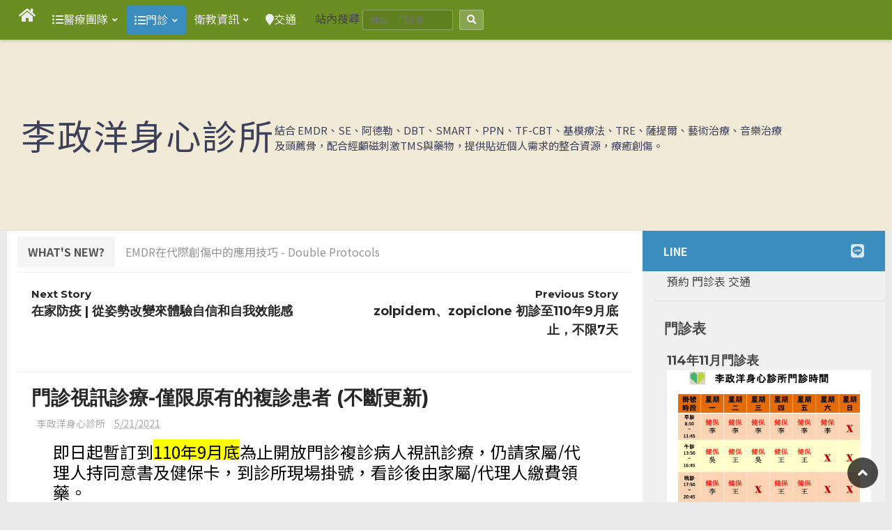

--- FILE ---
content_type: text/html; charset=UTF-8
request_url: https://www.leepsyclinic.com/2021/05/blog-post.html
body_size: 18140
content:
<!DOCTYPE html>
<html xmlns='http://www.w3.org/1999/xhtml' xmlns:b='http://www.google.com/2005/gml/b' xmlns:data='http://www.google.com/2005/gml/data' xmlns:expr='http://www.google.com/2005/gml/expr'>
<head>
<link href='https://www.blogger.com/static/v1/widgets/55013136-widget_css_bundle.css' rel='stylesheet' type='text/css'/>
<script async='async' src='https://www.googletagmanager.com/gtag/js?id=G-M9B6JRVZ8D'></script>
<script>
  window.dataLayer = window.dataLayer || [];
  function gtag(){dataLayer.push(arguments);}
  gtag('js', new Date());

  gtag('config', 'G-M9B6JRVZ8D');
</script>
<meta content='1626335467582423' property='fb:pages'/>
<meta content='4E7D1964D4C76D9510903BCEA6023137' name='msvalidate.01'/>
<meta content='width=device-width,initial-scale=1,minimum-scale=1,maximum-scale=1' name='viewport'/>
<meta content='text/html;charset=UTF-8' http-equiv='Content-Type'/>
<meta content='IE=edge,chrome=1' http-equiv='X-UA-Compatible'/>
<meta content='09ed40a7054b09cbe84ea5e4d4fcb7a0' name='p:domain_verify'/>
<meta content='text/html; charset=UTF-8' http-equiv='Content-Type'/>
<meta content='blogger' name='generator'/>
<link href='https://www.leepsyclinic.com/favicon.ico' rel='icon' type='image/x-icon'/>
<link href='https://www.leepsyclinic.com/2021/05/blog-post.html' rel='canonical'/>
<link rel="alternate" type="application/atom+xml" title="李政洋身心診所 - Atom" href="https://www.leepsyclinic.com/feeds/posts/default" />
<link rel="alternate" type="application/rss+xml" title="李政洋身心診所 - RSS" href="https://www.leepsyclinic.com/feeds/posts/default?alt=rss" />
<link rel="service.post" type="application/atom+xml" title="李政洋身心診所 - Atom" href="https://www.blogger.com/feeds/8523458142418868736/posts/default" />

<!--Can't find substitution for tag [blog.ieCssRetrofitLinks]-->
<meta content='https://www.leepsyclinic.com/2021/05/blog-post.html' property='og:url'/>
<meta content='門診視訊診療-僅限原有的複診患者 (不斷更新)' property='og:title'/>
<meta content='身心精神科診所  治療失眠、心理創傷、注意力不集中
提供健保門診 自費心理諮商 心理諮詢' property='og:description'/>
<meta content='門診視訊診療-僅限原有的複診患者 (不斷更新)' name='keywords'/>
<title>
門診視訊診療-僅限原有的複診患者 (不斷更新)
        | 
        李政洋身心診所
</title>
<link href='https://cdnjs.cloudflare.com/ajax/libs/font-awesome/5.15.3/css/all.min.css' rel='stylesheet'/>
<link href='https://fonts.googleapis.com' rel='preconnect'/>
<link crossorigin='true' href='https://fonts.gstatic.com' rel='preconnect'/>
<link href='https://fonts.googleapis.com/css2?family=Montserrat:wght@400;700&family=Noto+Sans+TC:wght@400;700&display=swap' rel='stylesheet'/>
<style id='page-skin-1' type='text/css'><!--
/*
-----------------------------------------------
Blogger Template Style
Name:     Mini Mag Clean & Responsive Blogger Template (Optimized Version)
Designer: ThemeXpose
URL:      http://www.themexpose.com
Version:  v3 Final
----------------------------------------------- */
/* Reset & Basics */
html,body,div,span,applet,object,iframe,h1,h2,h3,h4,h5,h6,p,blockquote,pre,a,abbr,acronym,address,big,cite,code,del,dfn,em,img,ins,kbd,q,s,samp,small,strike,strong,sub,sup,tt,var,b,u,i,center,dl,dt,dd,ol,ul,li,fieldset,form,label,legend,table,caption,tbody,tfoot,thead,tr,th,td,article,aside,canvas,details,embed,figure,figcaption,footer,header,hgroup,menu,nav,output,ruby,section,summary,time,mark,audio,video { border:0; font-size:100%; font:inherit; vertical-align:baseline; margin:0; padding:0; box-sizing: border-box; }
article,aside,details,figcaption,figure,footer,header,hgroup,menu,nav,section { display:block; }
body { line-height:1; }
ol,ul { list-style:none; }
blockquote, q { quotes:none; }
blockquote:before, blockquote:after, q:before,q:after { content:none; }
table { border-collapse:collapse; border-spacing:0; }
body#layout li { list-style: none; }
::selection { background: #2EB0EC; color: #fff; }
::-moz-selection { background: #333; color: #fff; }
a img{ border: none; }
.post-body ol, .post-body ul { padding: 10px 0 20px; margin: 0 0 0 35px; text-align: left; }
.post-body ol li { list-style-type: decimal; padding:0 0 5px; }
.post-body ul li { list-style-type: square; padding: 0 0 5px; }
.post-body ul ul, .post-body ol ol { padding: 0; }
/* OPTIMIZED: Typography */
body { background: #eaeaea; color: #444; height: 100%; font-size: 16px; font-family: 'Noto Sans TC', "Helvetica Neue", Helvetica, Arial, sans-serif; line-height: 1.6em; overflow-x: hidden; margin: 0; padding: 0; }
h1,h2,h3,h4,h5,h6 { font-family: 'Montserrat', "Helvetica Neue", Helvetica, Arial, sans-serif; color: #272727;font-weight:700; }
h1 a:hover, h2 a:hover, h3 a:hover, h4 a:hover, h5 a:hover, h6 a:hover { color: #3B8DBD; }
h1.post-title { font-size: 28px; line-height: 1.4; }
h2.index-title, h2 { font-size: 24px; line-height: 1.4; }
h3 { font-size: 18px; line-height: 1.5; }
h4 { font-size: 18px; line-height: 1.5; }
h5 { font-size: 15px; line-height: 1.5; }
h6 { font-size: 10px; line-height: 1.5; }
.post-body h2 { margin: 55px 0 25px 0; }
.post-body h3 { margin: 35px 0 15px 0; }
.post-body h1, .post-body h4, .post-body h5, .post-body h6 { margin: 15px 0; }
a { color: #444; text-decoration: none; }
a:hover { color: #3B8DBD; }
img { vertical-align: bottom; max-width: 100%; height: auto; }
#navbar-iframe { height: 0px; visibility: hidden; display: none; }
/* Accessibility: Keyboard Focus */
a:focus-visible, button:focus-visible, input:focus-visible {
outline: 2px solid #3B8DBD;
outline-offset: 2px;
}
/* Accessibility: Skip Link */
.skip-link {
position: absolute;
top: -100px;
left: 0;
background: #3B8DBD;
color: white;
padding: 10px;
z-index: 10000;
transition: top 0.3s;
}
.skip-link:focus {
top: 0;
}
/* Accessibility: Visually hidden but screen-reader available */
.sr-only {
position: absolute;
width: 1px;
height: 1px;
padding: 0;
margin: -1px;
overflow: hidden;
clip: rect(0, 0, 0, 0);
white-space: nowrap;
border: 0;
}
.ct-wrapper { position: relative; padding: 0; max-width: 1345px; width: 100%; margin: 0 auto; }
.header-right { float: right; padding: 0; margin: 0px 22px 0 0; width: 72.8%; max-width: 728px; }
.outer-wrapper { background: #F0F0F0; margin: 0 10px; box-shadow: 0 1px 1px rgba(0, 0, 0, 0.1); }
.container { position: relative; padding: 0; max-width: 1325px; width: 100%; margin: 0 auto ; }
.header-wrapper { background: #F0EAD6; width: 100%; position: relative; border-bottom: 1px solid #E0E0E0; margin: 0; padding: 81px 0; }
/* OPTIMIZED: Replaced float layout with Flexbox */
.main-wrapper { display: flex; flex-wrap: wrap; width:100%; }
#content { width: 100%; padding: 0px 15px; background: #FFF; order: 1; }
.sidebar-wrapper { width: 100%; max-width: 348px; background: rgba(255, 255, 255, 0); margin: 0; padding: 0; position: relative; order: 2; flex-shrink: 0; }
@media screen and (min-width: 961px) {
#content { width: calc(100% - 348px); }
.sidebar-wrapper { width: 348px; padding-left: 15px; }
}
#header { width: auto; float: left; }
.header-inner-wrap { display: flex; align-items: center; padding: 20px 30px; }
#header .title { letter-spacing: 2px; line-height: normal; margin: 0; padding: 0; font-size: 50px; }
#header .title a, #header .title a:hover { color: #3D405B; }
#header .description { display:none }
/* --- OPTIMIZED & MODERNIZED NAVIGATION (Final Version with JS Hooks) --- */
.site-navigation { position: fixed; top: 0; left: 0; right: 0; z-index: 999; background: #6B8E23; box-shadow: 0 1px 5px rgba(0,0,0,0.2); }
.menu-main-container { max-width: 1345px; margin: 0 auto; display: flex; justify-content: space-between; align-items: center; position: relative; padding: 0 15px; }
.site-navigation ul.menu { margin: 0; padding: 0; list-style: none; display: flex; }
.site-navigation ul.menu > li { position: relative; }
.site-navigation ul.menu li a { display: flex; align-items: center; padding: 15px 12px; font-size: 16px; color: #eee; transition: background-color 0.3s ease; }
.site-navigation ul.menu li a:hover, .site-navigation ul.menu li.submenu-active > a { color: #fff; background: #5a781e; }
.submenu-arrow { font-size: 12px; margin-left: 6px; transition: transform 0.2s ease-in-out; }
.site-navigation ul.menu li.submenu-active > a .submenu-arrow { transform: rotate(180deg); }
/* CTA Button Style */
.site-navigation ul.menu li.cta-button > a {
background-color: #3b8dbd;
border-radius: 4px;
margin: 8px 0;
padding: 8px 12px;
}
.site-navigation ul.menu li.cta-button > a:hover {
background-color: #357ca5;
}
/* Sub-menu Styles controlled by JS */
.site-navigation ul.menu ul.sub-menu {
position: absolute;
top: 100%;
left: 0;
width: 220px;
background: #222326;
border: 1px solid #3D3C3C;
list-style: none;
margin: 0;
padding: 0;
z-index: 1000;
box-shadow: 0 4px 8px rgba(0,0,0,0.2);
display: none; /* Hidden by default, JS will change this */
}
/* This class will be added by JavaScript to show the menu */
.site-navigation ul.menu > li.submenu-active > ul.sub-menu {
display: block;
}
.site-navigation ul.menu ul.sub-menu li a { padding: 10px 15px; border-top: 1px solid #505050; color: #fff; }
.site-navigation ul.menu ul.sub-menu li:first-child a { border-top: none; }
.site-navigation li.search-form { margin-left: 15px; display: flex; align-items: center; position:relative; }
.site-navigation .searchbar { border: 1px solid rgba(255,255,255,0.3); padding: 6px 10px; background: rgba(0,0,0,0.1); color: #fff; width: 130px; border-radius: 3px; }
.site-navigation .searchsubmit { background: rgba(255,255,255,0.2); border: 1px solid rgba(255,255,255,0.3); color: #fff; cursor: pointer; padding: 6px 10px; border-radius: 3px; margin-left: 5px; }
.search-alert { position: absolute; top: 110%; right: 0; color: #fff; padding: 5px 15px; display: none; background: #c0392b; border-radius: 5px; opacity: 0; transition: opacity 0.4s ease-in-out; }
.search-alert.visible { opacity: 1; display: inline-block; }
/* Mobile Navigation */
.mobile-menu-toggle { display: none; cursor: pointer; padding: 10px 15px; color: #fff; font-size: 24px; }
@media screen and (max-width: 1024px) {
.site-navigation ul.menu { display: none; flex-direction: column; position: absolute; top: 100%; left: 0; width: 100%; background: #222326; }
.site-navigation ul.menu.active { display: flex; }
.site-navigation ul.menu > li { margin-left: 0; width: 100%; border-top: 1px solid #505050; }
.site-navigation ul.menu ul.sub-menu { position: static; display: none; width: 100%; border: none; background: #333; box-shadow: none; }
/* Show sub-menu in mobile when its parent is clicked */
.site-navigation ul.menu li.submenu-active-mobile > ul.sub-menu { display: block; }
.site-navigation ul.menu ul.sub-menu li a { padding-left: 30px; }
.mobile-menu-toggle { display: block; }
.site-navigation li.search-form { display:none; }
.site-navigation ul.menu li.cta-button > a { margin: 0; border-radius: 0; }
}
/* --- END OF NAVIGATION --- */
.post { width: auto; margin: 3% 0 0; padding: 0 5px; }
h1.entry-title, h2.entry-title { position: relative; line-height: normal; margin: 0 15px; padding: 0; }
h2.index-title { margin: 0; line-height: 1.4em; padding: 0px 0 14px; font-weight: 400; }
h2.index-title a { color: #444; font-weight: 700; }
.entry-image { width: 100%; height: 245px; overflow: hidden; }
.entry-image img{height:100%;width:100%;object-fit: cover; transition: transform 0.3s ease;}
.entry-image a:hover img { transform: scale(1.05); }
.post-meta.date { padding: 5px 0 1px; text-transform: uppercase; font-size: 14px; font-weight: 400; color: #bbb; }
.post-body.entry-content { border-bottom: 0; font-size: 16px; font-weight: 400; word-wrap: break-word; position: relative; margin: 0 15px; padding: 15px 0; }
.item-page .post-body { max-width: 780px; margin-left: auto; margin-right: auto; }
.post-header { color: #999; font-size: 12px; text-align: left; margin: 5px 15px 0; }
.post-header,.post-header a { color: #AAA; font-size: 14px; }
.post-header a:hover { color: #303030; }
#blog-pager { clear: both; font-size: 16px; margin: 0; padding: 0; overflow: hidden; }
#blog-pager-newer-link, #blog-pager-older-link { width: 48%; padding: 20px; font-weight: 700; box-sizing: border-box; }
#blog-pager-newer-link { float: left; text-align: left; }
#blog-pager-older-link { float: right; text-align: right; }
.home-link { display: none; }
.showpageArea { text-align: center; padding: 20px 0; }
.showpageNum, .showpagePoint { display: inline-block; padding: 8px 14px; background: #fff; margin: 0 2px; border: 1px solid #ddd; color: #3b8dbd; }
.showpageNum:hover { background: #f0f0f0; }
.showpageNum a{ color:#3b8dbd; }
.showpagePoint { background: #3b8dbd; color: #fff; border-color: #3b8dbd; }
.author-profile { border: 1px solid #E0E0E0; margin-top: 20px; padding: 22px; position: relative; display: flex; align-items: center; }
.author-profile img { border: 1px solid #EFEFEF; border-radius: 50%; margin-right: 15px!important; }
.author-profile > div > a{color:#444}
blockquote { background: #f9f9f9 url(https://blogger.googleusercontent.com/img/b/R29vZ2xl/AVvXsEg76jwLZiL41bHO4YuzchAWxQP4-hTCgGzNmaRS7fTOS6BMtzAxW5dkE6da1RbbLInusR816jyySgPT3CB_kRkNYsMEzm80edJe8Qneia29Na1pHuiH1PC0b9G6KAGbCCPCSKqRzmzJi7jX/s1600/quote.png) no-repeat 15px center; color: #666; font-style: italic; margin: 20px 0; padding: 20px 20px 20px 80px; border-left: 3px solid #3B8DBD;}
/* Sidebar */
#sidebar { padding: 60px 0 10px; width: 100%; }
.sidebar-top.group { background:#3B8DBD; padding: 15px 30px; display: flex; justify-content: space-between; align-items: center; position: absolute; left: 0; right: 0; top: 0; }
.sidebar-top p { color: rgba(255, 255, 255, 0.9); font-size: 16px; font-weight: 600; text-transform: uppercase; }
ul.social-links { padding: 0; margin: 0; display: flex; }
.social-links li a { color: #FFF; color: rgba(255,255,255,0.8); font-size: 22px; }
.social-links li { list-style: none; display: inline-block; margin-left: 12px; }
.sidebar .widget { border-bottom: 1px solid #E0E0E0; margin:0 0 1em; padding: 0; }
.sidebar .widget h5.title { line-height: 1.5em; margin: 0 0 10px; padding: 8px 16px; color: #464646; font-size: 20px; }
.sidebar .widget-content { padding: 0px 20px 15px; }
/* Footer */
#footer { width: 100%; color: #3F3F3F; background: #fff; padding: 20px 0; display: flex; flex-wrap: wrap; }
.footer { width: 33.33%; padding: 0 15px; }
.footer h2, .footer h5 { color: #383838; font-size: 19px; font-weight: 600; margin-bottom: 15px; }
.footer .widget { margin: 15px 0 25px; }
.footer ul { list-style: none; margin: 0; padding: 0; }
.footer li { padding: 0 0 10px; }
.footer-credits { font-size: 80%; overflow: hidden; padding: 15px 0; background: #6B8E23; color:white; text-align: center; }
.footer-credits a{color:#e0e0e0}
/* Breaking News Ticker */
#beakingnews { background:#fff; display: flex; height: 60px; line-height: 60px; overflow: hidden; width: 100%; border-bottom: 1px solid #eee; }
#beakingnews .tulisbreaking { flex-shrink: 0; padding: 0 15px; background: #f5f5f5; color: #555; font-size: 16px; font-weight: 600; text-transform: uppercase; align-self: center; line-height: normal; padding: 10px 15px; }
#recentpostbreaking { overflow: hidden; }
#recentpostbreaking li a { color:#949494; padding: 0 15px; display: block; white-space: nowrap; }
#recentpostbreaking li a:hover { color:#068E70; }
#recentpostbreaking ul,#recentpostbreaking li{list-style:none;margin:0;padding:0; height: 60px; line-height: 60px; }
#recentpostbreaking ul { transition: transform 0.5s ease-in-out; }
/* Back to top button */
#back-to-top { position: fixed; bottom: 20px; right: 20px; background: rgba(0,0,0,0.7); color: #fff; width: 44px; height: 44px; text-align: center; line-height: 44px; border-radius: 50%; z-index: 99; transition: opacity 0.3s; }
#back-to-top:hover { background: rgba(0,0,0,0.9); }
#back-to-top i { font-size: 22px; line-height: 44px; }
/*****************************************
Responsive styles
******************************************/
@media screen and (max-width: 960px) {
.header-right{display:none}
.sidebar-wrapper{ padding: 10px; order: 3; max-width: 100%; margin-top: 20px; }
.sidebar .widget{ width: 48%; float:left; margin-right: 4%; }
.sidebar .widget:nth-child(2n){ margin-right: 0; }
}
@media screen and (max-width: 768px){
.outer-wrapper { margin: 0; }
.footer { width: 100%; padding: 15px; }
.header-inner-wrap {flex-direction: column; text-align: center; }
#header .title { font-size: 40px; }
}
@media screen and (max-width: 620px){
#header img { width:100%; }
.sidebar .widget { width:100%; margin-right: 0; }
}
/* === Footer grid overrides (2025-08-21) ===
Goal: On desktop (&#8805;992px), make footer1/footer2/footer3 display side-by-side using CSS Grid.
Scope: Home page only (body.index-page) so post pages remain unaffected.
Notes: Uses higher specificity to override legacy widths; preserves mobile stack.
================================================ */
@media (min-width: 992px) {
.index-page #footer > .ct-wrapper {
display: grid;
grid-template-columns: repeat(3, minmax(0, 1fr));
gap: 24px;
align-items: start;
}
.index-page #footer > .ct-wrapper > .footer {
width: auto !important;   /* override legacy width:33.33% to avoid grid overflow with gap */
padding: 0;               /* cleaner columns; adjust if you want inner spacing */
min-width: 0;             /* prevent overflow from long content */
}
}
/* Typography & spacing refinements (homepage footer only) */
.index-page #footer h2 {
margin: 0 0 12px;
font-size: 18px;
}
.index-page #footer ul {
margin: 0;
padding: 0;
list-style: none;
}
.index-page #footer li + li {
margin-top: 8px;
}
/* Long links shouldn't break layout */
.index-page #footer a {
word-break: break-word;
overflow-wrap: anywhere;
}
/* Progressive enhancement: hide a completely empty footer column (if any).
Note: :has() support required (Chromium/WebKit modern). Safe no-op elsewhere. */
@media (min-width: 992px) {
.index-page #footer > .ct-wrapper > .footer:has(.widget:only-child:empty) {
display: none;
}
}
/* === End Footer grid overrides === */

--></style>
<style type='text/css'>
.post {
padding: 2% 5px;
border-top: 1px solid #eee;
}
</style>
<script type='text/javascript'>
//<![CDATA[
// Function for creating post summaries on the homepage
function stripTags(s, n) {
    return s.replace(/<.*?>/ig, "").split(/\s+/).slice(0, n - 1).join(" ")
}
function rm(a) {
    var p = document.getElementById(a);
    if(!p) return;
    var imgtag = "";
    var ifrtag = "";
    var ifrsrc = "";
    var ifrtb = -1;
    var img = p.getElementsByTagName("img");
    var ifr = p.getElementsByTagName("iframe");
    for (var i = 0; i < ifr.length; i++) {
        ifrsrc = ifr[i].src;
        if (ifrsrc.indexOf("//player.vimeo.com/video") != -1) {
            ifrtb = i;
            break
        }
    }

    var postTitleForAlt = x.replace(/"/g, "&quot;");

    if (ifrtb != -1) ifrtag = '<div class="entry-video"><iframe width="100%" height="200px" src="' + ifrsrc + '?vq=medium&rel=0" frameborder="0" allowfullscreen="true"></iframe></div>';
    else if (img.length >= 1) {
        // OPTIMIZED: Resize image to 400px wide thumbnail and add lazy loading
        var thumbSrc = img[0].src.replace(/\/s[0-9]+(\-c)?\//, '/w400-h225-c/');
        imgtag = '<div class="entry-image"><a href="' + y + '"><img class=\\"thumb\\" loading=\\"lazy\\" decoding=\\"async\\" loading="lazy" decoding="async" src="' + thumbSrc + '" alt="' + postTitleForAlt + '"/></a></div>';
    }
    else imgtag = '<div class="entry-image no-image"></div>';
    
    // OPTIMIZED: Changed H5 to h2 for semantic SEO
    p.innerHTML = imgtag + '<div class="post-comments"><span><i class="fa fa-comments-o"></i> '+ u +'</span></div><div class="post-meta date">' + t + '</div><h2 class="index-title"><a href="' + y + '">' + x + '</a></h2><div class="entry-container"><p>' + stripTags(p.innerHTML, 30) + '...</p></div>'
}
//]]>
</script>
<script async='async' src='https://www.googletagmanager.com/gtag/js?id=AW-16898515813'>
</script>
<script>
//<![CDATA[
  window.dataLayer = window.dataLayer || [];
  function gtag(){dataLayer.push(arguments);}
  gtag('js', new Date());
  gtag('config', 'AW-16898515813');
//]]>
</script>
<script>
//<![CDATA[
  /* TODO: bind this conversion to a real user action (e.g., booking complete) */
// gtag('event', 'conversion', {
      'send_to': 'AW-16898515813/QG5eCIKl2KMaEOXG6_k-',
      'value': 1.0,
      'currency': 'TWD'
  });
//]]>
</script>
<!-- Archive pages: keep out of index but allow link equity to flow -->
<!-- Label whitelist: allow selected labels to be indexed; others noindex,follow -->
<style>
/* UX/SEO overrides (2025-08-17) */
:root { --nav-h: 56px; }
body { padding-top: var(--nav-h); }
:target { scroll-margin-top: var(--nav-h); }

.entry-image { width: 100%; aspect-ratio: 16 / 9; height: auto; overflow: hidden; }
.entry-image img { width: 100%; height: 100%; object-fit: cover; }
</style>
<script type='application/ld+json'>
{
  "@context": "https://schema.org",
  "@type": "WebSite",
  "url": "https://www.leepsyclinic.com/",
  "potentialAction": {
    "@type": "SearchAction",
    "target": "https://www.leepsyclinic.com/search?q={search_term_string}",
    "query-input": "required name=search_term_string"
  }
}
</script>
<link href='https://www.blogger.com/dyn-css/authorization.css?targetBlogID=8523458142418868736&amp;zx=633d7488-5766-4538-b7ba-79994aa5bf47' media='none' onload='if(media!=&#39;all&#39;)media=&#39;all&#39;' rel='stylesheet'/><noscript><link href='https://www.blogger.com/dyn-css/authorization.css?targetBlogID=8523458142418868736&amp;zx=633d7488-5766-4538-b7ba-79994aa5bf47' rel='stylesheet'/></noscript>
<meta name='google-adsense-platform-account' content='ca-host-pub-1556223355139109'/>
<meta name='google-adsense-platform-domain' content='blogspot.com'/>

<!-- data-ad-client=ca-pub-3083968360986245 -->

</head>
<body class='item-page'>
<a class='skip-link' href='#main-content'>Skip to main content</a>
<nav class='site-navigation' id='site-navigation' role='navigation'>
<div class='menu-main-container'>
<div class='mobile-menu-toggle'><i class='fa fa-bars'></i></div>
<ul class='menu' id='menu-main'>
<li><a href='https://www.leepsyclinic.com/'><i class='fa fa-home fa-lg'></i></a></li>
<li class='has-submenu'><a href='javascript:void(0)'><i class='fa fa-list-ul'></i>醫療團隊 <span class='submenu-arrow'><i class='fa fa-angle-down'></i></span></a>
<ul class='sub-menu'>
<li><a href='https://www.leepsyclinic.com/p/blog-page_70.html'>醫師</a></li>
<li><a href='https://www.leepsyclinic.com/p/blog-page_1.html'>諮商心理師及社工師</a></li>
<li><a href='https://www.leepsyclinic.com/p/art-therapist.html'>藝術治療師</a></li>
<li><a href='https://www.leepsyclinic.com/p/blog-page_73.html'>音樂治療師</a></li>
<li><a href='https://www.leepsyclinic.com/p/blog-page_24.html'>頭薦骨執行師</a></li>
</ul>
</li>
<li class='has-submenu cta-button'><a href='javascript:void(0)'><i class='fa fa-list-ul'></i>門診 <span class='submenu-arrow'><i class='fa fa-angle-down'></i></span></a>
<ul class='sub-menu'>
<li><a href='https://www.leepsyclinic.com/2015/09/blog-post_2.html'>健保門診(現場掛號)</a></li>
<li><a href='https://www.leepsyclinic.com/p/blog-page_2.html'>初次成人諮商預約</a></li>
<li><a href='https://www.leepsyclinic.com/p/blog-page_95.html'>初次兒童青少年諮商預約</a></li>
<li><a href='https://www.leepsyclinic.simplybook.asia/v2/'>後續諮商預約</a></li>
</ul>
</li>
<li class='has-submenu'><a href='javascript:void(0)'>衛教資訊 <span class='submenu-arrow'><i class='fa fa-angle-down'></i></span></a>
<ul class='sub-menu'>
<li><a href='/search/label/孩子'>孩子</a></li>
<li><a href='/search/label/婦女'>婦女</a></li>
<li><a href='/search/label/銀髮'>銀髮</a></li>
<li><a href='/search/label/TMS經顱磁刺激治療'>TMS</a></li>
<li><a href='/search/label/音樂治療課程'>音樂</a></li>
<li><a href='/search/label/藝術治療'>藝術</a></li>
<li><a href='/search/label/心理創傷'>心理創傷</a></li>
<li><a href='/search/label/EMDR介紹'>EMDR</a></li>
<li><a href='/search/label/情緒'>情緒</a></li>
<li><a href='/search/label/癮'>癮</a></li>
</ul>
</li>
<li><a href='https://www.leepsyclinic.com/2015/09/blog-post.html'><i class='fa fa-map-marker'></i>交通</a></li>
<li class='search-form'>
<form action='/search' aria-label='頁首站內搜尋' class='searchblog' method='get' role='search'>
<label for='q-top'>
      站內搜尋
      <span class='sr-only'>&#65288;可輸入&#65306;門診表&#12289;預約&#12289;交通&#12289;憂鬱&#12289;焦慮&#12289;失眠&#12289;TMS&#12289;EMDR&#12289;ADHD&#12289;PTSD&#12289;解離&#12289;酒癮&#12289;拒學&#65289;</span>
</label>
<input aria-describedby='search-hint-top' autocomplete='on' class='searchbar' id='q-top' inputmode='search' list='search-suggestions' name='q' placeholder='例如：門診表 / 預約 / 交通' type='search'/>
<button aria-label='執行搜尋' class='searchsubmit' type='submit' value='Search'><i class='fa fa-search'></i></button>
<p class='sr-only' id='search-hint-top'>輸入關鍵字後按 Enter 或點擊搜尋按鈕&#12290;</p>
<datalist id='search-suggestions'>
<option value='門診表'></option>
<option value='預約'></option>
<option value='交通'></option>
<option value='憂鬱'></option>
<option value='焦慮'></option>
<option value='失眠'></option>
<option value='TMS'></option>
<option value='EMDR'></option>
<option value='ADHD'></option>
<option value='PTSD'></option>
<option value='解離'></option>
<option value='酒癮'></option>
<option value='拒學'></option>
</datalist>
</form>
<p aria-live='polite' class='search-alert'>Search form is empty!</p>
</li>
</ul>
</div>
</nav>
<div class='header-wrapper'>
<div class='ct-wrapper'>
<div class='header-inner-wrap'>
<div class='header section' id='header'><div class='widget Header' data-version='1' id='Header1'>
<div id='header-inner'>
<div class='titlewrapper'>
<p class='title' style='font-size:50px'>
<a href='https://www.leepsyclinic.com/'>李政洋身心診所</a>
</p>
</div>
</div>
</div></div>
<div class='header-right section' id='header-right'><div class='widget HTML' data-version='1' id='HTML99'>
<div class='widget-content'>
<p style='color: #3D405B; font-size: 15px; line-height: 1.5; margin-top: 10px;'>
                  結合 EMDR&#12289;SE&#12289;阿德勒&#12289;DBT&#12289;SMART&#12289;PPN&#12289;TF-CBT&#12289;基模療法&#12289;TRE&#12289;薩提爾&#12289;藝術治療&#12289;音樂治療及頭薦骨&#65292;配合經顱磁刺激TMS與藥物&#65292;提供貼近個人需求的整合資源&#65292;療癒創傷&#12290;
                  </p>
</div>
</div></div>
</div>
</div>
</div>
<main class='container' id='main-content'>
<div class='outer-wrapper'>
<div class='main-wrapper'>
<div class='content' id='content'>
<div id='beakingnews'><span class='tulisbreaking'>WHAT'S NEW?</span>
<div id='recentpostbreaking'>Loading...</div>
</div>
<div class='content1 section' id='content1'><div class='widget Blog' data-version='1' id='Blog1'>
<div class='blog-posts hfeed'>
<div class='blog-pager' id='blog-pager'>
<span id='blog-pager-newer-link'>
<a class='blog-pager-newer-link' href='https://www.leepsyclinic.com/2021/05/push-against-the-wall-exercise.html' id='Blog1_blog-pager-newer-link' title='較新的文章'>較新的文章</a>
</span>
<span id='blog-pager-older-link'>
<a class='blog-pager-older-link' href='https://www.leepsyclinic.com/2021/05/zolpidemzopiclone-11077.html' id='Blog1_blog-pager-older-link' title='較舊的文章'>較舊的文章</a>
</span>
<a class='home-link' href='https://www.leepsyclinic.com/'>首頁</a>
</div>
<!--Can't find substitution for tag [defaultAdStart]-->
<article class='post hentry'>
<h1 class='post-title entry-title'>
門診視訊診療-僅限原有的複診患者 (不斷更新)
</h1>
<div class='post-header'>
<span class='post-author vcard' style='margin-right:10px;'>
<span class='fn'><a href='https://www.blogger.com/profile/01432130366157241603' rel='author' title='author profile'>
<img itemprop='image' src='' style='border-radius:50%;margin-right:5px' width='20'/>
李政洋身心診所</a>
</span>
</span>
<span class='post-timestamp' style='margin-right:10px'>
<a class='timestamp-link' href='https://www.leepsyclinic.com/2021/05/blog-post.html' rel='bookmark'><abbr class='published' title='2021-05-21T12:38:00+08:00'>5/21/2021</abbr></a>
</span>
<span class='post-label'>
</span>
</div>
<div class='post-body entry-content' id='post-body-2713025384567857333' itemprop='articleBody'>
<p><span style="background-color: white; color: #050505; font-family: inherit; font-size: x-large; white-space: pre-wrap;">即日起暫訂到</span><span style="background-color: #fcff01; color: #050505; font-family: inherit; font-size: x-large; white-space: pre-wrap;">110年9月底</span><span style="background-color: white; color: #050505; font-family: inherit; font-size: x-large; white-space: pre-wrap;">為止開放門診複診病人視訊診療&#65292;仍請家屬/代理人持同意書及健保卡&#65292;到診所現場掛號&#65292;看診後由家屬/代理人繳費領藥&#12290;</span></p><div class="o9v6fnle cxmmr5t8 oygrvhab hcukyx3x c1et5uql ii04i59q" style="background-color: white; color: #050505; font-family: &quot;Segoe UI Historic&quot;, &quot;Segoe UI&quot;, Helvetica, Arial, sans-serif; margin: 0.5em 0px 0px; overflow-wrap: break-word; white-space: pre-wrap;"><div dir="auto" style="font-family: inherit;">

<p class="MsoNormal" style="line-height: 200%;"><span face="&quot;Microsoft JhengHei UI&quot;,sans-serif" style="font-size: 14pt; line-height: 200%;">請先務必了解<span lang="EN-US"><o:p></o:p></span></span></p>

<p class="MsoListParagraph" style="line-height: 200%; margin-left: 18pt; mso-list: l0 level1 lfo1; mso-para-margin-left: 0gd; text-indent: -18pt;"><!--[if !supportLists]--><span face="&quot;Microsoft JhengHei UI&quot;,sans-serif" lang="EN-US" style="font-size: 14pt; line-height: 200%; mso-bidi-font-family: &quot;Microsoft JhengHei UI&quot;;">1.<span style="font-family: &quot;Times New Roman&quot;; font-size: 7pt; font-stretch: normal; font-variant-east-asian: normal; font-variant-numeric: normal; line-height: normal;">&nbsp;&nbsp;&nbsp;&nbsp; </span></span><!--[endif]--><span face="&quot;Microsoft JhengHei UI&quot;,sans-serif" style="font-size: 14pt; line-height: 200%;">限複診&#65292;前一次看診在兩個月之內&#12290;<span lang="EN-US"><o:p></o:p></span></span></p>

<p class="MsoListParagraph" style="line-height: 200%; margin-left: 18pt; mso-list: l0 level1 lfo1; mso-para-margin-left: 0gd; text-indent: -18pt;"><!--[if !supportLists]--><span face="&quot;Microsoft JhengHei UI&quot;,sans-serif" lang="EN-US" style="font-size: 14pt; line-height: 200%; mso-bidi-font-family: &quot;Microsoft JhengHei UI&quot;;">2.<span style="font-family: &quot;Times New Roman&quot;; font-size: 7pt; font-stretch: normal; font-variant-east-asian: normal; font-variant-numeric: normal; line-height: normal;">&nbsp;&nbsp;&nbsp;&nbsp; </span></span><!--[endif]--><span face="&quot;Microsoft JhengHei UI&quot;,sans-serif" style="font-size: 14pt; line-height: 200%;">若經醫師專業判斷不適合者&#65292;仍請患者當面診療&#12290;<span lang="EN-US"><o:p></o:p></span></span></p><span><a name="more"></a></span>

<p class="MsoNormal" style="line-height: 200%;"><span face="&quot;Microsoft JhengHei UI&quot;,sans-serif" lang="EN-US" style="font-size: 14pt; line-height: 200%;">&nbsp;</span></p>

<p class="MsoNormal" style="line-height: 200%;"><span face="&quot;Microsoft JhengHei UI&quot;,sans-serif" style="font-size: 14pt; line-height: 200%;">流程如下&#65306;<span lang="EN-US"><o:p></o:p></span></span></p>

<p class="MsoNormal" style="line-height: 200%;"><span face="&quot;Microsoft JhengHei UI&quot;,sans-serif" lang="EN-US" style="font-size: 14pt; line-height: 200%;">1. </span><span face="&quot;Microsoft JhengHei UI&quot;,sans-serif" style="font-size: 14pt; line-height: 200%;">手機需先安裝<span lang="EN-US">Line</span>軟體&#65292;並加入診所帳號&#12302;<span lang="EN-US">@jcw3907n</span>&#12303;<span lang="EN-US"><o:p></o:p></span></span></p>

<p class="MsoNormal" style="line-height: 200%;"><span face="&quot;Microsoft JhengHei UI&quot;,sans-serif" lang="EN-US" style="font-size: 14pt; line-height: 200%;">2. </span><span face="&quot;Microsoft JhengHei UI&quot;,sans-serif" style="font-size: 14pt; line-height: 200%;">請於掛號前&#65292;以<span lang="EN-US">Line</span>發訊息給診所帳號&#65292;內容為&#65306;姓名&#12289;出生年月日&#12289;身份證字號&#12290;<span lang="EN-US"><o:p></o:p></span></span></p>

<p class="MsoNormal" style="line-height: 200%;"><span face="&quot;Microsoft JhengHei UI&quot;,sans-serif" lang="EN-US" style="font-size: 14pt; line-height: 200%;">3. </span><span face="&quot;Microsoft JhengHei UI&quot;,sans-serif" style="font-size: 14pt; line-height: 200%;">視訊診療開始後&#65292;會邀請你通話&#65292;請點選&#12302;通話&#12303;&#65292;之後選擇&#12302;視訊&#12303;&#12290;<span lang="EN-US"><o:p></o:p></span></span></p>

<p class="MsoNormal" style="line-height: 200%;"><span face="&quot;Microsoft JhengHei UI&quot;,sans-serif" lang="EN-US" style="font-size: 14pt; line-height: 200%;">4. </span><span face="&quot;Microsoft JhengHei UI&quot;,sans-serif" style="font-size: 14pt; line-height: 200%;">因健保署要求&#65292;需截圖存證&#12290;<span lang="EN-US"><o:p></o:p></span></span></p>

</div></div><div class="o9v6fnle cxmmr5t8 oygrvhab hcukyx3x c1et5uql ii04i59q" style="background-color: white; color: #050505; font-family: &quot;Segoe UI Historic&quot;, &quot;Segoe UI&quot;, Helvetica, Arial, sans-serif; margin: 0.5em 0px 0px; overflow-wrap: break-word; white-space: pre-wrap;"><div dir="auto" style="font-family: inherit;"><span style="font-size: large;"><br /></span></div><div dir="auto" style="font-family: inherit;"><span style="font-size: large;">**依據健保署第九版
</span></div></div>
<div style='clear: both;'></div>
</div>
<div class='post-footer'>
<div class='author-profile' itemprop='author' itemscope='itemscope' itemtype='http://schema.org/Person'>
<div>
<a class='g-profile' href='https://www.blogger.com/profile/01432130366157241603' itemprop='url' rel='author' title='author profile'>
<span itemprop='name'>李政洋身心診所</span>
</a>
<p class='description' itemprop='description'>
</p>
</div>
</div>
</div>
<script type='application/ld+json'>
                  {
                    "@context": "https://schema.org",
                    "@type": "Article",
                    "mainEntityOfPage": {
                      "@type": "WebPage",
                      "@id": "https://www.leepsyclinic.com/2021/05/blog-post.html"
                    },
                    "headline": "門診視訊診療-僅限原有的複診患者 (不斷更新)",
"keywords": "",
"articleSection": "",
                    "image": "<!--Can't find substitution for tag [post.firstImageUrl]-->",
                    "datePublished": "2021-05-21T12:38:00+08:00",
                    "dateModified": "2021-07-28T06:12:59Z",
                    "author": {
                      "@type": "Person",
                      "name": "李政洋身心診所"
                    },
                     "publisher": {
                      "@type": "Organization",
                      "name": "李政洋身心診所",
                      "logo": {
                        "@type": "ImageObject",
                        "url": "https://your-logo-url.com/logo.png"
                      }
                    }
                  }
                  </script>
<script>
  // Ensure Article JSON-LD uses the FIRST label as articleSection (keywords already server-rendered)
  (function(){
    var ld = document.querySelector('script[type="application/ld+json"]');
    if(!ld) return;
    try { var data = JSON.parse(ld.textContent); } catch(e){ return; }
    var labels = [];
    document.querySelectorAll('.post-label a[rel="tag"]').forEach(function(a){
      var t = (a.textContent || a.innerText || '').trim();
      if (t) labels.push(t);
    });
    if (labels.length) {
      data.articleSection = labels[0];
      if (!data.keywords || !String(data.keywords).trim()) {
        data.keywords = labels.join(', ');
      }
      ld.textContent = JSON.stringify(data);
    }
  })();
  </script>
</article>
<!--Can't find substitution for tag [adEnd]-->
</div>
</div></div>
</div>
<div class='sidebar-wrapper'>
<div class='sidebar-top group'>
<p>LINE</p>
<ul class='social-links'>
<li><a class='social-tooltip' href='https://lin.ee/mUIBMWa' rel='nofollow' title='Line'><i class='fab fa-line'></i></a></li>
</ul>
</div>
<div class='sidebar section' id='sidebar'><div class='widget HTML' data-version='1' id='HTML3'>
<div class='widget-content'>
<style>
@media (max-width: 768px){
  .mobile-cta{
    position: fixed; left:0; right:0; bottom:0;
    display:grid; grid-template-columns:1fr 1fr 1fr;
    gap:8px; padding:10px 12px; background:#fff;
    box-shadow:0 -6px 20px rgba(0,0,0,.08); z-index:9999;
  }
  .mobile-cta .cta-btn{
    display:inline-flex; align-items:center; justify-content:center;
    min-height:56px; border-radius:12px; text-decoration:none; font-weight:700;
    border:1px solid rgba(0,0,0,.08); color:inherit;
  }
  body{ padding-bottom:84px; }
}
</style>

<div class="mobile-cta" role="region" aria-label="快速操作">
  <a href="tel:+886227620086" class="cta-btn" aria-label="電話預約">預約</a>
  <a href="https://www.leepsyclinic.com/2016/02/1053.html" class="cta-btn" aria-label="查看門診表">門診表</a>
  <a href="https://www.google.com/maps/dir/?api=1&amp;destination=台北市松山區三民路84號" target="_blank" rel="noopener" class="cta-btn" aria-label="地圖導航">交通</a>
</div>
</div>
<div class='clear'></div>
</div><div class='widget FeaturedPost' data-version='1' id='FeaturedPost1'>
<h5 class='title'>門診表</h5>
<div class='widget-content'>
<div class='post-summary'>
<h3><a href='https://www.leepsyclinic.com/2016/02/1053.html'>114年11月門診表</a></h3>
<img class='image' src='https://blogger.googleusercontent.com/img/b/R29vZ2xl/AVvXsEgucvpXCfmOmGq1sO9qi3ZCfb8IzmkOWv1-dhFh88CWczzGqA2kAeI7MhtLfmyOB2nnohwjvLYJuhd75FxD9cqkrgjeNXfjHp14cAMbOfyUTH3SaUL4XgsFghcAHHDqPoxJ7QZ9bcOiSKw5L_AqefxrMgBgYskNu5OgreA7quLSPq_h7at6GBXz7MHILQ/s16000/%E9%96%80%E8%A8%BA%E6%99%82%E9%96%93114%E5%B9%B411%E6%9C%88.jpg'/>
</div>
<style type='text/css'>
    .image {
      width: 100%;
    }
  </style>
</div>
</div><div class='widget HTML' data-version='1' id='HTML1'>
<h5 class='title'>聯絡我們</h5>
<div class='widget-content'>
1.電話:
<a href="tel:0227620086">27620086</a>
<br />
2.LINE@
<img src="https://qr-official.line.me/L/hFrCoHg2el.png" />
</div>
</div><div class='widget HTML' data-version='1' id='HTML2'>
<h5 class='title'>站內搜尋</h5>
<div class='widget-content'>
<form onsubmit="return setupFeloSearchAction(event)" role="search" aria-label="側欄 AI 搜尋">
    <label for="ai-query">
        站內 AI 搜尋
        <span class="sr-only">&#65288;可輸入&#65306;門診表&#12289;預約&#12289;交通&#12289;憂鬱&#12289;焦慮&#12289;失眠&#12289;TMS&#12289;EMDR&#12289;ADHD&#12289;PTSD&#12289;解離&#12289;酒癮&#12289;拒學&#65289;</span>
    </label>
    <input type="hidden" name="site" value="www.leepsyclinic.com" />
    <input type="hidden" name="inviteCode" value="B84K3x3wo0Xr0" />
    <input id="ai-query" type="text" name="query" value="" placeholder="用中文或英文提問" list="ai-search-suggestions" aria-describedby="ai-search-hint" />
    <button type="submit" aria-label="送出 AI 搜尋">Ask Felo AI</button>
    <p id="ai-search-hint" class="sr-only">輸入關鍵字後按 Enter 或點擊按鈕&#12290;</p>
    <datalist id='ai-search-suggestions'>
  <option value="門診表" />
  <option value="預約" />
  <option value="交通" />
  <option value="憂鬱" />
  <option value="焦慮" />
  <option value="失眠" />
  <option value="TMS" />
  <option value="EMDR" />
  <option value="ADHD" />
  <option value="PTSD" />
  <option value="解離" />
  <option value="酒癮" />
  <option value="拒學" />
</datalist>
</form>
<script>
function setupFeloSearchAction() {
  let query = event.target.elements.query.value.trim()
  if (query.length === 0) {
    return false
  }
  query = query + ' site:' + event.target.elements.site.value
  query = encodeURIComponent(query)

  let url = 'https://felo.ai/search?q=' + query + '&mode=verbose'
  url = url + '&invite=B84K3x3wo0Xr0'
  window.open(url, query)
}
</script>
</div>
</div><div class='widget LinkList' data-version='1' id='LinkList1'>
<h5 class='title'>夥伴的園地</h5>
<div class='widget-content'>
<ul><li><a href='https://www.facebook.com/Jungianwenling/'>藝術治療師徐玟玲的榮格心理花園</a></li><li><a href='https://www.facebook.com/animalmandala/?pnref=story'>藝術治療師周大為的藝想世界</a></li><li><a href='https://www.facebook.com/howartyoustudio/?fref=ts'>How Art You?-黃暄文心理師/藝療師</a></li><li><a href='http://www.eddiepsy.com'>人生事務所~吳立健心理師</a></li><li><a href='https://www.facebook.com/黃詠恩音樂治療師-Music-Therapist-Yung-En-Huang-935525929973922'>黃詠恩音樂治療師</a></li><li><a href='https://www.facebook.com/Lily%E5%BF%83%E7%90%86%E8%A9%B1-%E5%90%B3%E5%A7%9D%E4%BF%90%E8%AB%AE%E5%95%86%E5%BF%83%E7%90%86%E5%B8%AB-106354945045180'>Lily心理話-吳姝俐諮商心理師</a></li><li><a href='https://www.facebook.com/AlohaWenhsuan'>行動心理師的垃圾車-李汶軒心理師</a></li><li><a href='https://www.facebook.com/mtmusictalks'>Music Therapy&#12290;音樂治療師廖珮岐 </a></li><li><a href='https://www.facebook.com/profile.php?id=100089541814349'>藝術治療小兔子的洞穴-莊馥嫣 藝術治療師</a></li><li><a href='http://www.dingxicounselingcenter.com/'>頂溪心理諮商所</a></li><li><a href='http://www.mindfulness.com.tw/'>華人正念減壓中心</a></li><li><a href='https://www.facebook.com/profile.php?id=61560079976658'>11共振 - 生物能頭薦骨療法</a></li></ul>
</div>
</div></div>
</div>
</div>
</div>
</main>
<div id='footer'>
<div class='ct-wrapper'>
<div class='footer section' id='footer1'><div class='widget Attribution' data-version='1' id='Attribution1'>
<div class='widget-content' style='text-align: center;'>
技術提供&#65306;<a href='https://www.blogger.com' target='_blank'>Blogger</a>.
</div>
<div class='clear'></div>
</div><div class='widget LinkList' data-version='1' id='LinkList3'>
<h2>心理諮商補助</h2>
<div class='widget-content'>
<ul>
<li><a href='https://www.leepsyclinic.com/p/blog-page_88.html'>實習心理師諮商</a></li>
<li><a href='https://www.leepsyclinic.com/p/15-45.html'>15-45歲年輕族群心理健康支持方案</a></li>
<li><a href='https://www.leepsyclinic.com/p/114.html'>國軍心理健康照護方案</a></li>
<li><a href='https://www.leepsyclinic.com/p/blog-page_63.html'>台北市酒癮治療費用補助方案</a></li>
</ul>
<div class='clear'></div>
</div>
</div><div class='widget LinkList' data-version='1' id='LinkList7'>
<h2>猛健樂&#12289;週纖達</h2>
<div class='widget-content'>
<ul>
<li><a href='https://www.leepsyclinic.com/2025/07/blog-post_21.html'>週纖達與猛健樂格數</a></li>
<li><a href='https://www.leepsyclinic.com/2025/07/blog-post_26.html'>面部脂肪流失與劑量</a></li>
<li><a href='https://www.leepsyclinic.com/2025/07/blog-post_62.html'>減重熱量赤字即時計算</a></li>
<li><a href='https://www.leepsyclinic.com/2025/07/blog-post_27.html'>高蛋白質飲食 </a></li>
<li><a href='https://www.leepsyclinic.com/2025/08/blog-post_9.html'>週纖達&#12289;猛健樂風險&#12289;危險訊號與因應方式</a></li>
</ul>
<div class='clear'></div>
</div>
</div>
</div>
<div class='footer section' id='footer2'><div class='widget LinkList' data-version='1' id='LinkList4'>
<h2>專業協助</h2>
<div class='widget-content'>
<ul>
<li><a href='https://www.leepsyclinic.com/search?q=%E6%86%82%E9%AC%B1'>憂鬱 / 躁鬱</a></li>
<li><a href='https://www.leepsyclinic.com/search?q=%E6%81%90%E6%85%8C'>焦慮 / 恐慌 </a></li>
<li><a href='https://www.leepsyclinic.com/search?q=%E5%A4%B1%E7%9C%A0'>失眠 / 嗜睡</a></li>
<li><a href='https://www.leepsyclinic.com/search?q=%E8%A4%87%E9%9B%9C%E6%80%A7%E5%89%B5%E5%82%B7'>複雜性創傷 / 解離</a></li>
<li><a href='https://www.leepsyclinic.com/search?q=%E5%81%B7%E6%8B%8D'>戀物癖 / 偷拍</a></li>
<li><a href='https://www.leepsyclinic.com/search?q=%E7%99%AE'>酒癮 / 賭癮 / 網癮</a></li>
<li><a href='https://www.leepsyclinic.com/search?q=%E6%8B%92%E5%AD%B8'>ADHD / 不想上學</a></li>
<li><a href='https://www.leepsyclinic.com/search?q=%E5%A4%9C%E9%A3%9F'>夜食 / 暴食 / 嗜食</a></li>
<li><a href='https://www.leepsyclinic.com/search?q=%E8%85%B8%E8%BA%81'>腸躁症 / 耳鳴 / 磨牙</a></li>
<li><a href='https://www.leepsyclinic.com/search?q=%E5%BC%B7%E8%BF%AB'>強迫</a></li>
</ul>
<div class='clear'></div>
</div>
</div></div>
<div class='footer section' id='footer3'><div class='widget LinkList' data-version='1' id='LinkList5'>
<h2>治療師搜尋</h2>
<div class='widget-content'>
<ul>
<li><a href='https://www.leepsyclinic.com/2024/11/blog-post_16.html'>取向 | 年齡層 | 服務族群</a></li>
</ul>
<div class='clear'></div>
</div>
</div><div class='widget LinkList' data-version='1' id='LinkList6'>
<h2>心理評估量表</h2>
<div class='widget-content'>
<ul>
<li><a href='https://www.leepsyclinic.com/p/blog-page_29.html'>心理評估量表</a></li>
</ul>
<div class='clear'></div>
</div>
</div><div class='widget LinkList' data-version='1' id='LinkList2'>
<div class='widget-content'>
<ul>
<li><a href='https://www.leepsyclinic.com/p/blog-page_81.html'>使用者條款</a></li>
<li><a href='https://www.leepsyclinic.com/p/blog-page_59.html'>隱私權政策</a></li>
</ul>
<div class='clear'></div>
</div>
</div></div>
</div>
</div>
<div class='footer-credits'>
<div class='ct-wrapper'>
<p><a href='https://www.leepsyclinic.com/'>李政洋身心診所</a> &#169; 2025. All Rights Reserved.</p>
</div>
</div>
<a href='#' id='back-to-top' title='Back to top'><i class='fa fa-angle-up'></i></a>
<script>
//<![CDATA[
document.addEventListener('DOMContentLoaded', function() {

    /**
     * Navigation Menu Logic (Desktop Hover & Mobile Click)
     */
    const mainMenu = document.getElementById('menu-main');
    const menuItemsWithSubmenu = mainMenu.querySelectorAll('.has-submenu');
    const mobileMenuToggle = document.querySelector('.mobile-menu-toggle');
    const isMobile = () => window.innerWidth <= 1024;

    // Desktop hover logic
    menuItemsWithSubmenu.forEach(item => {
        item.addEventListener('mouseenter', () => {
            if (!isMobile()) {
                item.classList.add('submenu-active');
            }
        });
        item.addEventListener('mouseleave', () => {
            if (!isMobile()) {
                item.classList.remove('submenu-active');
            }
        });
        
        // Mobile click logic
        item.querySelector('a').addEventListener('click', (e) => {
            if (isMobile()) {
                // Prevent link navigation only on mobile for submenu toggling
                e.preventDefault();
                item.classList.toggle('submenu-active-mobile');
            }
        });
    });

    // Mobile menu toggle
    if (mobileMenuToggle && mainMenu) {
        mobileMenuToggle.addEventListener('click', () => {
            mainMenu.classList.toggle('active');
        });
    }

    /**
     * Back to Top Button
     */
    const backToTopButton = document.querySelector('a#back-to-top');
    if (backToTopButton) {
        backToTopButton.addEventListener('click', e => {
            e.preventDefault();
            window.scrollTo({ top: 0, behavior: 'smooth' });
        });
    }

    /**
     * Search Form Validation
     */
    const searchForm = document.querySelector('.searchblog');
    if (searchForm) {
        searchForm.addEventListener('submit', function(e) {
            const searchInput = this.querySelector('.searchbar');
            const alertMessage = this.parentElement.querySelector('.search-alert');
            if (searchInput.value.trim().length === 0) {
                e.preventDefault();
                if (alertMessage) {
                    alertMessage.classList.add('visible');
                    setTimeout(() => { alertMessage.classList.remove('visible'); }, 2000);
                }
            }
        });
    }

    /**
     * "WHAT'S NEW?" Ticker
     */
    const breakingNewsContainer = document.getElementById('recentpostbreaking');
    if (breakingNewsContainer) {
        const blogUrl = 'https://' + window.location.hostname;
        const numPosts = 20;
        const callbackName = 'renderBreakingNews';

        window[callbackName] = function(data) {
            const entry = data.feed.entry;
            if (!entry || entry.length === 0) {
                breakingNewsContainer.innerHTML = '<span>No result!</span>';
                return;
            }
            let skeleton = '<ul>';
            entry.forEach(post => {
                const postUrl = post.link.find(link => link.rel === 'alternate').href;
                skeleton += `<li><a href="${postUrl}" target="_blank" rel="noopener noreferrer">${post.title.$t}</a></li>`;
            });
            skeleton += '</ul>';
            breakingNewsContainer.innerHTML = skeleton;
            startTickerAnimation();
        };

        const script = document.createElement('script');
        script.src = `${blogUrl}/feeds/posts/default?alt=json-in-script&max-results=${numPosts}&callback=${callbackName}`;
        script.onerror = () => { breakingNewsContainer.innerHTML = '<strong>Error Loading Feed!</strong>'; };
        document.body.appendChild(script);

        function startTickerAnimation() {
            const ul = breakingNewsContainer.querySelector('ul');
            if (!ul || ul.children.length <= 1) return;
            const itemHeight = ul.children[0].offsetHeight;
            if (itemHeight === 0) return;
            
            setInterval(() => {
                ul.style.transition = 'transform 0.5s ease-in-out';
                ul.style.transform = `translateY(-${itemHeight}px)`;

                setTimeout(() => {
                    ul.style.transition = 'none';
                    ul.appendChild(ul.children[0]);
                    ul.style.transform = 'translateY(0)';
                }, 500);
            }, 5000);
        }
    }

    /**
     * Next/Previous Post Title Loader
     */
    if (document.body.classList.contains('item-page')) {
      const fetchPostTitle = async (selector, label) => {
          const linkElement = document.querySelector(selector);
          if (!linkElement || !linkElement.href) return;
          try {
              const response = await fetch(linkElement.href);
              if (!response.ok) return;
              const text = await response.text();
              const parser = new DOMParser();
              const doc = parser.parseFromString(text, 'text/html');
              const postTitle = doc.querySelector('h1.post-title.entry-title');
              if (postTitle) {
                  linkElement.innerHTML = `<h5>${label}</h5><h4>${postTitle.textContent.trim()}</h4>`;
              }
          } catch (error) {
              console.error('Error fetching post title:', error);
          }
      };
      fetchPostTitle('a.blog-pager-newer-link', 'Next Story');
      fetchPostTitle('a.blog-pager-older-link', 'Previous Story');
    }
});
//]]>
</script>
<script type='text/javascript'>
//<![CDATA[
(function(){
  var WANT = 6; // change to 6 if you prefer
  function setParam(u, key, val){
    if(!u.searchParams){ return; }
    u.searchParams.set(key, String(val));
  }
  function enforceMaxResultsOnPagerClick(evt){
    try{
      var a = evt.currentTarget;
      if(!a || !a.href) return;
      var u = new URL(a.href);
      setParam(u, 'max-results', WANT);
      // preserve &m=1 if present on current page
      try {
        var cur = new URL(window.location.href);
        if(cur.searchParams && cur.searchParams.get('m')==='1' && !u.searchParams.get('m')){
          u.searchParams.set('m','1');
        }
      } catch(e){}
      a.href = u.toString();
    }catch(e){}
  }
  function hook(){
    var links = document.querySelectorAll('.blog-pager a');
    for(var i=0;i<links.length;i++){
      links[i].addEventListener('click', enforceMaxResultsOnPagerClick, {passive:true});
    }
  }
  if(document.readyState==='loading'){
    document.addEventListener('DOMContentLoaded', hook);
  }else{
    hook();
  }
})();
//]]>
</script>

<script type="text/javascript" src="https://www.blogger.com/static/v1/widgets/1601900224-widgets.js"></script>
<script type='text/javascript'>
window['__wavt'] = 'AOuZoY7Qv8MhwQFyrId6jsMbKrhe6sUOkA:1762109359771';_WidgetManager._Init('//www.blogger.com/rearrange?blogID\x3d8523458142418868736','//www.leepsyclinic.com/2021/05/blog-post.html','8523458142418868736');
_WidgetManager._SetDataContext([{'name': 'blog', 'data': {'blogId': '8523458142418868736', 'title': '\u674e\u653f\u6d0b\u8eab\u5fc3\u8a3a\u6240', 'url': 'https://www.leepsyclinic.com/2021/05/blog-post.html', 'canonicalUrl': 'https://www.leepsyclinic.com/2021/05/blog-post.html', 'homepageUrl': 'https://www.leepsyclinic.com/', 'searchUrl': 'https://www.leepsyclinic.com/search', 'canonicalHomepageUrl': 'https://www.leepsyclinic.com/', 'blogspotFaviconUrl': 'https://www.leepsyclinic.com/favicon.ico', 'bloggerUrl': 'https://www.blogger.com', 'hasCustomDomain': true, 'httpsEnabled': true, 'enabledCommentProfileImages': true, 'gPlusViewType': 'FILTERED_POSTMOD', 'adultContent': false, 'analyticsAccountNumber': 'UA-67134596-1', 'encoding': 'UTF-8', 'locale': 'zh-TW', 'localeUnderscoreDelimited': 'zh_tw', 'languageDirection': 'ltr', 'isPrivate': false, 'isMobile': false, 'isMobileRequest': false, 'mobileClass': '', 'isPrivateBlog': false, 'isDynamicViewsAvailable': false, 'feedLinks': '\x3clink rel\x3d\x22alternate\x22 type\x3d\x22application/atom+xml\x22 title\x3d\x22\u674e\u653f\u6d0b\u8eab\u5fc3\u8a3a\u6240 - Atom\x22 href\x3d\x22https://www.leepsyclinic.com/feeds/posts/default\x22 /\x3e\n\x3clink rel\x3d\x22alternate\x22 type\x3d\x22application/rss+xml\x22 title\x3d\x22\u674e\u653f\u6d0b\u8eab\u5fc3\u8a3a\u6240 - RSS\x22 href\x3d\x22https://www.leepsyclinic.com/feeds/posts/default?alt\x3drss\x22 /\x3e\n\x3clink rel\x3d\x22service.post\x22 type\x3d\x22application/atom+xml\x22 title\x3d\x22\u674e\u653f\u6d0b\u8eab\u5fc3\u8a3a\u6240 - Atom\x22 href\x3d\x22https://www.blogger.com/feeds/8523458142418868736/posts/default\x22 /\x3e\n\n', 'meTag': '', 'adsenseClientId': 'ca-pub-3083968360986245', 'adsenseHostId': 'ca-host-pub-1556223355139109', 'adsenseHasAds': false, 'adsenseAutoAds': false, 'boqCommentIframeForm': true, 'loginRedirectParam': '', 'view': '', 'dynamicViewsCommentsSrc': '//www.blogblog.com/dynamicviews/4224c15c4e7c9321/js/comments.js', 'dynamicViewsScriptSrc': '//www.blogblog.com/dynamicviews/93b5482d11d1bbee', 'plusOneApiSrc': 'https://apis.google.com/js/platform.js', 'disableGComments': true, 'interstitialAccepted': false, 'sharing': {'platforms': [{'name': '\u53d6\u5f97\u9023\u7d50', 'key': 'link', 'shareMessage': '\u53d6\u5f97\u9023\u7d50', 'target': ''}, {'name': 'Facebook', 'key': 'facebook', 'shareMessage': '\u5206\u4eab\u5230 Facebook', 'target': 'facebook'}, {'name': 'BlogThis\uff01', 'key': 'blogThis', 'shareMessage': 'BlogThis\uff01', 'target': 'blog'}, {'name': 'X', 'key': 'twitter', 'shareMessage': '\u5206\u4eab\u5230 X', 'target': 'twitter'}, {'name': 'Pinterest', 'key': 'pinterest', 'shareMessage': '\u5206\u4eab\u5230 Pinterest', 'target': 'pinterest'}, {'name': '\u4ee5\u96fb\u5b50\u90f5\u4ef6\u50b3\u9001', 'key': 'email', 'shareMessage': '\u4ee5\u96fb\u5b50\u90f5\u4ef6\u50b3\u9001', 'target': 'email'}], 'disableGooglePlus': true, 'googlePlusShareButtonWidth': 0, 'googlePlusBootstrap': '\x3cscript type\x3d\x22text/javascript\x22\x3ewindow.___gcfg \x3d {\x27lang\x27: \x27zh_TW\x27};\x3c/script\x3e'}, 'hasCustomJumpLinkMessage': true, 'jumpLinkMessage': 'Read more \xbb', 'pageType': 'item', 'postId': '2713025384567857333', 'pageName': '\u9580\u8a3a\u8996\u8a0a\u8a3a\u7642-\u50c5\u9650\u539f\u6709\u7684\u8907\u8a3a\u60a3\u8005 (\u4e0d\u65b7\u66f4\u65b0)', 'pageTitle': '\u674e\u653f\u6d0b\u8eab\u5fc3\u8a3a\u6240: \u9580\u8a3a\u8996\u8a0a\u8a3a\u7642-\u50c5\u9650\u539f\u6709\u7684\u8907\u8a3a\u60a3\u8005 (\u4e0d\u65b7\u66f4\u65b0)', 'metaDescription': ''}}, {'name': 'features', 'data': {}}, {'name': 'messages', 'data': {'edit': '\u7de8\u8f2f', 'linkCopiedToClipboard': '\u5df2\u5c07\u9023\u7d50\u8907\u88fd\u5230\u526a\u8cbc\u7c3f\uff01', 'ok': '\u78ba\u5b9a', 'postLink': '\u6587\u7ae0\u9023\u7d50'}}, {'name': 'template', 'data': {'name': 'custom', 'localizedName': '\u81ea\u8a02', 'isResponsive': false, 'isAlternateRendering': false, 'isCustom': true}}, {'name': 'view', 'data': {'classic': {'name': 'classic', 'url': '?view\x3dclassic'}, 'flipcard': {'name': 'flipcard', 'url': '?view\x3dflipcard'}, 'magazine': {'name': 'magazine', 'url': '?view\x3dmagazine'}, 'mosaic': {'name': 'mosaic', 'url': '?view\x3dmosaic'}, 'sidebar': {'name': 'sidebar', 'url': '?view\x3dsidebar'}, 'snapshot': {'name': 'snapshot', 'url': '?view\x3dsnapshot'}, 'timeslide': {'name': 'timeslide', 'url': '?view\x3dtimeslide'}, 'isMobile': false, 'title': '\u9580\u8a3a\u8996\u8a0a\u8a3a\u7642-\u50c5\u9650\u539f\u6709\u7684\u8907\u8a3a\u60a3\u8005 (\u4e0d\u65b7\u66f4\u65b0)', 'description': '\u8eab\u5fc3\u7cbe\u795e\u79d1\u8a3a\u6240  \u6cbb\u7642\u5931\u7720\u3001\u5fc3\u7406\u5275\u50b7\u3001\u6ce8\u610f\u529b\u4e0d\u96c6\u4e2d\n\u63d0\u4f9b\u5065\u4fdd\u9580\u8a3a \u81ea\u8cbb\u5fc3\u7406\u8aee\u5546 \u5fc3\u7406\u8aee\u8a62', 'url': 'https://www.leepsyclinic.com/2021/05/blog-post.html', 'type': 'item', 'isSingleItem': true, 'isMultipleItems': false, 'isError': false, 'isPage': false, 'isPost': true, 'isHomepage': false, 'isArchive': false, 'isLabelSearch': false, 'postId': 2713025384567857333}}]);
_WidgetManager._RegisterWidget('_HeaderView', new _WidgetInfo('Header1', 'header', document.getElementById('Header1'), {}, 'displayModeFull'));
_WidgetManager._RegisterWidget('_HTMLView', new _WidgetInfo('HTML99', 'header-right', document.getElementById('HTML99'), {}, 'displayModeFull'));
_WidgetManager._RegisterWidget('_BlogView', new _WidgetInfo('Blog1', 'content1', document.getElementById('Blog1'), {'cmtInteractionsEnabled': false, 'lightboxEnabled': true, 'lightboxModuleUrl': 'https://www.blogger.com/static/v1/jsbin/672940158-lbx__zh_tw.js', 'lightboxCssUrl': 'https://www.blogger.com/static/v1/v-css/828616780-lightbox_bundle.css'}, 'displayModeFull'));
_WidgetManager._RegisterWidget('_HTMLView', new _WidgetInfo('HTML3', 'sidebar', document.getElementById('HTML3'), {}, 'displayModeFull'));
_WidgetManager._RegisterWidget('_FeaturedPostView', new _WidgetInfo('FeaturedPost1', 'sidebar', document.getElementById('FeaturedPost1'), {}, 'displayModeFull'));
_WidgetManager._RegisterWidget('_HTMLView', new _WidgetInfo('HTML1', 'sidebar', document.getElementById('HTML1'), {}, 'displayModeFull'));
_WidgetManager._RegisterWidget('_HTMLView', new _WidgetInfo('HTML2', 'sidebar', document.getElementById('HTML2'), {}, 'displayModeFull'));
_WidgetManager._RegisterWidget('_LinkListView', new _WidgetInfo('LinkList1', 'sidebar', document.getElementById('LinkList1'), {}, 'displayModeFull'));
_WidgetManager._RegisterWidget('_AttributionView', new _WidgetInfo('Attribution1', 'footer1', document.getElementById('Attribution1'), {}, 'displayModeFull'));
_WidgetManager._RegisterWidget('_LinkListView', new _WidgetInfo('LinkList3', 'footer1', document.getElementById('LinkList3'), {}, 'displayModeFull'));
_WidgetManager._RegisterWidget('_LinkListView', new _WidgetInfo('LinkList7', 'footer1', document.getElementById('LinkList7'), {}, 'displayModeFull'));
_WidgetManager._RegisterWidget('_LinkListView', new _WidgetInfo('LinkList4', 'footer2', document.getElementById('LinkList4'), {}, 'displayModeFull'));
_WidgetManager._RegisterWidget('_LinkListView', new _WidgetInfo('LinkList5', 'footer3', document.getElementById('LinkList5'), {}, 'displayModeFull'));
_WidgetManager._RegisterWidget('_LinkListView', new _WidgetInfo('LinkList6', 'footer3', document.getElementById('LinkList6'), {}, 'displayModeFull'));
_WidgetManager._RegisterWidget('_LinkListView', new _WidgetInfo('LinkList2', 'footer3', document.getElementById('LinkList2'), {}, 'displayModeFull'));
</script>
</body>
</html>

--- FILE ---
content_type: text/html; charset=UTF-8
request_url: https://www.leepsyclinic.com/2021/05/push-against-the-wall-exercise.html
body_size: 19490
content:
<!DOCTYPE html>
<html xmlns='http://www.w3.org/1999/xhtml' xmlns:b='http://www.google.com/2005/gml/b' xmlns:data='http://www.google.com/2005/gml/data' xmlns:expr='http://www.google.com/2005/gml/expr'>
<head>
<link href='https://www.blogger.com/static/v1/widgets/55013136-widget_css_bundle.css' rel='stylesheet' type='text/css'/>
<script async='async' src='https://www.googletagmanager.com/gtag/js?id=G-M9B6JRVZ8D'></script>
<script>
  window.dataLayer = window.dataLayer || [];
  function gtag(){dataLayer.push(arguments);}
  gtag('js', new Date());

  gtag('config', 'G-M9B6JRVZ8D');
</script>
<meta content='1626335467582423' property='fb:pages'/>
<meta content='4E7D1964D4C76D9510903BCEA6023137' name='msvalidate.01'/>
<meta content='width=device-width,initial-scale=1,minimum-scale=1,maximum-scale=1' name='viewport'/>
<meta content='text/html;charset=UTF-8' http-equiv='Content-Type'/>
<meta content='IE=edge,chrome=1' http-equiv='X-UA-Compatible'/>
<meta content='09ed40a7054b09cbe84ea5e4d4fcb7a0' name='p:domain_verify'/>
<meta content='text/html; charset=UTF-8' http-equiv='Content-Type'/>
<meta content='blogger' name='generator'/>
<link href='https://www.leepsyclinic.com/favicon.ico' rel='icon' type='image/x-icon'/>
<link href='https://www.leepsyclinic.com/2021/05/push-against-the-wall-exercise.html' rel='canonical'/>
<link rel="alternate" type="application/atom+xml" title="李政洋身心診所 - Atom" href="https://www.leepsyclinic.com/feeds/posts/default" />
<link rel="alternate" type="application/rss+xml" title="李政洋身心診所 - RSS" href="https://www.leepsyclinic.com/feeds/posts/default?alt=rss" />
<link rel="service.post" type="application/atom+xml" title="李政洋身心診所 - Atom" href="https://www.blogger.com/feeds/8523458142418868736/posts/default" />

<!--Can't find substitution for tag [blog.ieCssRetrofitLinks]-->
<link href='https://blogger.googleusercontent.com/img/b/R29vZ2xl/AVvXsEgcRc9ys6EBlU6SlyNTEjNDc4UmpFKR7uwka2xbqY3WH_sduPPFOU-VQ68Xdk-gnKYmgwwNUjQQKT4cUHjnl0wiDVotE2gBJpYnfr48IRU8xMGDA4Y863uw3oWng_uA1DYlC6jPwNHA5tc/s320/Blue+Blueberries+Food+Fact+Facebook+Post.png' rel='image_src'/>
<meta content='當神經放電的時候，有可能會創造新的突觸，可能會強化原有的，或者是刺激新的神經元生長來創造新的突觸連結' name='description'/>
<meta content='https://www.leepsyclinic.com/2021/05/push-against-the-wall-exercise.html' property='og:url'/>
<meta content='在家防疫 | 從姿勢改變來體驗自信和自我效能感' property='og:title'/>
<meta content='當神經放電的時候，有可能會創造新的突觸，可能會強化原有的，或者是刺激新的神經元生長來創造新的突觸連結' property='og:description'/>
<meta content='https://blogger.googleusercontent.com/img/b/R29vZ2xl/AVvXsEgcRc9ys6EBlU6SlyNTEjNDc4UmpFKR7uwka2xbqY3WH_sduPPFOU-VQ68Xdk-gnKYmgwwNUjQQKT4cUHjnl0wiDVotE2gBJpYnfr48IRU8xMGDA4Y863uw3oWng_uA1DYlC6jPwNHA5tc/w1200-h630-p-k-no-nu/Blue+Blueberries+Food+Fact+Facebook+Post.png' property='og:image'/>
<meta content='在家防疫 | 從姿勢改變來體驗自信和自我效能感' name='keywords'/>
<title>
在家防疫 | 從姿勢改變來體驗自信和自我效能感
        | 
        李政洋身心診所
</title>
<link href='https://cdnjs.cloudflare.com/ajax/libs/font-awesome/5.15.3/css/all.min.css' rel='stylesheet'/>
<link href='https://fonts.googleapis.com' rel='preconnect'/>
<link crossorigin='true' href='https://fonts.gstatic.com' rel='preconnect'/>
<link href='https://fonts.googleapis.com/css2?family=Montserrat:wght@400;700&family=Noto+Sans+TC:wght@400;700&display=swap' rel='stylesheet'/>
<style id='page-skin-1' type='text/css'><!--
/*
-----------------------------------------------
Blogger Template Style
Name:     Mini Mag Clean & Responsive Blogger Template (Optimized Version)
Designer: ThemeXpose
URL:      http://www.themexpose.com
Version:  v3 Final
----------------------------------------------- */
/* Reset & Basics */
html,body,div,span,applet,object,iframe,h1,h2,h3,h4,h5,h6,p,blockquote,pre,a,abbr,acronym,address,big,cite,code,del,dfn,em,img,ins,kbd,q,s,samp,small,strike,strong,sub,sup,tt,var,b,u,i,center,dl,dt,dd,ol,ul,li,fieldset,form,label,legend,table,caption,tbody,tfoot,thead,tr,th,td,article,aside,canvas,details,embed,figure,figcaption,footer,header,hgroup,menu,nav,output,ruby,section,summary,time,mark,audio,video { border:0; font-size:100%; font:inherit; vertical-align:baseline; margin:0; padding:0; box-sizing: border-box; }
article,aside,details,figcaption,figure,footer,header,hgroup,menu,nav,section { display:block; }
body { line-height:1; }
ol,ul { list-style:none; }
blockquote, q { quotes:none; }
blockquote:before, blockquote:after, q:before,q:after { content:none; }
table { border-collapse:collapse; border-spacing:0; }
body#layout li { list-style: none; }
::selection { background: #2EB0EC; color: #fff; }
::-moz-selection { background: #333; color: #fff; }
a img{ border: none; }
.post-body ol, .post-body ul { padding: 10px 0 20px; margin: 0 0 0 35px; text-align: left; }
.post-body ol li { list-style-type: decimal; padding:0 0 5px; }
.post-body ul li { list-style-type: square; padding: 0 0 5px; }
.post-body ul ul, .post-body ol ol { padding: 0; }
/* OPTIMIZED: Typography */
body { background: #eaeaea; color: #444; height: 100%; font-size: 16px; font-family: 'Noto Sans TC', "Helvetica Neue", Helvetica, Arial, sans-serif; line-height: 1.6em; overflow-x: hidden; margin: 0; padding: 0; }
h1,h2,h3,h4,h5,h6 { font-family: 'Montserrat', "Helvetica Neue", Helvetica, Arial, sans-serif; color: #272727;font-weight:700; }
h1 a:hover, h2 a:hover, h3 a:hover, h4 a:hover, h5 a:hover, h6 a:hover { color: #3B8DBD; }
h1.post-title { font-size: 28px; line-height: 1.4; }
h2.index-title, h2 { font-size: 24px; line-height: 1.4; }
h3 { font-size: 18px; line-height: 1.5; }
h4 { font-size: 18px; line-height: 1.5; }
h5 { font-size: 15px; line-height: 1.5; }
h6 { font-size: 10px; line-height: 1.5; }
.post-body h2 { margin: 55px 0 25px 0; }
.post-body h3 { margin: 35px 0 15px 0; }
.post-body h1, .post-body h4, .post-body h5, .post-body h6 { margin: 15px 0; }
a { color: #444; text-decoration: none; }
a:hover { color: #3B8DBD; }
img { vertical-align: bottom; max-width: 100%; height: auto; }
#navbar-iframe { height: 0px; visibility: hidden; display: none; }
/* Accessibility: Keyboard Focus */
a:focus-visible, button:focus-visible, input:focus-visible {
outline: 2px solid #3B8DBD;
outline-offset: 2px;
}
/* Accessibility: Skip Link */
.skip-link {
position: absolute;
top: -100px;
left: 0;
background: #3B8DBD;
color: white;
padding: 10px;
z-index: 10000;
transition: top 0.3s;
}
.skip-link:focus {
top: 0;
}
/* Accessibility: Visually hidden but screen-reader available */
.sr-only {
position: absolute;
width: 1px;
height: 1px;
padding: 0;
margin: -1px;
overflow: hidden;
clip: rect(0, 0, 0, 0);
white-space: nowrap;
border: 0;
}
.ct-wrapper { position: relative; padding: 0; max-width: 1345px; width: 100%; margin: 0 auto; }
.header-right { float: right; padding: 0; margin: 0px 22px 0 0; width: 72.8%; max-width: 728px; }
.outer-wrapper { background: #F0F0F0; margin: 0 10px; box-shadow: 0 1px 1px rgba(0, 0, 0, 0.1); }
.container { position: relative; padding: 0; max-width: 1325px; width: 100%; margin: 0 auto ; }
.header-wrapper { background: #F0EAD6; width: 100%; position: relative; border-bottom: 1px solid #E0E0E0; margin: 0; padding: 81px 0; }
/* OPTIMIZED: Replaced float layout with Flexbox */
.main-wrapper { display: flex; flex-wrap: wrap; width:100%; }
#content { width: 100%; padding: 0px 15px; background: #FFF; order: 1; }
.sidebar-wrapper { width: 100%; max-width: 348px; background: rgba(255, 255, 255, 0); margin: 0; padding: 0; position: relative; order: 2; flex-shrink: 0; }
@media screen and (min-width: 961px) {
#content { width: calc(100% - 348px); }
.sidebar-wrapper { width: 348px; padding-left: 15px; }
}
#header { width: auto; float: left; }
.header-inner-wrap { display: flex; align-items: center; padding: 20px 30px; }
#header .title { letter-spacing: 2px; line-height: normal; margin: 0; padding: 0; font-size: 50px; }
#header .title a, #header .title a:hover { color: #3D405B; }
#header .description { display:none }
/* --- OPTIMIZED & MODERNIZED NAVIGATION (Final Version with JS Hooks) --- */
.site-navigation { position: fixed; top: 0; left: 0; right: 0; z-index: 999; background: #6B8E23; box-shadow: 0 1px 5px rgba(0,0,0,0.2); }
.menu-main-container { max-width: 1345px; margin: 0 auto; display: flex; justify-content: space-between; align-items: center; position: relative; padding: 0 15px; }
.site-navigation ul.menu { margin: 0; padding: 0; list-style: none; display: flex; }
.site-navigation ul.menu > li { position: relative; }
.site-navigation ul.menu li a { display: flex; align-items: center; padding: 15px 12px; font-size: 16px; color: #eee; transition: background-color 0.3s ease; }
.site-navigation ul.menu li a:hover, .site-navigation ul.menu li.submenu-active > a { color: #fff; background: #5a781e; }
.submenu-arrow { font-size: 12px; margin-left: 6px; transition: transform 0.2s ease-in-out; }
.site-navigation ul.menu li.submenu-active > a .submenu-arrow { transform: rotate(180deg); }
/* CTA Button Style */
.site-navigation ul.menu li.cta-button > a {
background-color: #3b8dbd;
border-radius: 4px;
margin: 8px 0;
padding: 8px 12px;
}
.site-navigation ul.menu li.cta-button > a:hover {
background-color: #357ca5;
}
/* Sub-menu Styles controlled by JS */
.site-navigation ul.menu ul.sub-menu {
position: absolute;
top: 100%;
left: 0;
width: 220px;
background: #222326;
border: 1px solid #3D3C3C;
list-style: none;
margin: 0;
padding: 0;
z-index: 1000;
box-shadow: 0 4px 8px rgba(0,0,0,0.2);
display: none; /* Hidden by default, JS will change this */
}
/* This class will be added by JavaScript to show the menu */
.site-navigation ul.menu > li.submenu-active > ul.sub-menu {
display: block;
}
.site-navigation ul.menu ul.sub-menu li a { padding: 10px 15px; border-top: 1px solid #505050; color: #fff; }
.site-navigation ul.menu ul.sub-menu li:first-child a { border-top: none; }
.site-navigation li.search-form { margin-left: 15px; display: flex; align-items: center; position:relative; }
.site-navigation .searchbar { border: 1px solid rgba(255,255,255,0.3); padding: 6px 10px; background: rgba(0,0,0,0.1); color: #fff; width: 130px; border-radius: 3px; }
.site-navigation .searchsubmit { background: rgba(255,255,255,0.2); border: 1px solid rgba(255,255,255,0.3); color: #fff; cursor: pointer; padding: 6px 10px; border-radius: 3px; margin-left: 5px; }
.search-alert { position: absolute; top: 110%; right: 0; color: #fff; padding: 5px 15px; display: none; background: #c0392b; border-radius: 5px; opacity: 0; transition: opacity 0.4s ease-in-out; }
.search-alert.visible { opacity: 1; display: inline-block; }
/* Mobile Navigation */
.mobile-menu-toggle { display: none; cursor: pointer; padding: 10px 15px; color: #fff; font-size: 24px; }
@media screen and (max-width: 1024px) {
.site-navigation ul.menu { display: none; flex-direction: column; position: absolute; top: 100%; left: 0; width: 100%; background: #222326; }
.site-navigation ul.menu.active { display: flex; }
.site-navigation ul.menu > li { margin-left: 0; width: 100%; border-top: 1px solid #505050; }
.site-navigation ul.menu ul.sub-menu { position: static; display: none; width: 100%; border: none; background: #333; box-shadow: none; }
/* Show sub-menu in mobile when its parent is clicked */
.site-navigation ul.menu li.submenu-active-mobile > ul.sub-menu { display: block; }
.site-navigation ul.menu ul.sub-menu li a { padding-left: 30px; }
.mobile-menu-toggle { display: block; }
.site-navigation li.search-form { display:none; }
.site-navigation ul.menu li.cta-button > a { margin: 0; border-radius: 0; }
}
/* --- END OF NAVIGATION --- */
.post { width: auto; margin: 3% 0 0; padding: 0 5px; }
h1.entry-title, h2.entry-title { position: relative; line-height: normal; margin: 0 15px; padding: 0; }
h2.index-title { margin: 0; line-height: 1.4em; padding: 0px 0 14px; font-weight: 400; }
h2.index-title a { color: #444; font-weight: 700; }
.entry-image { width: 100%; height: 245px; overflow: hidden; }
.entry-image img{height:100%;width:100%;object-fit: cover; transition: transform 0.3s ease;}
.entry-image a:hover img { transform: scale(1.05); }
.post-meta.date { padding: 5px 0 1px; text-transform: uppercase; font-size: 14px; font-weight: 400; color: #bbb; }
.post-body.entry-content { border-bottom: 0; font-size: 16px; font-weight: 400; word-wrap: break-word; position: relative; margin: 0 15px; padding: 15px 0; }
.item-page .post-body { max-width: 780px; margin-left: auto; margin-right: auto; }
.post-header { color: #999; font-size: 12px; text-align: left; margin: 5px 15px 0; }
.post-header,.post-header a { color: #AAA; font-size: 14px; }
.post-header a:hover { color: #303030; }
#blog-pager { clear: both; font-size: 16px; margin: 0; padding: 0; overflow: hidden; }
#blog-pager-newer-link, #blog-pager-older-link { width: 48%; padding: 20px; font-weight: 700; box-sizing: border-box; }
#blog-pager-newer-link { float: left; text-align: left; }
#blog-pager-older-link { float: right; text-align: right; }
.home-link { display: none; }
.showpageArea { text-align: center; padding: 20px 0; }
.showpageNum, .showpagePoint { display: inline-block; padding: 8px 14px; background: #fff; margin: 0 2px; border: 1px solid #ddd; color: #3b8dbd; }
.showpageNum:hover { background: #f0f0f0; }
.showpageNum a{ color:#3b8dbd; }
.showpagePoint { background: #3b8dbd; color: #fff; border-color: #3b8dbd; }
.author-profile { border: 1px solid #E0E0E0; margin-top: 20px; padding: 22px; position: relative; display: flex; align-items: center; }
.author-profile img { border: 1px solid #EFEFEF; border-radius: 50%; margin-right: 15px!important; }
.author-profile > div > a{color:#444}
blockquote { background: #f9f9f9 url(https://blogger.googleusercontent.com/img/b/R29vZ2xl/AVvXsEg76jwLZiL41bHO4YuzchAWxQP4-hTCgGzNmaRS7fTOS6BMtzAxW5dkE6da1RbbLInusR816jyySgPT3CB_kRkNYsMEzm80edJe8Qneia29Na1pHuiH1PC0b9G6KAGbCCPCSKqRzmzJi7jX/s1600/quote.png) no-repeat 15px center; color: #666; font-style: italic; margin: 20px 0; padding: 20px 20px 20px 80px; border-left: 3px solid #3B8DBD;}
/* Sidebar */
#sidebar { padding: 60px 0 10px; width: 100%; }
.sidebar-top.group { background:#3B8DBD; padding: 15px 30px; display: flex; justify-content: space-between; align-items: center; position: absolute; left: 0; right: 0; top: 0; }
.sidebar-top p { color: rgba(255, 255, 255, 0.9); font-size: 16px; font-weight: 600; text-transform: uppercase; }
ul.social-links { padding: 0; margin: 0; display: flex; }
.social-links li a { color: #FFF; color: rgba(255,255,255,0.8); font-size: 22px; }
.social-links li { list-style: none; display: inline-block; margin-left: 12px; }
.sidebar .widget { border-bottom: 1px solid #E0E0E0; margin:0 0 1em; padding: 0; }
.sidebar .widget h5.title { line-height: 1.5em; margin: 0 0 10px; padding: 8px 16px; color: #464646; font-size: 20px; }
.sidebar .widget-content { padding: 0px 20px 15px; }
/* Footer */
#footer { width: 100%; color: #3F3F3F; background: #fff; padding: 20px 0; display: flex; flex-wrap: wrap; }
.footer { width: 33.33%; padding: 0 15px; }
.footer h2, .footer h5 { color: #383838; font-size: 19px; font-weight: 600; margin-bottom: 15px; }
.footer .widget { margin: 15px 0 25px; }
.footer ul { list-style: none; margin: 0; padding: 0; }
.footer li { padding: 0 0 10px; }
.footer-credits { font-size: 80%; overflow: hidden; padding: 15px 0; background: #6B8E23; color:white; text-align: center; }
.footer-credits a{color:#e0e0e0}
/* Breaking News Ticker */
#beakingnews { background:#fff; display: flex; height: 60px; line-height: 60px; overflow: hidden; width: 100%; border-bottom: 1px solid #eee; }
#beakingnews .tulisbreaking { flex-shrink: 0; padding: 0 15px; background: #f5f5f5; color: #555; font-size: 16px; font-weight: 600; text-transform: uppercase; align-self: center; line-height: normal; padding: 10px 15px; }
#recentpostbreaking { overflow: hidden; }
#recentpostbreaking li a { color:#949494; padding: 0 15px; display: block; white-space: nowrap; }
#recentpostbreaking li a:hover { color:#068E70; }
#recentpostbreaking ul,#recentpostbreaking li{list-style:none;margin:0;padding:0; height: 60px; line-height: 60px; }
#recentpostbreaking ul { transition: transform 0.5s ease-in-out; }
/* Back to top button */
#back-to-top { position: fixed; bottom: 20px; right: 20px; background: rgba(0,0,0,0.7); color: #fff; width: 44px; height: 44px; text-align: center; line-height: 44px; border-radius: 50%; z-index: 99; transition: opacity 0.3s; }
#back-to-top:hover { background: rgba(0,0,0,0.9); }
#back-to-top i { font-size: 22px; line-height: 44px; }
/*****************************************
Responsive styles
******************************************/
@media screen and (max-width: 960px) {
.header-right{display:none}
.sidebar-wrapper{ padding: 10px; order: 3; max-width: 100%; margin-top: 20px; }
.sidebar .widget{ width: 48%; float:left; margin-right: 4%; }
.sidebar .widget:nth-child(2n){ margin-right: 0; }
}
@media screen and (max-width: 768px){
.outer-wrapper { margin: 0; }
.footer { width: 100%; padding: 15px; }
.header-inner-wrap {flex-direction: column; text-align: center; }
#header .title { font-size: 40px; }
}
@media screen and (max-width: 620px){
#header img { width:100%; }
.sidebar .widget { width:100%; margin-right: 0; }
}
/* === Footer grid overrides (2025-08-21) ===
Goal: On desktop (&#8805;992px), make footer1/footer2/footer3 display side-by-side using CSS Grid.
Scope: Home page only (body.index-page) so post pages remain unaffected.
Notes: Uses higher specificity to override legacy widths; preserves mobile stack.
================================================ */
@media (min-width: 992px) {
.index-page #footer > .ct-wrapper {
display: grid;
grid-template-columns: repeat(3, minmax(0, 1fr));
gap: 24px;
align-items: start;
}
.index-page #footer > .ct-wrapper > .footer {
width: auto !important;   /* override legacy width:33.33% to avoid grid overflow with gap */
padding: 0;               /* cleaner columns; adjust if you want inner spacing */
min-width: 0;             /* prevent overflow from long content */
}
}
/* Typography & spacing refinements (homepage footer only) */
.index-page #footer h2 {
margin: 0 0 12px;
font-size: 18px;
}
.index-page #footer ul {
margin: 0;
padding: 0;
list-style: none;
}
.index-page #footer li + li {
margin-top: 8px;
}
/* Long links shouldn't break layout */
.index-page #footer a {
word-break: break-word;
overflow-wrap: anywhere;
}
/* Progressive enhancement: hide a completely empty footer column (if any).
Note: :has() support required (Chromium/WebKit modern). Safe no-op elsewhere. */
@media (min-width: 992px) {
.index-page #footer > .ct-wrapper > .footer:has(.widget:only-child:empty) {
display: none;
}
}
/* === End Footer grid overrides === */

--></style>
<style type='text/css'>
.post {
padding: 2% 5px;
border-top: 1px solid #eee;
}
</style>
<script type='text/javascript'>
//<![CDATA[
// Function for creating post summaries on the homepage
function stripTags(s, n) {
    return s.replace(/<.*?>/ig, "").split(/\s+/).slice(0, n - 1).join(" ")
}
function rm(a) {
    var p = document.getElementById(a);
    if(!p) return;
    var imgtag = "";
    var ifrtag = "";
    var ifrsrc = "";
    var ifrtb = -1;
    var img = p.getElementsByTagName("img");
    var ifr = p.getElementsByTagName("iframe");
    for (var i = 0; i < ifr.length; i++) {
        ifrsrc = ifr[i].src;
        if (ifrsrc.indexOf("//player.vimeo.com/video") != -1) {
            ifrtb = i;
            break
        }
    }

    var postTitleForAlt = x.replace(/"/g, "&quot;");

    if (ifrtb != -1) ifrtag = '<div class="entry-video"><iframe width="100%" height="200px" src="' + ifrsrc + '?vq=medium&rel=0" frameborder="0" allowfullscreen="true"></iframe></div>';
    else if (img.length >= 1) {
        // OPTIMIZED: Resize image to 400px wide thumbnail and add lazy loading
        var thumbSrc = img[0].src.replace(/\/s[0-9]+(\-c)?\//, '/w400-h225-c/');
        imgtag = '<div class="entry-image"><a href="' + y + '"><img class=\\"thumb\\" loading=\\"lazy\\" decoding=\\"async\\" loading="lazy" decoding="async" src="' + thumbSrc + '" alt="' + postTitleForAlt + '"/></a></div>';
    }
    else imgtag = '<div class="entry-image no-image"></div>';
    
    // OPTIMIZED: Changed H5 to h2 for semantic SEO
    p.innerHTML = imgtag + '<div class="post-comments"><span><i class="fa fa-comments-o"></i> '+ u +'</span></div><div class="post-meta date">' + t + '</div><h2 class="index-title"><a href="' + y + '">' + x + '</a></h2><div class="entry-container"><p>' + stripTags(p.innerHTML, 30) + '...</p></div>'
}
//]]>
</script>
<script async='async' src='https://www.googletagmanager.com/gtag/js?id=AW-16898515813'>
</script>
<script>
//<![CDATA[
  window.dataLayer = window.dataLayer || [];
  function gtag(){dataLayer.push(arguments);}
  gtag('js', new Date());
  gtag('config', 'AW-16898515813');
//]]>
</script>
<script>
//<![CDATA[
  /* TODO: bind this conversion to a real user action (e.g., booking complete) */
// gtag('event', 'conversion', {
      'send_to': 'AW-16898515813/QG5eCIKl2KMaEOXG6_k-',
      'value': 1.0,
      'currency': 'TWD'
  });
//]]>
</script>
<!-- Archive pages: keep out of index but allow link equity to flow -->
<!-- Label whitelist: allow selected labels to be indexed; others noindex,follow -->
<style>
/* UX/SEO overrides (2025-08-17) */
:root { --nav-h: 56px; }
body { padding-top: var(--nav-h); }
:target { scroll-margin-top: var(--nav-h); }

.entry-image { width: 100%; aspect-ratio: 16 / 9; height: auto; overflow: hidden; }
.entry-image img { width: 100%; height: 100%; object-fit: cover; }
</style>
<script type='application/ld+json'>
{
  "@context": "https://schema.org",
  "@type": "WebSite",
  "url": "https://www.leepsyclinic.com/",
  "potentialAction": {
    "@type": "SearchAction",
    "target": "https://www.leepsyclinic.com/search?q={search_term_string}",
    "query-input": "required name=search_term_string"
  }
}
</script>
<link href='https://www.blogger.com/dyn-css/authorization.css?targetBlogID=8523458142418868736&amp;zx=633d7488-5766-4538-b7ba-79994aa5bf47' media='none' onload='if(media!=&#39;all&#39;)media=&#39;all&#39;' rel='stylesheet'/><noscript><link href='https://www.blogger.com/dyn-css/authorization.css?targetBlogID=8523458142418868736&amp;zx=633d7488-5766-4538-b7ba-79994aa5bf47' rel='stylesheet'/></noscript>
<meta name='google-adsense-platform-account' content='ca-host-pub-1556223355139109'/>
<meta name='google-adsense-platform-domain' content='blogspot.com'/>

<!-- data-ad-client=ca-pub-3083968360986245 -->

</head>
<body class='item-page'>
<a class='skip-link' href='#main-content'>Skip to main content</a>
<nav class='site-navigation' id='site-navigation' role='navigation'>
<div class='menu-main-container'>
<div class='mobile-menu-toggle'><i class='fa fa-bars'></i></div>
<ul class='menu' id='menu-main'>
<li><a href='https://www.leepsyclinic.com/'><i class='fa fa-home fa-lg'></i></a></li>
<li class='has-submenu'><a href='javascript:void(0)'><i class='fa fa-list-ul'></i>醫療團隊 <span class='submenu-arrow'><i class='fa fa-angle-down'></i></span></a>
<ul class='sub-menu'>
<li><a href='https://www.leepsyclinic.com/p/blog-page_70.html'>醫師</a></li>
<li><a href='https://www.leepsyclinic.com/p/blog-page_1.html'>諮商心理師及社工師</a></li>
<li><a href='https://www.leepsyclinic.com/p/art-therapist.html'>藝術治療師</a></li>
<li><a href='https://www.leepsyclinic.com/p/blog-page_73.html'>音樂治療師</a></li>
<li><a href='https://www.leepsyclinic.com/p/blog-page_24.html'>頭薦骨執行師</a></li>
</ul>
</li>
<li class='has-submenu cta-button'><a href='javascript:void(0)'><i class='fa fa-list-ul'></i>門診 <span class='submenu-arrow'><i class='fa fa-angle-down'></i></span></a>
<ul class='sub-menu'>
<li><a href='https://www.leepsyclinic.com/2015/09/blog-post_2.html'>健保門診(現場掛號)</a></li>
<li><a href='https://www.leepsyclinic.com/p/blog-page_2.html'>初次成人諮商預約</a></li>
<li><a href='https://www.leepsyclinic.com/p/blog-page_95.html'>初次兒童青少年諮商預約</a></li>
<li><a href='https://www.leepsyclinic.simplybook.asia/v2/'>後續諮商預約</a></li>
</ul>
</li>
<li class='has-submenu'><a href='javascript:void(0)'>衛教資訊 <span class='submenu-arrow'><i class='fa fa-angle-down'></i></span></a>
<ul class='sub-menu'>
<li><a href='/search/label/孩子'>孩子</a></li>
<li><a href='/search/label/婦女'>婦女</a></li>
<li><a href='/search/label/銀髮'>銀髮</a></li>
<li><a href='/search/label/TMS經顱磁刺激治療'>TMS</a></li>
<li><a href='/search/label/音樂治療課程'>音樂</a></li>
<li><a href='/search/label/藝術治療'>藝術</a></li>
<li><a href='/search/label/心理創傷'>心理創傷</a></li>
<li><a href='/search/label/EMDR介紹'>EMDR</a></li>
<li><a href='/search/label/情緒'>情緒</a></li>
<li><a href='/search/label/癮'>癮</a></li>
</ul>
</li>
<li><a href='https://www.leepsyclinic.com/2015/09/blog-post.html'><i class='fa fa-map-marker'></i>交通</a></li>
<li class='search-form'>
<form action='/search' aria-label='頁首站內搜尋' class='searchblog' method='get' role='search'>
<label for='q-top'>
      站內搜尋
      <span class='sr-only'>&#65288;可輸入&#65306;門診表&#12289;預約&#12289;交通&#12289;憂鬱&#12289;焦慮&#12289;失眠&#12289;TMS&#12289;EMDR&#12289;ADHD&#12289;PTSD&#12289;解離&#12289;酒癮&#12289;拒學&#65289;</span>
</label>
<input aria-describedby='search-hint-top' autocomplete='on' class='searchbar' id='q-top' inputmode='search' list='search-suggestions' name='q' placeholder='例如：門診表 / 預約 / 交通' type='search'/>
<button aria-label='執行搜尋' class='searchsubmit' type='submit' value='Search'><i class='fa fa-search'></i></button>
<p class='sr-only' id='search-hint-top'>輸入關鍵字後按 Enter 或點擊搜尋按鈕&#12290;</p>
<datalist id='search-suggestions'>
<option value='門診表'></option>
<option value='預約'></option>
<option value='交通'></option>
<option value='憂鬱'></option>
<option value='焦慮'></option>
<option value='失眠'></option>
<option value='TMS'></option>
<option value='EMDR'></option>
<option value='ADHD'></option>
<option value='PTSD'></option>
<option value='解離'></option>
<option value='酒癮'></option>
<option value='拒學'></option>
</datalist>
</form>
<p aria-live='polite' class='search-alert'>Search form is empty!</p>
</li>
</ul>
</div>
</nav>
<div class='header-wrapper'>
<div class='ct-wrapper'>
<div class='header-inner-wrap'>
<div class='header section' id='header'><div class='widget Header' data-version='1' id='Header1'>
<div id='header-inner'>
<div class='titlewrapper'>
<p class='title' style='font-size:50px'>
<a href='https://www.leepsyclinic.com/'>李政洋身心診所</a>
</p>
</div>
</div>
</div></div>
<div class='header-right section' id='header-right'><div class='widget HTML' data-version='1' id='HTML99'>
<div class='widget-content'>
<p style='color: #3D405B; font-size: 15px; line-height: 1.5; margin-top: 10px;'>
                  結合 EMDR&#12289;SE&#12289;阿德勒&#12289;DBT&#12289;SMART&#12289;PPN&#12289;TF-CBT&#12289;基模療法&#12289;TRE&#12289;薩提爾&#12289;藝術治療&#12289;音樂治療及頭薦骨&#65292;配合經顱磁刺激TMS與藥物&#65292;提供貼近個人需求的整合資源&#65292;療癒創傷&#12290;
                  </p>
</div>
</div></div>
</div>
</div>
</div>
<main class='container' id='main-content'>
<div class='outer-wrapper'>
<div class='main-wrapper'>
<div class='content' id='content'>
<div id='beakingnews'><span class='tulisbreaking'>WHAT'S NEW?</span>
<div id='recentpostbreaking'>Loading...</div>
</div>
<div class='content1 section' id='content1'><div class='widget Blog' data-version='1' id='Blog1'>
<div class='blog-posts hfeed'>
<div class='blog-pager' id='blog-pager'>
<span id='blog-pager-newer-link'>
<a class='blog-pager-newer-link' href='https://www.leepsyclinic.com/2021/05/OSA-PAP-COVID-19.html' id='Blog1_blog-pager-newer-link' title='較新的文章'>較新的文章</a>
</span>
<span id='blog-pager-older-link'>
<a class='blog-pager-older-link' href='https://www.leepsyclinic.com/2021/05/blog-post.html' id='Blog1_blog-pager-older-link' title='較舊的文章'>較舊的文章</a>
</span>
<a class='home-link' href='https://www.leepsyclinic.com/'>首頁</a>
</div>
<!--Can't find substitution for tag [defaultAdStart]-->
<article class='post hentry'>
<h1 class='post-title entry-title'>
在家防疫 | 從姿勢改變來體驗自信和自我效能感
</h1>
<div class='post-header'>
<span class='post-author vcard' style='margin-right:10px;'>
<span class='fn'><a href='https://www.blogger.com/profile/01432130366157241603' rel='author' title='author profile'>
<img itemprop='image' src='' style='border-radius:50%;margin-right:5px' width='20'/>
李政洋身心診所</a>
</span>
</span>
<span class='post-timestamp' style='margin-right:10px'>
<a class='timestamp-link' href='https://www.leepsyclinic.com/2021/05/push-against-the-wall-exercise.html' rel='bookmark'><abbr class='published' title='2021-05-25T20:54:00+08:00'>5/25/2021</abbr></a>
</span>
<span class='post-label'>
<a href='https://www.leepsyclinic.com/search/label/%E6%9D%8E%E6%94%BF%E6%B4%8B%E9%86%AB%E5%B8%AB' rel='tag'>李政洋醫師</a>,
<a href='https://www.leepsyclinic.com/search/label/%E8%BA%AB%E9%AB%94%E5%89%B5%E5%82%B7%E7%B6%93%E9%A9%97%E7%99%82%E6%B3%95' rel='tag'>身體創傷經驗療法</a>
</span>
</div>
<div class='post-body entry-content' id='post-body-663880958623350251' itemprop='articleBody'>
<p>&nbsp;</p><div class="separator" style="clear: both; text-align: center;"><a href="https://blogger.googleusercontent.com/img/b/R29vZ2xl/AVvXsEgcRc9ys6EBlU6SlyNTEjNDc4UmpFKR7uwka2xbqY3WH_sduPPFOU-VQ68Xdk-gnKYmgwwNUjQQKT4cUHjnl0wiDVotE2gBJpYnfr48IRU8xMGDA4Y863uw3oWng_uA1DYlC6jPwNHA5tc/s940/Blue+Blueberries+Food+Fact+Facebook+Post.png" imageanchor="1" style="margin-left: 1em; margin-right: 1em;"><img border="0" data-original-height="788" data-original-width="940" loading="lazy" src="https://blogger.googleusercontent.com/img/b/R29vZ2xl/AVvXsEgcRc9ys6EBlU6SlyNTEjNDc4UmpFKR7uwka2xbqY3WH_sduPPFOU-VQ68Xdk-gnKYmgwwNUjQQKT4cUHjnl0wiDVotE2gBJpYnfr48IRU8xMGDA4Y863uw3oWng_uA1DYlC6jPwNHA5tc/s320-rw/Blue+Blueberries+Food+Fact+Facebook+Post.png" width="320" /></a></div><br /><p></p><p class="MsoNormal" style="line-height: 200%;"><span face="&quot;Microsoft JhengHei UI&quot;,sans-serif" style="font-size: 14pt; line-height: 200%;">之前與立健心理師在聊天&#65292;談到最近他在好時良身做一些練習&#65292;學習怎麼樣省力的來使用身體&#12290;省力&#65292;這兩個字打中我&#65292;因緣際會下&#65292;也開始自己接受徒手物理治療&#65292;以及練習省力使用身體方式的旅程&#12290;<span lang="EN-US"><o:p></o:p></span></span></p>

<p class="MsoNormal" style="line-height: 200%;"><span face="&quot;Microsoft JhengHei UI&quot;,sans-serif" lang="EN-US" style="font-size: 14pt; line-height: 200%;"><o:p>&nbsp;<span></span></o:p></span></p><a name="more"></a><p></p>

<p class="MsoNormal" style="line-height: 200%;"><span face="&quot;Microsoft JhengHei UI&quot;,sans-serif" style="font-size: 14pt; line-height: 200%;">在接受物理治療時&#65292;威力老師發覺今天的肌肉比較緊蹦&#12290;在徒手治療中&#65292;逐漸鬆開外面緊繃的肌肉&#12290;
但是光是鬆開肌肉&#65292;拉筋伸展還不夠&#12290;如果沒有叫醒沒有在工作的肌肉&#65292;下一次的類似活動&#65292;同樣的肌群又容易會再度緊繃&#12290;練習新的神經路徑&#65292;啟動平常沒有工作的肌群&#65292;讓平常過度代償的肌群可以喘息<span lang="EN-US"><o:p></o:p></span></span></p>

<p class="MsoNormal" style="line-height: 200%;"><span face="&quot;Microsoft JhengHei UI&quot;,sans-serif" lang="EN-US" style="font-size: 14pt; line-height: 200%;"><o:p>&nbsp;</o:p></span></p>

<p class="MsoNormal" style="line-height: 200%;"><span face="&quot;Microsoft JhengHei UI&quot;,sans-serif" style="font-size: 14pt; line-height: 200%;"><b>創造新的經驗</b><span lang="EN-US"><b>:</b><o:p></o:p></span></span></p>

<p class="MsoNormal" style="line-height: 200%;"><span face="&quot;Microsoft JhengHei UI&quot;,sans-serif" lang="EN-US" style="font-size: 14pt; line-height: 200%;">"</span><span face="&quot;Microsoft JhengHei UI&quot;,sans-serif" style="font-size: 14pt; line-height: 200%;">當我們有一個經驗的時候&#65292;神經會放電<span lang="EN-US">/</span>激發&#12290;當神經放電的時候&#65292;有可能會創造新的突觸&#65292;可能會強化原有的&#65292;或者是刺激新的神經元生長來創造新的突觸連結&#12290;<span lang="EN-US">"<o:p></o:p></span></span></p>

<p class="MsoNormal" style="line-height: 200%;"><span face="&quot;Microsoft JhengHei UI&quot;,sans-serif" lang="EN-US" style="font-size: 14pt; line-height: 200%;">--Siegel,
2007<o:p></o:p></span></p>

<p class="MsoNormal" style="line-height: 200%;"><span face="&quot;Microsoft JhengHei UI&quot;,sans-serif" lang="EN-US" style="font-size: 14pt; line-height: 200%;"><o:p>&nbsp;</o:p></span></p>

<p class="MsoNormal" style="line-height: 200%;"><span face="&quot;Microsoft JhengHei UI&quot;,sans-serif" style="font-size: 14pt; line-height: 200%;"><b>從姿勢改變來體驗自信和自我效能感</b><span lang="EN-US"><o:p></o:p></span></span></p>

<p class="MsoNormal" style="line-height: 200%;"><span face="&quot;Microsoft JhengHei UI&quot;,sans-serif" style="font-size: 14pt; line-height: 200%;">在<span lang="EN-US">Bonnie Goldstein</span>&#65292; 一位</span><span face="&quot;Microsoft JhengHei UI&quot;,sans-serif" style="color: #202124; font-size: 14pt; line-height: 200%; mso-bidi-font-family: Arial;">感官律動心理治療&#65288;</span><span face="&quot;Microsoft JhengHei UI&quot;,sans-serif" lang="EN-US" style="font-size: 14pt; line-height: 200%;">sensorimotor
psychotherapy)</span><span face="&quot;Microsoft JhengHei UI&quot;,sans-serif" style="font-size: 14pt; line-height: 200%;">治療師工作坊<span lang="EN-US">:</span>提到推牆壁的練習&#65292;這個練習在身體經驗創傷療法訓練中&#65292;也多次被提及&#12290;<span lang="EN-US">(</span>話說兩個治療學派好像有些淵源&#65292;如果知道的朋友&#65292;歡迎留言在下方告訴我&#12290;<span lang="EN-US">) </span>這個練習在面對看不見的病毒&#65292;在家裡感覺到無力<span lang="EN-US">/</span>無助時&#65292;可以使用&#12290;另外在遇到一些憤怒的感覺的時候&#65292;也是一個很好的練習&#12290;這個練習方式&#65292;有幾個變化型<span lang="EN-US">:</span>可以自己雙手互推&#12289;推椅子扶手讓自己身體往上&#12289;朝椅子扶手的內側向外推&#12289;也可以是像是伏地挺身<span lang="EN-US">(</span>推地板<span lang="EN-US">)</span>&#12290;如果手不方便&#65292;也可以是腳踢球&#65292;或是隔著墊子&#65292;用腳踢牆&#12290;如果與治療師兩人互推的練習&#65292;方位可以是面對面&#65292;也可以是從不同的角度&#12290;練習是為了增加我們的選擇&#65292;照原本的例如憤怒的時候大吼&#65292;害怕的時候凍結&#12290;有新的選擇後&#65292;憤怒的時候也可以帶著憤怒做伏地挺身&#65292;害怕無助的時候推推牆壁&#12290;甚至是來談者拒絕這項練習&#65292;治療師可以很高興的告訴來談者<span lang="EN-US">:</span>謝謝你告訴我&#65292;有可能這對於你來說不夠安全&#65292;讓我們來找尋更安全的方式&#12290;在拒絕的同時&#65292;來談者也練習了設立界線&#12290;<span lang="EN-US"><o:p></o:p></span></span></p>

<p class="MsoNormal" style="line-height: 200%;"><span face="&quot;Microsoft JhengHei UI&quot;,sans-serif" lang="EN-US" style="font-size: 14pt; line-height: 200%;"><o:p>&nbsp;</o:p></span></p>

<p class="MsoNormal" style="line-height: 200%;"><span face="&quot;Microsoft JhengHei UI&quot;,sans-serif" style="font-size: 14pt; line-height: 200%;">感覺怎麼樣<span lang="EN-US">? </span>透過詢問&#65292;來建立與來談者在這過程之中的<span style="background-color: #ffa400;">合作關係</span>&#12290;<span lang="EN-US"><o:p></o:p></span></span></p>

<p class="MsoNormal" style="line-height: 200%;"><span face="&quot;Microsoft JhengHei UI&quot;,sans-serif" style="font-size: 14pt; line-height: 200%;">就像是復健的過程中&#65292;治療師會詢問身體的感覺怎麼樣&#65292;來調整<span lang="EN-US">/</span>確認身體的狀態&#12290;對於身心工作來說&#65292;也是相似的方式&#12290;或許&#65292;在訓練完身體經驗創傷療法&#65292;有個繼續往認識<span lang="EN-US">/</span>熟悉身體的方向可以進行&#12290;<span lang="EN-US"><o:p></o:p></span></span></p>

<p class="MsoNormal" style="line-height: 200%;"><span face="&quot;Microsoft JhengHei UI&quot;,sans-serif" lang="EN-US" style="font-size: 14pt; line-height: 200%;"><o:p>&nbsp;</o:p></span></p>

<p class="MsoNormal" style="line-height: 200%;"><span face="&quot;Microsoft JhengHei UI&quot;,sans-serif" style="font-size: 14pt; line-height: 200%;">在練習的最後&#65292;會有搭配<span lang="EN-US">AI</span>機器的練習&#65292;紀錄每一次運動的狀態&#12290;在最後一台機器&#65292;滑步的過程&#65292;阻力逐漸降低&#65292;正在想著今天<span lang="EN-US">AI</span>怎麼對我那麼好&#65292;給了我一個省力的<span lang="EN-US">Ending</span>&#12290;耳邊傳來威力老師的聲音<span lang="EN-US">:</span>要踩快一點<span lang="EN-US">... (</span>笑<span lang="EN-US">)<o:p></o:p></span></span></p>

<p class="MsoNormal" style="line-height: 200%;"><span face="&quot;Microsoft JhengHei UI&quot;,sans-serif" lang="EN-US" style="font-size: 14pt; line-height: 200%;"><o:p>&nbsp;</o:p></span></p>
<div style='clear: both;'></div>
</div>
<div class='post-footer'>
<div class='author-profile' itemprop='author' itemscope='itemscope' itemtype='http://schema.org/Person'>
<div>
<a class='g-profile' href='https://www.blogger.com/profile/01432130366157241603' itemprop='url' rel='author' title='author profile'>
<span itemprop='name'>李政洋身心診所</span>
</a>
<p class='description' itemprop='description'>
</p>
</div>
</div>
</div>
<script type='application/ld+json'>
                  {
                    "@context": "https://schema.org",
                    "@type": "Article",
                    "mainEntityOfPage": {
                      "@type": "WebPage",
                      "@id": "https://www.leepsyclinic.com/2021/05/push-against-the-wall-exercise.html"
                    },
                    "headline": "在家防疫 | 從姿勢改變來體驗自信和自我效能感",
"keywords": "李政洋醫師, 身體創傷經驗療法",
"articleSection": "身體創傷經驗療法",
                    "image": "https://blogger.googleusercontent.com/img/b/R29vZ2xl/AVvXsEgcRc9ys6EBlU6SlyNTEjNDc4UmpFKR7uwka2xbqY3WH_sduPPFOU-VQ68Xdk-gnKYmgwwNUjQQKT4cUHjnl0wiDVotE2gBJpYnfr48IRU8xMGDA4Y863uw3oWng_uA1DYlC6jPwNHA5tc/s320/Blue+Blueberries+Food+Fact+Facebook+Post.png",
                    "datePublished": "2021-05-25T20:54:00+08:00",
                    "dateModified": "2021-05-25T23:22:11Z",
                    "author": {
                      "@type": "Person",
                      "name": "李政洋身心診所"
                    },
                     "publisher": {
                      "@type": "Organization",
                      "name": "李政洋身心診所",
                      "logo": {
                        "@type": "ImageObject",
                        "url": "https://your-logo-url.com/logo.png"
                      }
                    }
                  }
                  </script>
<script>
  // Ensure Article JSON-LD uses the FIRST label as articleSection (keywords already server-rendered)
  (function(){
    var ld = document.querySelector('script[type="application/ld+json"]');
    if(!ld) return;
    try { var data = JSON.parse(ld.textContent); } catch(e){ return; }
    var labels = [];
    document.querySelectorAll('.post-label a[rel="tag"]').forEach(function(a){
      var t = (a.textContent || a.innerText || '').trim();
      if (t) labels.push(t);
    });
    if (labels.length) {
      data.articleSection = labels[0];
      if (!data.keywords || !String(data.keywords).trim()) {
        data.keywords = labels.join(', ');
      }
      ld.textContent = JSON.stringify(data);
    }
  })();
  </script>
</article>
<!--Can't find substitution for tag [adEnd]-->
</div>
</div></div>
</div>
<div class='sidebar-wrapper'>
<div class='sidebar-top group'>
<p>LINE</p>
<ul class='social-links'>
<li><a class='social-tooltip' href='https://lin.ee/mUIBMWa' rel='nofollow' title='Line'><i class='fab fa-line'></i></a></li>
</ul>
</div>
<div class='sidebar section' id='sidebar'><div class='widget HTML' data-version='1' id='HTML3'>
<div class='widget-content'>
<style>
@media (max-width: 768px){
  .mobile-cta{
    position: fixed; left:0; right:0; bottom:0;
    display:grid; grid-template-columns:1fr 1fr 1fr;
    gap:8px; padding:10px 12px; background:#fff;
    box-shadow:0 -6px 20px rgba(0,0,0,.08); z-index:9999;
  }
  .mobile-cta .cta-btn{
    display:inline-flex; align-items:center; justify-content:center;
    min-height:56px; border-radius:12px; text-decoration:none; font-weight:700;
    border:1px solid rgba(0,0,0,.08); color:inherit;
  }
  body{ padding-bottom:84px; }
}
</style>

<div class="mobile-cta" role="region" aria-label="快速操作">
  <a href="tel:+886227620086" class="cta-btn" aria-label="電話預約">預約</a>
  <a href="https://www.leepsyclinic.com/2016/02/1053.html" class="cta-btn" aria-label="查看門診表">門診表</a>
  <a href="https://www.google.com/maps/dir/?api=1&amp;destination=台北市松山區三民路84號" target="_blank" rel="noopener" class="cta-btn" aria-label="地圖導航">交通</a>
</div>
</div>
<div class='clear'></div>
</div><div class='widget FeaturedPost' data-version='1' id='FeaturedPost1'>
<h5 class='title'>門診表</h5>
<div class='widget-content'>
<div class='post-summary'>
<h3><a href='https://www.leepsyclinic.com/2016/02/1053.html'>114年11月門診表</a></h3>
<img class='image' src='https://blogger.googleusercontent.com/img/b/R29vZ2xl/AVvXsEgucvpXCfmOmGq1sO9qi3ZCfb8IzmkOWv1-dhFh88CWczzGqA2kAeI7MhtLfmyOB2nnohwjvLYJuhd75FxD9cqkrgjeNXfjHp14cAMbOfyUTH3SaUL4XgsFghcAHHDqPoxJ7QZ9bcOiSKw5L_AqefxrMgBgYskNu5OgreA7quLSPq_h7at6GBXz7MHILQ/s16000/%E9%96%80%E8%A8%BA%E6%99%82%E9%96%93114%E5%B9%B411%E6%9C%88.jpg'/>
</div>
<style type='text/css'>
    .image {
      width: 100%;
    }
  </style>
</div>
</div><div class='widget HTML' data-version='1' id='HTML1'>
<h5 class='title'>聯絡我們</h5>
<div class='widget-content'>
1.電話:
<a href="tel:0227620086">27620086</a>
<br />
2.LINE@
<img src="https://qr-official.line.me/L/hFrCoHg2el.png" />
</div>
</div><div class='widget HTML' data-version='1' id='HTML2'>
<h5 class='title'>站內搜尋</h5>
<div class='widget-content'>
<form onsubmit="return setupFeloSearchAction(event)" role="search" aria-label="側欄 AI 搜尋">
    <label for="ai-query">
        站內 AI 搜尋
        <span class="sr-only">&#65288;可輸入&#65306;門診表&#12289;預約&#12289;交通&#12289;憂鬱&#12289;焦慮&#12289;失眠&#12289;TMS&#12289;EMDR&#12289;ADHD&#12289;PTSD&#12289;解離&#12289;酒癮&#12289;拒學&#65289;</span>
    </label>
    <input type="hidden" name="site" value="www.leepsyclinic.com" />
    <input type="hidden" name="inviteCode" value="B84K3x3wo0Xr0" />
    <input id="ai-query" type="text" name="query" value="" placeholder="用中文或英文提問" list="ai-search-suggestions" aria-describedby="ai-search-hint" />
    <button type="submit" aria-label="送出 AI 搜尋">Ask Felo AI</button>
    <p id="ai-search-hint" class="sr-only">輸入關鍵字後按 Enter 或點擊按鈕&#12290;</p>
    <datalist id='ai-search-suggestions'>
  <option value="門診表" />
  <option value="預約" />
  <option value="交通" />
  <option value="憂鬱" />
  <option value="焦慮" />
  <option value="失眠" />
  <option value="TMS" />
  <option value="EMDR" />
  <option value="ADHD" />
  <option value="PTSD" />
  <option value="解離" />
  <option value="酒癮" />
  <option value="拒學" />
</datalist>
</form>
<script>
function setupFeloSearchAction() {
  let query = event.target.elements.query.value.trim()
  if (query.length === 0) {
    return false
  }
  query = query + ' site:' + event.target.elements.site.value
  query = encodeURIComponent(query)

  let url = 'https://felo.ai/search?q=' + query + '&mode=verbose'
  url = url + '&invite=B84K3x3wo0Xr0'
  window.open(url, query)
}
</script>
</div>
</div><div class='widget LinkList' data-version='1' id='LinkList1'>
<h5 class='title'>夥伴的園地</h5>
<div class='widget-content'>
<ul><li><a href='https://www.facebook.com/Jungianwenling/'>藝術治療師徐玟玲的榮格心理花園</a></li><li><a href='https://www.facebook.com/animalmandala/?pnref=story'>藝術治療師周大為的藝想世界</a></li><li><a href='https://www.facebook.com/howartyoustudio/?fref=ts'>How Art You?-黃暄文心理師/藝療師</a></li><li><a href='http://www.eddiepsy.com'>人生事務所~吳立健心理師</a></li><li><a href='https://www.facebook.com/黃詠恩音樂治療師-Music-Therapist-Yung-En-Huang-935525929973922'>黃詠恩音樂治療師</a></li><li><a href='https://www.facebook.com/Lily%E5%BF%83%E7%90%86%E8%A9%B1-%E5%90%B3%E5%A7%9D%E4%BF%90%E8%AB%AE%E5%95%86%E5%BF%83%E7%90%86%E5%B8%AB-106354945045180'>Lily心理話-吳姝俐諮商心理師</a></li><li><a href='https://www.facebook.com/AlohaWenhsuan'>行動心理師的垃圾車-李汶軒心理師</a></li><li><a href='https://www.facebook.com/mtmusictalks'>Music Therapy&#12290;音樂治療師廖珮岐 </a></li><li><a href='https://www.facebook.com/profile.php?id=100089541814349'>藝術治療小兔子的洞穴-莊馥嫣 藝術治療師</a></li><li><a href='http://www.dingxicounselingcenter.com/'>頂溪心理諮商所</a></li><li><a href='http://www.mindfulness.com.tw/'>華人正念減壓中心</a></li><li><a href='https://www.facebook.com/profile.php?id=61560079976658'>11共振 - 生物能頭薦骨療法</a></li></ul>
</div>
</div></div>
</div>
</div>
</div>
</main>
<div id='footer'>
<div class='ct-wrapper'>
<div class='footer section' id='footer1'><div class='widget Attribution' data-version='1' id='Attribution1'>
<div class='widget-content' style='text-align: center;'>
技術提供&#65306;<a href='https://www.blogger.com' target='_blank'>Blogger</a>.
</div>
<div class='clear'></div>
</div><div class='widget LinkList' data-version='1' id='LinkList3'>
<h2>心理諮商補助</h2>
<div class='widget-content'>
<ul>
<li><a href='https://www.leepsyclinic.com/p/blog-page_88.html'>實習心理師諮商</a></li>
<li><a href='https://www.leepsyclinic.com/p/15-45.html'>15-45歲年輕族群心理健康支持方案</a></li>
<li><a href='https://www.leepsyclinic.com/p/114.html'>國軍心理健康照護方案</a></li>
<li><a href='https://www.leepsyclinic.com/p/blog-page_63.html'>台北市酒癮治療費用補助方案</a></li>
</ul>
<div class='clear'></div>
</div>
</div><div class='widget LinkList' data-version='1' id='LinkList7'>
<h2>猛健樂&#12289;週纖達</h2>
<div class='widget-content'>
<ul>
<li><a href='https://www.leepsyclinic.com/2025/07/blog-post_21.html'>週纖達與猛健樂格數</a></li>
<li><a href='https://www.leepsyclinic.com/2025/07/blog-post_26.html'>面部脂肪流失與劑量</a></li>
<li><a href='https://www.leepsyclinic.com/2025/07/blog-post_62.html'>減重熱量赤字即時計算</a></li>
<li><a href='https://www.leepsyclinic.com/2025/07/blog-post_27.html'>高蛋白質飲食 </a></li>
<li><a href='https://www.leepsyclinic.com/2025/08/blog-post_9.html'>週纖達&#12289;猛健樂風險&#12289;危險訊號與因應方式</a></li>
</ul>
<div class='clear'></div>
</div>
</div>
</div>
<div class='footer section' id='footer2'><div class='widget LinkList' data-version='1' id='LinkList4'>
<h2>專業協助</h2>
<div class='widget-content'>
<ul>
<li><a href='https://www.leepsyclinic.com/search?q=%E6%86%82%E9%AC%B1'>憂鬱 / 躁鬱</a></li>
<li><a href='https://www.leepsyclinic.com/search?q=%E6%81%90%E6%85%8C'>焦慮 / 恐慌 </a></li>
<li><a href='https://www.leepsyclinic.com/search?q=%E5%A4%B1%E7%9C%A0'>失眠 / 嗜睡</a></li>
<li><a href='https://www.leepsyclinic.com/search?q=%E8%A4%87%E9%9B%9C%E6%80%A7%E5%89%B5%E5%82%B7'>複雜性創傷 / 解離</a></li>
<li><a href='https://www.leepsyclinic.com/search?q=%E5%81%B7%E6%8B%8D'>戀物癖 / 偷拍</a></li>
<li><a href='https://www.leepsyclinic.com/search?q=%E7%99%AE'>酒癮 / 賭癮 / 網癮</a></li>
<li><a href='https://www.leepsyclinic.com/search?q=%E6%8B%92%E5%AD%B8'>ADHD / 不想上學</a></li>
<li><a href='https://www.leepsyclinic.com/search?q=%E5%A4%9C%E9%A3%9F'>夜食 / 暴食 / 嗜食</a></li>
<li><a href='https://www.leepsyclinic.com/search?q=%E8%85%B8%E8%BA%81'>腸躁症 / 耳鳴 / 磨牙</a></li>
<li><a href='https://www.leepsyclinic.com/search?q=%E5%BC%B7%E8%BF%AB'>強迫</a></li>
</ul>
<div class='clear'></div>
</div>
</div></div>
<div class='footer section' id='footer3'><div class='widget LinkList' data-version='1' id='LinkList5'>
<h2>治療師搜尋</h2>
<div class='widget-content'>
<ul>
<li><a href='https://www.leepsyclinic.com/2024/11/blog-post_16.html'>取向 | 年齡層 | 服務族群</a></li>
</ul>
<div class='clear'></div>
</div>
</div><div class='widget LinkList' data-version='1' id='LinkList6'>
<h2>心理評估量表</h2>
<div class='widget-content'>
<ul>
<li><a href='https://www.leepsyclinic.com/p/blog-page_29.html'>心理評估量表</a></li>
</ul>
<div class='clear'></div>
</div>
</div><div class='widget LinkList' data-version='1' id='LinkList2'>
<div class='widget-content'>
<ul>
<li><a href='https://www.leepsyclinic.com/p/blog-page_81.html'>使用者條款</a></li>
<li><a href='https://www.leepsyclinic.com/p/blog-page_59.html'>隱私權政策</a></li>
</ul>
<div class='clear'></div>
</div>
</div></div>
</div>
</div>
<div class='footer-credits'>
<div class='ct-wrapper'>
<p><a href='https://www.leepsyclinic.com/'>李政洋身心診所</a> &#169; 2025. All Rights Reserved.</p>
</div>
</div>
<a href='#' id='back-to-top' title='Back to top'><i class='fa fa-angle-up'></i></a>
<script>
//<![CDATA[
document.addEventListener('DOMContentLoaded', function() {

    /**
     * Navigation Menu Logic (Desktop Hover & Mobile Click)
     */
    const mainMenu = document.getElementById('menu-main');
    const menuItemsWithSubmenu = mainMenu.querySelectorAll('.has-submenu');
    const mobileMenuToggle = document.querySelector('.mobile-menu-toggle');
    const isMobile = () => window.innerWidth <= 1024;

    // Desktop hover logic
    menuItemsWithSubmenu.forEach(item => {
        item.addEventListener('mouseenter', () => {
            if (!isMobile()) {
                item.classList.add('submenu-active');
            }
        });
        item.addEventListener('mouseleave', () => {
            if (!isMobile()) {
                item.classList.remove('submenu-active');
            }
        });
        
        // Mobile click logic
        item.querySelector('a').addEventListener('click', (e) => {
            if (isMobile()) {
                // Prevent link navigation only on mobile for submenu toggling
                e.preventDefault();
                item.classList.toggle('submenu-active-mobile');
            }
        });
    });

    // Mobile menu toggle
    if (mobileMenuToggle && mainMenu) {
        mobileMenuToggle.addEventListener('click', () => {
            mainMenu.classList.toggle('active');
        });
    }

    /**
     * Back to Top Button
     */
    const backToTopButton = document.querySelector('a#back-to-top');
    if (backToTopButton) {
        backToTopButton.addEventListener('click', e => {
            e.preventDefault();
            window.scrollTo({ top: 0, behavior: 'smooth' });
        });
    }

    /**
     * Search Form Validation
     */
    const searchForm = document.querySelector('.searchblog');
    if (searchForm) {
        searchForm.addEventListener('submit', function(e) {
            const searchInput = this.querySelector('.searchbar');
            const alertMessage = this.parentElement.querySelector('.search-alert');
            if (searchInput.value.trim().length === 0) {
                e.preventDefault();
                if (alertMessage) {
                    alertMessage.classList.add('visible');
                    setTimeout(() => { alertMessage.classList.remove('visible'); }, 2000);
                }
            }
        });
    }

    /**
     * "WHAT'S NEW?" Ticker
     */
    const breakingNewsContainer = document.getElementById('recentpostbreaking');
    if (breakingNewsContainer) {
        const blogUrl = 'https://' + window.location.hostname;
        const numPosts = 20;
        const callbackName = 'renderBreakingNews';

        window[callbackName] = function(data) {
            const entry = data.feed.entry;
            if (!entry || entry.length === 0) {
                breakingNewsContainer.innerHTML = '<span>No result!</span>';
                return;
            }
            let skeleton = '<ul>';
            entry.forEach(post => {
                const postUrl = post.link.find(link => link.rel === 'alternate').href;
                skeleton += `<li><a href="${postUrl}" target="_blank" rel="noopener noreferrer">${post.title.$t}</a></li>`;
            });
            skeleton += '</ul>';
            breakingNewsContainer.innerHTML = skeleton;
            startTickerAnimation();
        };

        const script = document.createElement('script');
        script.src = `${blogUrl}/feeds/posts/default?alt=json-in-script&max-results=${numPosts}&callback=${callbackName}`;
        script.onerror = () => { breakingNewsContainer.innerHTML = '<strong>Error Loading Feed!</strong>'; };
        document.body.appendChild(script);

        function startTickerAnimation() {
            const ul = breakingNewsContainer.querySelector('ul');
            if (!ul || ul.children.length <= 1) return;
            const itemHeight = ul.children[0].offsetHeight;
            if (itemHeight === 0) return;
            
            setInterval(() => {
                ul.style.transition = 'transform 0.5s ease-in-out';
                ul.style.transform = `translateY(-${itemHeight}px)`;

                setTimeout(() => {
                    ul.style.transition = 'none';
                    ul.appendChild(ul.children[0]);
                    ul.style.transform = 'translateY(0)';
                }, 500);
            }, 5000);
        }
    }

    /**
     * Next/Previous Post Title Loader
     */
    if (document.body.classList.contains('item-page')) {
      const fetchPostTitle = async (selector, label) => {
          const linkElement = document.querySelector(selector);
          if (!linkElement || !linkElement.href) return;
          try {
              const response = await fetch(linkElement.href);
              if (!response.ok) return;
              const text = await response.text();
              const parser = new DOMParser();
              const doc = parser.parseFromString(text, 'text/html');
              const postTitle = doc.querySelector('h1.post-title.entry-title');
              if (postTitle) {
                  linkElement.innerHTML = `<h5>${label}</h5><h4>${postTitle.textContent.trim()}</h4>`;
              }
          } catch (error) {
              console.error('Error fetching post title:', error);
          }
      };
      fetchPostTitle('a.blog-pager-newer-link', 'Next Story');
      fetchPostTitle('a.blog-pager-older-link', 'Previous Story');
    }
});
//]]>
</script>
<script type='text/javascript'>
//<![CDATA[
(function(){
  var WANT = 6; // change to 6 if you prefer
  function setParam(u, key, val){
    if(!u.searchParams){ return; }
    u.searchParams.set(key, String(val));
  }
  function enforceMaxResultsOnPagerClick(evt){
    try{
      var a = evt.currentTarget;
      if(!a || !a.href) return;
      var u = new URL(a.href);
      setParam(u, 'max-results', WANT);
      // preserve &m=1 if present on current page
      try {
        var cur = new URL(window.location.href);
        if(cur.searchParams && cur.searchParams.get('m')==='1' && !u.searchParams.get('m')){
          u.searchParams.set('m','1');
        }
      } catch(e){}
      a.href = u.toString();
    }catch(e){}
  }
  function hook(){
    var links = document.querySelectorAll('.blog-pager a');
    for(var i=0;i<links.length;i++){
      links[i].addEventListener('click', enforceMaxResultsOnPagerClick, {passive:true});
    }
  }
  if(document.readyState==='loading'){
    document.addEventListener('DOMContentLoaded', hook);
  }else{
    hook();
  }
})();
//]]>
</script>

<script type="text/javascript" src="https://www.blogger.com/static/v1/widgets/1601900224-widgets.js"></script>
<script type='text/javascript'>
window['__wavt'] = 'AOuZoY47Hyht1aQMZeezDTNs422lbbaPWQ:1762109361046';_WidgetManager._Init('//www.blogger.com/rearrange?blogID\x3d8523458142418868736','//www.leepsyclinic.com/2021/05/push-against-the-wall-exercise.html','8523458142418868736');
_WidgetManager._SetDataContext([{'name': 'blog', 'data': {'blogId': '8523458142418868736', 'title': '\u674e\u653f\u6d0b\u8eab\u5fc3\u8a3a\u6240', 'url': 'https://www.leepsyclinic.com/2021/05/push-against-the-wall-exercise.html', 'canonicalUrl': 'https://www.leepsyclinic.com/2021/05/push-against-the-wall-exercise.html', 'homepageUrl': 'https://www.leepsyclinic.com/', 'searchUrl': 'https://www.leepsyclinic.com/search', 'canonicalHomepageUrl': 'https://www.leepsyclinic.com/', 'blogspotFaviconUrl': 'https://www.leepsyclinic.com/favicon.ico', 'bloggerUrl': 'https://www.blogger.com', 'hasCustomDomain': true, 'httpsEnabled': true, 'enabledCommentProfileImages': true, 'gPlusViewType': 'FILTERED_POSTMOD', 'adultContent': false, 'analyticsAccountNumber': 'UA-67134596-1', 'encoding': 'UTF-8', 'locale': 'zh-TW', 'localeUnderscoreDelimited': 'zh_tw', 'languageDirection': 'ltr', 'isPrivate': false, 'isMobile': false, 'isMobileRequest': false, 'mobileClass': '', 'isPrivateBlog': false, 'isDynamicViewsAvailable': false, 'feedLinks': '\x3clink rel\x3d\x22alternate\x22 type\x3d\x22application/atom+xml\x22 title\x3d\x22\u674e\u653f\u6d0b\u8eab\u5fc3\u8a3a\u6240 - Atom\x22 href\x3d\x22https://www.leepsyclinic.com/feeds/posts/default\x22 /\x3e\n\x3clink rel\x3d\x22alternate\x22 type\x3d\x22application/rss+xml\x22 title\x3d\x22\u674e\u653f\u6d0b\u8eab\u5fc3\u8a3a\u6240 - RSS\x22 href\x3d\x22https://www.leepsyclinic.com/feeds/posts/default?alt\x3drss\x22 /\x3e\n\x3clink rel\x3d\x22service.post\x22 type\x3d\x22application/atom+xml\x22 title\x3d\x22\u674e\u653f\u6d0b\u8eab\u5fc3\u8a3a\u6240 - Atom\x22 href\x3d\x22https://www.blogger.com/feeds/8523458142418868736/posts/default\x22 /\x3e\n\n', 'meTag': '', 'adsenseClientId': 'ca-pub-3083968360986245', 'adsenseHostId': 'ca-host-pub-1556223355139109', 'adsenseHasAds': false, 'adsenseAutoAds': false, 'boqCommentIframeForm': true, 'loginRedirectParam': '', 'view': '', 'dynamicViewsCommentsSrc': '//www.blogblog.com/dynamicviews/4224c15c4e7c9321/js/comments.js', 'dynamicViewsScriptSrc': '//www.blogblog.com/dynamicviews/93b5482d11d1bbee', 'plusOneApiSrc': 'https://apis.google.com/js/platform.js', 'disableGComments': true, 'interstitialAccepted': false, 'sharing': {'platforms': [{'name': '\u53d6\u5f97\u9023\u7d50', 'key': 'link', 'shareMessage': '\u53d6\u5f97\u9023\u7d50', 'target': ''}, {'name': 'Facebook', 'key': 'facebook', 'shareMessage': '\u5206\u4eab\u5230 Facebook', 'target': 'facebook'}, {'name': 'BlogThis\uff01', 'key': 'blogThis', 'shareMessage': 'BlogThis\uff01', 'target': 'blog'}, {'name': 'X', 'key': 'twitter', 'shareMessage': '\u5206\u4eab\u5230 X', 'target': 'twitter'}, {'name': 'Pinterest', 'key': 'pinterest', 'shareMessage': '\u5206\u4eab\u5230 Pinterest', 'target': 'pinterest'}, {'name': '\u4ee5\u96fb\u5b50\u90f5\u4ef6\u50b3\u9001', 'key': 'email', 'shareMessage': '\u4ee5\u96fb\u5b50\u90f5\u4ef6\u50b3\u9001', 'target': 'email'}], 'disableGooglePlus': true, 'googlePlusShareButtonWidth': 0, 'googlePlusBootstrap': '\x3cscript type\x3d\x22text/javascript\x22\x3ewindow.___gcfg \x3d {\x27lang\x27: \x27zh_TW\x27};\x3c/script\x3e'}, 'hasCustomJumpLinkMessage': true, 'jumpLinkMessage': 'Read more \xbb', 'pageType': 'item', 'postId': '663880958623350251', 'postImageThumbnailUrl': 'https://blogger.googleusercontent.com/img/b/R29vZ2xl/AVvXsEgcRc9ys6EBlU6SlyNTEjNDc4UmpFKR7uwka2xbqY3WH_sduPPFOU-VQ68Xdk-gnKYmgwwNUjQQKT4cUHjnl0wiDVotE2gBJpYnfr48IRU8xMGDA4Y863uw3oWng_uA1DYlC6jPwNHA5tc/s72-c/Blue+Blueberries+Food+Fact+Facebook+Post.png', 'postImageUrl': 'https://blogger.googleusercontent.com/img/b/R29vZ2xl/AVvXsEgcRc9ys6EBlU6SlyNTEjNDc4UmpFKR7uwka2xbqY3WH_sduPPFOU-VQ68Xdk-gnKYmgwwNUjQQKT4cUHjnl0wiDVotE2gBJpYnfr48IRU8xMGDA4Y863uw3oWng_uA1DYlC6jPwNHA5tc/s320/Blue+Blueberries+Food+Fact+Facebook+Post.png', 'pageName': '\u5728\u5bb6\u9632\u75ab | \u5f9e\u59ff\u52e2\u6539\u8b8a\u4f86\u9ad4\u9a57\u81ea\u4fe1\u548c\u81ea\u6211\u6548\u80fd\u611f', 'pageTitle': '\u674e\u653f\u6d0b\u8eab\u5fc3\u8a3a\u6240: \u5728\u5bb6\u9632\u75ab | \u5f9e\u59ff\u52e2\u6539\u8b8a\u4f86\u9ad4\u9a57\u81ea\u4fe1\u548c\u81ea\u6211\u6548\u80fd\u611f', 'metaDescription': '\u7576\u795e\u7d93\u653e\u96fb\u7684\u6642\u5019\uff0c\u6709\u53ef\u80fd\u6703\u5275\u9020\u65b0\u7684\u7a81\u89f8\uff0c\u53ef\u80fd\u6703\u5f37\u5316\u539f\u6709\u7684\uff0c\u6216\u8005\u662f\u523a\u6fc0\u65b0\u7684\u795e\u7d93\u5143\u751f\u9577\u4f86\u5275\u9020\u65b0\u7684\u7a81\u89f8\u9023\u7d50'}}, {'name': 'features', 'data': {}}, {'name': 'messages', 'data': {'edit': '\u7de8\u8f2f', 'linkCopiedToClipboard': '\u5df2\u5c07\u9023\u7d50\u8907\u88fd\u5230\u526a\u8cbc\u7c3f\uff01', 'ok': '\u78ba\u5b9a', 'postLink': '\u6587\u7ae0\u9023\u7d50'}}, {'name': 'template', 'data': {'name': 'custom', 'localizedName': '\u81ea\u8a02', 'isResponsive': false, 'isAlternateRendering': false, 'isCustom': true}}, {'name': 'view', 'data': {'classic': {'name': 'classic', 'url': '?view\x3dclassic'}, 'flipcard': {'name': 'flipcard', 'url': '?view\x3dflipcard'}, 'magazine': {'name': 'magazine', 'url': '?view\x3dmagazine'}, 'mosaic': {'name': 'mosaic', 'url': '?view\x3dmosaic'}, 'sidebar': {'name': 'sidebar', 'url': '?view\x3dsidebar'}, 'snapshot': {'name': 'snapshot', 'url': '?view\x3dsnapshot'}, 'timeslide': {'name': 'timeslide', 'url': '?view\x3dtimeslide'}, 'isMobile': false, 'title': '\u5728\u5bb6\u9632\u75ab | \u5f9e\u59ff\u52e2\u6539\u8b8a\u4f86\u9ad4\u9a57\u81ea\u4fe1\u548c\u81ea\u6211\u6548\u80fd\u611f', 'description': '\u7576\u795e\u7d93\u653e\u96fb\u7684\u6642\u5019\uff0c\u6709\u53ef\u80fd\u6703\u5275\u9020\u65b0\u7684\u7a81\u89f8\uff0c\u53ef\u80fd\u6703\u5f37\u5316\u539f\u6709\u7684\uff0c\u6216\u8005\u662f\u523a\u6fc0\u65b0\u7684\u795e\u7d93\u5143\u751f\u9577\u4f86\u5275\u9020\u65b0\u7684\u7a81\u89f8\u9023\u7d50', 'featuredImage': 'https://blogger.googleusercontent.com/img/b/R29vZ2xl/AVvXsEgcRc9ys6EBlU6SlyNTEjNDc4UmpFKR7uwka2xbqY3WH_sduPPFOU-VQ68Xdk-gnKYmgwwNUjQQKT4cUHjnl0wiDVotE2gBJpYnfr48IRU8xMGDA4Y863uw3oWng_uA1DYlC6jPwNHA5tc/s320/Blue+Blueberries+Food+Fact+Facebook+Post.png', 'url': 'https://www.leepsyclinic.com/2021/05/push-against-the-wall-exercise.html', 'type': 'item', 'isSingleItem': true, 'isMultipleItems': false, 'isError': false, 'isPage': false, 'isPost': true, 'isHomepage': false, 'isArchive': false, 'isLabelSearch': false, 'postId': 663880958623350251}}]);
_WidgetManager._RegisterWidget('_HeaderView', new _WidgetInfo('Header1', 'header', document.getElementById('Header1'), {}, 'displayModeFull'));
_WidgetManager._RegisterWidget('_HTMLView', new _WidgetInfo('HTML99', 'header-right', document.getElementById('HTML99'), {}, 'displayModeFull'));
_WidgetManager._RegisterWidget('_BlogView', new _WidgetInfo('Blog1', 'content1', document.getElementById('Blog1'), {'cmtInteractionsEnabled': false, 'lightboxEnabled': true, 'lightboxModuleUrl': 'https://www.blogger.com/static/v1/jsbin/672940158-lbx__zh_tw.js', 'lightboxCssUrl': 'https://www.blogger.com/static/v1/v-css/828616780-lightbox_bundle.css'}, 'displayModeFull'));
_WidgetManager._RegisterWidget('_HTMLView', new _WidgetInfo('HTML3', 'sidebar', document.getElementById('HTML3'), {}, 'displayModeFull'));
_WidgetManager._RegisterWidget('_FeaturedPostView', new _WidgetInfo('FeaturedPost1', 'sidebar', document.getElementById('FeaturedPost1'), {}, 'displayModeFull'));
_WidgetManager._RegisterWidget('_HTMLView', new _WidgetInfo('HTML1', 'sidebar', document.getElementById('HTML1'), {}, 'displayModeFull'));
_WidgetManager._RegisterWidget('_HTMLView', new _WidgetInfo('HTML2', 'sidebar', document.getElementById('HTML2'), {}, 'displayModeFull'));
_WidgetManager._RegisterWidget('_LinkListView', new _WidgetInfo('LinkList1', 'sidebar', document.getElementById('LinkList1'), {}, 'displayModeFull'));
_WidgetManager._RegisterWidget('_AttributionView', new _WidgetInfo('Attribution1', 'footer1', document.getElementById('Attribution1'), {}, 'displayModeFull'));
_WidgetManager._RegisterWidget('_LinkListView', new _WidgetInfo('LinkList3', 'footer1', document.getElementById('LinkList3'), {}, 'displayModeFull'));
_WidgetManager._RegisterWidget('_LinkListView', new _WidgetInfo('LinkList7', 'footer1', document.getElementById('LinkList7'), {}, 'displayModeFull'));
_WidgetManager._RegisterWidget('_LinkListView', new _WidgetInfo('LinkList4', 'footer2', document.getElementById('LinkList4'), {}, 'displayModeFull'));
_WidgetManager._RegisterWidget('_LinkListView', new _WidgetInfo('LinkList5', 'footer3', document.getElementById('LinkList5'), {}, 'displayModeFull'));
_WidgetManager._RegisterWidget('_LinkListView', new _WidgetInfo('LinkList6', 'footer3', document.getElementById('LinkList6'), {}, 'displayModeFull'));
_WidgetManager._RegisterWidget('_LinkListView', new _WidgetInfo('LinkList2', 'footer3', document.getElementById('LinkList2'), {}, 'displayModeFull'));
</script>
</body>
</html>

--- FILE ---
content_type: text/html; charset=UTF-8
request_url: https://www.leepsyclinic.com/2021/05/zolpidemzopiclone-11077.html
body_size: 17269
content:
<!DOCTYPE html>
<html xmlns='http://www.w3.org/1999/xhtml' xmlns:b='http://www.google.com/2005/gml/b' xmlns:data='http://www.google.com/2005/gml/data' xmlns:expr='http://www.google.com/2005/gml/expr'>
<head>
<link href='https://www.blogger.com/static/v1/widgets/55013136-widget_css_bundle.css' rel='stylesheet' type='text/css'/>
<script async='async' src='https://www.googletagmanager.com/gtag/js?id=G-M9B6JRVZ8D'></script>
<script>
  window.dataLayer = window.dataLayer || [];
  function gtag(){dataLayer.push(arguments);}
  gtag('js', new Date());

  gtag('config', 'G-M9B6JRVZ8D');
</script>
<meta content='1626335467582423' property='fb:pages'/>
<meta content='4E7D1964D4C76D9510903BCEA6023137' name='msvalidate.01'/>
<meta content='width=device-width,initial-scale=1,minimum-scale=1,maximum-scale=1' name='viewport'/>
<meta content='text/html;charset=UTF-8' http-equiv='Content-Type'/>
<meta content='IE=edge,chrome=1' http-equiv='X-UA-Compatible'/>
<meta content='09ed40a7054b09cbe84ea5e4d4fcb7a0' name='p:domain_verify'/>
<meta content='text/html; charset=UTF-8' http-equiv='Content-Type'/>
<meta content='blogger' name='generator'/>
<link href='https://www.leepsyclinic.com/favicon.ico' rel='icon' type='image/x-icon'/>
<link href='https://www.leepsyclinic.com/2021/05/zolpidemzopiclone-11077.html' rel='canonical'/>
<link rel="alternate" type="application/atom+xml" title="李政洋身心診所 - Atom" href="https://www.leepsyclinic.com/feeds/posts/default" />
<link rel="alternate" type="application/rss+xml" title="李政洋身心診所 - RSS" href="https://www.leepsyclinic.com/feeds/posts/default?alt=rss" />
<link rel="service.post" type="application/atom+xml" title="李政洋身心診所 - Atom" href="https://www.blogger.com/feeds/8523458142418868736/posts/default" />

<!--Can't find substitution for tag [blog.ieCssRetrofitLinks]-->
<meta content='https://www.leepsyclinic.com/2021/05/zolpidemzopiclone-11077.html' property='og:url'/>
<meta content='zolpidem、zopiclone 初診至110年9月底止，不限7天' property='og:title'/>
<meta content='身心精神科診所  治療失眠、心理創傷、注意力不集中
提供健保門診 自費心理諮商 心理諮詢' property='og:description'/>
<meta content='zolpidem、zopiclone 初診至110年9月底止，不限7天' name='keywords'/>
<title>
zolpidem&#12289;zopiclone 初診至110年9月底止&#65292;不限7天
        | 
        李政洋身心診所
</title>
<link href='https://cdnjs.cloudflare.com/ajax/libs/font-awesome/5.15.3/css/all.min.css' rel='stylesheet'/>
<link href='https://fonts.googleapis.com' rel='preconnect'/>
<link crossorigin='true' href='https://fonts.gstatic.com' rel='preconnect'/>
<link href='https://fonts.googleapis.com/css2?family=Montserrat:wght@400;700&family=Noto+Sans+TC:wght@400;700&display=swap' rel='stylesheet'/>
<style id='page-skin-1' type='text/css'><!--
/*
-----------------------------------------------
Blogger Template Style
Name:     Mini Mag Clean & Responsive Blogger Template (Optimized Version)
Designer: ThemeXpose
URL:      http://www.themexpose.com
Version:  v3 Final
----------------------------------------------- */
/* Reset & Basics */
html,body,div,span,applet,object,iframe,h1,h2,h3,h4,h5,h6,p,blockquote,pre,a,abbr,acronym,address,big,cite,code,del,dfn,em,img,ins,kbd,q,s,samp,small,strike,strong,sub,sup,tt,var,b,u,i,center,dl,dt,dd,ol,ul,li,fieldset,form,label,legend,table,caption,tbody,tfoot,thead,tr,th,td,article,aside,canvas,details,embed,figure,figcaption,footer,header,hgroup,menu,nav,output,ruby,section,summary,time,mark,audio,video { border:0; font-size:100%; font:inherit; vertical-align:baseline; margin:0; padding:0; box-sizing: border-box; }
article,aside,details,figcaption,figure,footer,header,hgroup,menu,nav,section { display:block; }
body { line-height:1; }
ol,ul { list-style:none; }
blockquote, q { quotes:none; }
blockquote:before, blockquote:after, q:before,q:after { content:none; }
table { border-collapse:collapse; border-spacing:0; }
body#layout li { list-style: none; }
::selection { background: #2EB0EC; color: #fff; }
::-moz-selection { background: #333; color: #fff; }
a img{ border: none; }
.post-body ol, .post-body ul { padding: 10px 0 20px; margin: 0 0 0 35px; text-align: left; }
.post-body ol li { list-style-type: decimal; padding:0 0 5px; }
.post-body ul li { list-style-type: square; padding: 0 0 5px; }
.post-body ul ul, .post-body ol ol { padding: 0; }
/* OPTIMIZED: Typography */
body { background: #eaeaea; color: #444; height: 100%; font-size: 16px; font-family: 'Noto Sans TC', "Helvetica Neue", Helvetica, Arial, sans-serif; line-height: 1.6em; overflow-x: hidden; margin: 0; padding: 0; }
h1,h2,h3,h4,h5,h6 { font-family: 'Montserrat', "Helvetica Neue", Helvetica, Arial, sans-serif; color: #272727;font-weight:700; }
h1 a:hover, h2 a:hover, h3 a:hover, h4 a:hover, h5 a:hover, h6 a:hover { color: #3B8DBD; }
h1.post-title { font-size: 28px; line-height: 1.4; }
h2.index-title, h2 { font-size: 24px; line-height: 1.4; }
h3 { font-size: 18px; line-height: 1.5; }
h4 { font-size: 18px; line-height: 1.5; }
h5 { font-size: 15px; line-height: 1.5; }
h6 { font-size: 10px; line-height: 1.5; }
.post-body h2 { margin: 55px 0 25px 0; }
.post-body h3 { margin: 35px 0 15px 0; }
.post-body h1, .post-body h4, .post-body h5, .post-body h6 { margin: 15px 0; }
a { color: #444; text-decoration: none; }
a:hover { color: #3B8DBD; }
img { vertical-align: bottom; max-width: 100%; height: auto; }
#navbar-iframe { height: 0px; visibility: hidden; display: none; }
/* Accessibility: Keyboard Focus */
a:focus-visible, button:focus-visible, input:focus-visible {
outline: 2px solid #3B8DBD;
outline-offset: 2px;
}
/* Accessibility: Skip Link */
.skip-link {
position: absolute;
top: -100px;
left: 0;
background: #3B8DBD;
color: white;
padding: 10px;
z-index: 10000;
transition: top 0.3s;
}
.skip-link:focus {
top: 0;
}
/* Accessibility: Visually hidden but screen-reader available */
.sr-only {
position: absolute;
width: 1px;
height: 1px;
padding: 0;
margin: -1px;
overflow: hidden;
clip: rect(0, 0, 0, 0);
white-space: nowrap;
border: 0;
}
.ct-wrapper { position: relative; padding: 0; max-width: 1345px; width: 100%; margin: 0 auto; }
.header-right { float: right; padding: 0; margin: 0px 22px 0 0; width: 72.8%; max-width: 728px; }
.outer-wrapper { background: #F0F0F0; margin: 0 10px; box-shadow: 0 1px 1px rgba(0, 0, 0, 0.1); }
.container { position: relative; padding: 0; max-width: 1325px; width: 100%; margin: 0 auto ; }
.header-wrapper { background: #F0EAD6; width: 100%; position: relative; border-bottom: 1px solid #E0E0E0; margin: 0; padding: 81px 0; }
/* OPTIMIZED: Replaced float layout with Flexbox */
.main-wrapper { display: flex; flex-wrap: wrap; width:100%; }
#content { width: 100%; padding: 0px 15px; background: #FFF; order: 1; }
.sidebar-wrapper { width: 100%; max-width: 348px; background: rgba(255, 255, 255, 0); margin: 0; padding: 0; position: relative; order: 2; flex-shrink: 0; }
@media screen and (min-width: 961px) {
#content { width: calc(100% - 348px); }
.sidebar-wrapper { width: 348px; padding-left: 15px; }
}
#header { width: auto; float: left; }
.header-inner-wrap { display: flex; align-items: center; padding: 20px 30px; }
#header .title { letter-spacing: 2px; line-height: normal; margin: 0; padding: 0; font-size: 50px; }
#header .title a, #header .title a:hover { color: #3D405B; }
#header .description { display:none }
/* --- OPTIMIZED & MODERNIZED NAVIGATION (Final Version with JS Hooks) --- */
.site-navigation { position: fixed; top: 0; left: 0; right: 0; z-index: 999; background: #6B8E23; box-shadow: 0 1px 5px rgba(0,0,0,0.2); }
.menu-main-container { max-width: 1345px; margin: 0 auto; display: flex; justify-content: space-between; align-items: center; position: relative; padding: 0 15px; }
.site-navigation ul.menu { margin: 0; padding: 0; list-style: none; display: flex; }
.site-navigation ul.menu > li { position: relative; }
.site-navigation ul.menu li a { display: flex; align-items: center; padding: 15px 12px; font-size: 16px; color: #eee; transition: background-color 0.3s ease; }
.site-navigation ul.menu li a:hover, .site-navigation ul.menu li.submenu-active > a { color: #fff; background: #5a781e; }
.submenu-arrow { font-size: 12px; margin-left: 6px; transition: transform 0.2s ease-in-out; }
.site-navigation ul.menu li.submenu-active > a .submenu-arrow { transform: rotate(180deg); }
/* CTA Button Style */
.site-navigation ul.menu li.cta-button > a {
background-color: #3b8dbd;
border-radius: 4px;
margin: 8px 0;
padding: 8px 12px;
}
.site-navigation ul.menu li.cta-button > a:hover {
background-color: #357ca5;
}
/* Sub-menu Styles controlled by JS */
.site-navigation ul.menu ul.sub-menu {
position: absolute;
top: 100%;
left: 0;
width: 220px;
background: #222326;
border: 1px solid #3D3C3C;
list-style: none;
margin: 0;
padding: 0;
z-index: 1000;
box-shadow: 0 4px 8px rgba(0,0,0,0.2);
display: none; /* Hidden by default, JS will change this */
}
/* This class will be added by JavaScript to show the menu */
.site-navigation ul.menu > li.submenu-active > ul.sub-menu {
display: block;
}
.site-navigation ul.menu ul.sub-menu li a { padding: 10px 15px; border-top: 1px solid #505050; color: #fff; }
.site-navigation ul.menu ul.sub-menu li:first-child a { border-top: none; }
.site-navigation li.search-form { margin-left: 15px; display: flex; align-items: center; position:relative; }
.site-navigation .searchbar { border: 1px solid rgba(255,255,255,0.3); padding: 6px 10px; background: rgba(0,0,0,0.1); color: #fff; width: 130px; border-radius: 3px; }
.site-navigation .searchsubmit { background: rgba(255,255,255,0.2); border: 1px solid rgba(255,255,255,0.3); color: #fff; cursor: pointer; padding: 6px 10px; border-radius: 3px; margin-left: 5px; }
.search-alert { position: absolute; top: 110%; right: 0; color: #fff; padding: 5px 15px; display: none; background: #c0392b; border-radius: 5px; opacity: 0; transition: opacity 0.4s ease-in-out; }
.search-alert.visible { opacity: 1; display: inline-block; }
/* Mobile Navigation */
.mobile-menu-toggle { display: none; cursor: pointer; padding: 10px 15px; color: #fff; font-size: 24px; }
@media screen and (max-width: 1024px) {
.site-navigation ul.menu { display: none; flex-direction: column; position: absolute; top: 100%; left: 0; width: 100%; background: #222326; }
.site-navigation ul.menu.active { display: flex; }
.site-navigation ul.menu > li { margin-left: 0; width: 100%; border-top: 1px solid #505050; }
.site-navigation ul.menu ul.sub-menu { position: static; display: none; width: 100%; border: none; background: #333; box-shadow: none; }
/* Show sub-menu in mobile when its parent is clicked */
.site-navigation ul.menu li.submenu-active-mobile > ul.sub-menu { display: block; }
.site-navigation ul.menu ul.sub-menu li a { padding-left: 30px; }
.mobile-menu-toggle { display: block; }
.site-navigation li.search-form { display:none; }
.site-navigation ul.menu li.cta-button > a { margin: 0; border-radius: 0; }
}
/* --- END OF NAVIGATION --- */
.post { width: auto; margin: 3% 0 0; padding: 0 5px; }
h1.entry-title, h2.entry-title { position: relative; line-height: normal; margin: 0 15px; padding: 0; }
h2.index-title { margin: 0; line-height: 1.4em; padding: 0px 0 14px; font-weight: 400; }
h2.index-title a { color: #444; font-weight: 700; }
.entry-image { width: 100%; height: 245px; overflow: hidden; }
.entry-image img{height:100%;width:100%;object-fit: cover; transition: transform 0.3s ease;}
.entry-image a:hover img { transform: scale(1.05); }
.post-meta.date { padding: 5px 0 1px; text-transform: uppercase; font-size: 14px; font-weight: 400; color: #bbb; }
.post-body.entry-content { border-bottom: 0; font-size: 16px; font-weight: 400; word-wrap: break-word; position: relative; margin: 0 15px; padding: 15px 0; }
.item-page .post-body { max-width: 780px; margin-left: auto; margin-right: auto; }
.post-header { color: #999; font-size: 12px; text-align: left; margin: 5px 15px 0; }
.post-header,.post-header a { color: #AAA; font-size: 14px; }
.post-header a:hover { color: #303030; }
#blog-pager { clear: both; font-size: 16px; margin: 0; padding: 0; overflow: hidden; }
#blog-pager-newer-link, #blog-pager-older-link { width: 48%; padding: 20px; font-weight: 700; box-sizing: border-box; }
#blog-pager-newer-link { float: left; text-align: left; }
#blog-pager-older-link { float: right; text-align: right; }
.home-link { display: none; }
.showpageArea { text-align: center; padding: 20px 0; }
.showpageNum, .showpagePoint { display: inline-block; padding: 8px 14px; background: #fff; margin: 0 2px; border: 1px solid #ddd; color: #3b8dbd; }
.showpageNum:hover { background: #f0f0f0; }
.showpageNum a{ color:#3b8dbd; }
.showpagePoint { background: #3b8dbd; color: #fff; border-color: #3b8dbd; }
.author-profile { border: 1px solid #E0E0E0; margin-top: 20px; padding: 22px; position: relative; display: flex; align-items: center; }
.author-profile img { border: 1px solid #EFEFEF; border-radius: 50%; margin-right: 15px!important; }
.author-profile > div > a{color:#444}
blockquote { background: #f9f9f9 url(https://blogger.googleusercontent.com/img/b/R29vZ2xl/AVvXsEg76jwLZiL41bHO4YuzchAWxQP4-hTCgGzNmaRS7fTOS6BMtzAxW5dkE6da1RbbLInusR816jyySgPT3CB_kRkNYsMEzm80edJe8Qneia29Na1pHuiH1PC0b9G6KAGbCCPCSKqRzmzJi7jX/s1600/quote.png) no-repeat 15px center; color: #666; font-style: italic; margin: 20px 0; padding: 20px 20px 20px 80px; border-left: 3px solid #3B8DBD;}
/* Sidebar */
#sidebar { padding: 60px 0 10px; width: 100%; }
.sidebar-top.group { background:#3B8DBD; padding: 15px 30px; display: flex; justify-content: space-between; align-items: center; position: absolute; left: 0; right: 0; top: 0; }
.sidebar-top p { color: rgba(255, 255, 255, 0.9); font-size: 16px; font-weight: 600; text-transform: uppercase; }
ul.social-links { padding: 0; margin: 0; display: flex; }
.social-links li a { color: #FFF; color: rgba(255,255,255,0.8); font-size: 22px; }
.social-links li { list-style: none; display: inline-block; margin-left: 12px; }
.sidebar .widget { border-bottom: 1px solid #E0E0E0; margin:0 0 1em; padding: 0; }
.sidebar .widget h5.title { line-height: 1.5em; margin: 0 0 10px; padding: 8px 16px; color: #464646; font-size: 20px; }
.sidebar .widget-content { padding: 0px 20px 15px; }
/* Footer */
#footer { width: 100%; color: #3F3F3F; background: #fff; padding: 20px 0; display: flex; flex-wrap: wrap; }
.footer { width: 33.33%; padding: 0 15px; }
.footer h2, .footer h5 { color: #383838; font-size: 19px; font-weight: 600; margin-bottom: 15px; }
.footer .widget { margin: 15px 0 25px; }
.footer ul { list-style: none; margin: 0; padding: 0; }
.footer li { padding: 0 0 10px; }
.footer-credits { font-size: 80%; overflow: hidden; padding: 15px 0; background: #6B8E23; color:white; text-align: center; }
.footer-credits a{color:#e0e0e0}
/* Breaking News Ticker */
#beakingnews { background:#fff; display: flex; height: 60px; line-height: 60px; overflow: hidden; width: 100%; border-bottom: 1px solid #eee; }
#beakingnews .tulisbreaking { flex-shrink: 0; padding: 0 15px; background: #f5f5f5; color: #555; font-size: 16px; font-weight: 600; text-transform: uppercase; align-self: center; line-height: normal; padding: 10px 15px; }
#recentpostbreaking { overflow: hidden; }
#recentpostbreaking li a { color:#949494; padding: 0 15px; display: block; white-space: nowrap; }
#recentpostbreaking li a:hover { color:#068E70; }
#recentpostbreaking ul,#recentpostbreaking li{list-style:none;margin:0;padding:0; height: 60px; line-height: 60px; }
#recentpostbreaking ul { transition: transform 0.5s ease-in-out; }
/* Back to top button */
#back-to-top { position: fixed; bottom: 20px; right: 20px; background: rgba(0,0,0,0.7); color: #fff; width: 44px; height: 44px; text-align: center; line-height: 44px; border-radius: 50%; z-index: 99; transition: opacity 0.3s; }
#back-to-top:hover { background: rgba(0,0,0,0.9); }
#back-to-top i { font-size: 22px; line-height: 44px; }
/*****************************************
Responsive styles
******************************************/
@media screen and (max-width: 960px) {
.header-right{display:none}
.sidebar-wrapper{ padding: 10px; order: 3; max-width: 100%; margin-top: 20px; }
.sidebar .widget{ width: 48%; float:left; margin-right: 4%; }
.sidebar .widget:nth-child(2n){ margin-right: 0; }
}
@media screen and (max-width: 768px){
.outer-wrapper { margin: 0; }
.footer { width: 100%; padding: 15px; }
.header-inner-wrap {flex-direction: column; text-align: center; }
#header .title { font-size: 40px; }
}
@media screen and (max-width: 620px){
#header img { width:100%; }
.sidebar .widget { width:100%; margin-right: 0; }
}
/* === Footer grid overrides (2025-08-21) ===
Goal: On desktop (&#8805;992px), make footer1/footer2/footer3 display side-by-side using CSS Grid.
Scope: Home page only (body.index-page) so post pages remain unaffected.
Notes: Uses higher specificity to override legacy widths; preserves mobile stack.
================================================ */
@media (min-width: 992px) {
.index-page #footer > .ct-wrapper {
display: grid;
grid-template-columns: repeat(3, minmax(0, 1fr));
gap: 24px;
align-items: start;
}
.index-page #footer > .ct-wrapper > .footer {
width: auto !important;   /* override legacy width:33.33% to avoid grid overflow with gap */
padding: 0;               /* cleaner columns; adjust if you want inner spacing */
min-width: 0;             /* prevent overflow from long content */
}
}
/* Typography & spacing refinements (homepage footer only) */
.index-page #footer h2 {
margin: 0 0 12px;
font-size: 18px;
}
.index-page #footer ul {
margin: 0;
padding: 0;
list-style: none;
}
.index-page #footer li + li {
margin-top: 8px;
}
/* Long links shouldn't break layout */
.index-page #footer a {
word-break: break-word;
overflow-wrap: anywhere;
}
/* Progressive enhancement: hide a completely empty footer column (if any).
Note: :has() support required (Chromium/WebKit modern). Safe no-op elsewhere. */
@media (min-width: 992px) {
.index-page #footer > .ct-wrapper > .footer:has(.widget:only-child:empty) {
display: none;
}
}
/* === End Footer grid overrides === */

--></style>
<style type='text/css'>
.post {
padding: 2% 5px;
border-top: 1px solid #eee;
}
</style>
<script type='text/javascript'>
//<![CDATA[
// Function for creating post summaries on the homepage
function stripTags(s, n) {
    return s.replace(/<.*?>/ig, "").split(/\s+/).slice(0, n - 1).join(" ")
}
function rm(a) {
    var p = document.getElementById(a);
    if(!p) return;
    var imgtag = "";
    var ifrtag = "";
    var ifrsrc = "";
    var ifrtb = -1;
    var img = p.getElementsByTagName("img");
    var ifr = p.getElementsByTagName("iframe");
    for (var i = 0; i < ifr.length; i++) {
        ifrsrc = ifr[i].src;
        if (ifrsrc.indexOf("//player.vimeo.com/video") != -1) {
            ifrtb = i;
            break
        }
    }

    var postTitleForAlt = x.replace(/"/g, "&quot;");

    if (ifrtb != -1) ifrtag = '<div class="entry-video"><iframe width="100%" height="200px" src="' + ifrsrc + '?vq=medium&rel=0" frameborder="0" allowfullscreen="true"></iframe></div>';
    else if (img.length >= 1) {
        // OPTIMIZED: Resize image to 400px wide thumbnail and add lazy loading
        var thumbSrc = img[0].src.replace(/\/s[0-9]+(\-c)?\//, '/w400-h225-c/');
        imgtag = '<div class="entry-image"><a href="' + y + '"><img class=\\"thumb\\" loading=\\"lazy\\" decoding=\\"async\\" loading="lazy" decoding="async" src="' + thumbSrc + '" alt="' + postTitleForAlt + '"/></a></div>';
    }
    else imgtag = '<div class="entry-image no-image"></div>';
    
    // OPTIMIZED: Changed H5 to h2 for semantic SEO
    p.innerHTML = imgtag + '<div class="post-comments"><span><i class="fa fa-comments-o"></i> '+ u +'</span></div><div class="post-meta date">' + t + '</div><h2 class="index-title"><a href="' + y + '">' + x + '</a></h2><div class="entry-container"><p>' + stripTags(p.innerHTML, 30) + '...</p></div>'
}
//]]>
</script>
<script async='async' src='https://www.googletagmanager.com/gtag/js?id=AW-16898515813'>
</script>
<script>
//<![CDATA[
  window.dataLayer = window.dataLayer || [];
  function gtag(){dataLayer.push(arguments);}
  gtag('js', new Date());
  gtag('config', 'AW-16898515813');
//]]>
</script>
<script>
//<![CDATA[
  /* TODO: bind this conversion to a real user action (e.g., booking complete) */
// gtag('event', 'conversion', {
      'send_to': 'AW-16898515813/QG5eCIKl2KMaEOXG6_k-',
      'value': 1.0,
      'currency': 'TWD'
  });
//]]>
</script>
<!-- Archive pages: keep out of index but allow link equity to flow -->
<!-- Label whitelist: allow selected labels to be indexed; others noindex,follow -->
<style>
/* UX/SEO overrides (2025-08-17) */
:root { --nav-h: 56px; }
body { padding-top: var(--nav-h); }
:target { scroll-margin-top: var(--nav-h); }

.entry-image { width: 100%; aspect-ratio: 16 / 9; height: auto; overflow: hidden; }
.entry-image img { width: 100%; height: 100%; object-fit: cover; }
</style>
<script type='application/ld+json'>
{
  "@context": "https://schema.org",
  "@type": "WebSite",
  "url": "https://www.leepsyclinic.com/",
  "potentialAction": {
    "@type": "SearchAction",
    "target": "https://www.leepsyclinic.com/search?q={search_term_string}",
    "query-input": "required name=search_term_string"
  }
}
</script>
<link href='https://www.blogger.com/dyn-css/authorization.css?targetBlogID=8523458142418868736&amp;zx=633d7488-5766-4538-b7ba-79994aa5bf47' media='none' onload='if(media!=&#39;all&#39;)media=&#39;all&#39;' rel='stylesheet'/><noscript><link href='https://www.blogger.com/dyn-css/authorization.css?targetBlogID=8523458142418868736&amp;zx=633d7488-5766-4538-b7ba-79994aa5bf47' rel='stylesheet'/></noscript>
<meta name='google-adsense-platform-account' content='ca-host-pub-1556223355139109'/>
<meta name='google-adsense-platform-domain' content='blogspot.com'/>

<!-- data-ad-client=ca-pub-3083968360986245 -->

</head>
<body class='item-page'>
<a class='skip-link' href='#main-content'>Skip to main content</a>
<nav class='site-navigation' id='site-navigation' role='navigation'>
<div class='menu-main-container'>
<div class='mobile-menu-toggle'><i class='fa fa-bars'></i></div>
<ul class='menu' id='menu-main'>
<li><a href='https://www.leepsyclinic.com/'><i class='fa fa-home fa-lg'></i></a></li>
<li class='has-submenu'><a href='javascript:void(0)'><i class='fa fa-list-ul'></i>醫療團隊 <span class='submenu-arrow'><i class='fa fa-angle-down'></i></span></a>
<ul class='sub-menu'>
<li><a href='https://www.leepsyclinic.com/p/blog-page_70.html'>醫師</a></li>
<li><a href='https://www.leepsyclinic.com/p/blog-page_1.html'>諮商心理師及社工師</a></li>
<li><a href='https://www.leepsyclinic.com/p/art-therapist.html'>藝術治療師</a></li>
<li><a href='https://www.leepsyclinic.com/p/blog-page_73.html'>音樂治療師</a></li>
<li><a href='https://www.leepsyclinic.com/p/blog-page_24.html'>頭薦骨執行師</a></li>
</ul>
</li>
<li class='has-submenu cta-button'><a href='javascript:void(0)'><i class='fa fa-list-ul'></i>門診 <span class='submenu-arrow'><i class='fa fa-angle-down'></i></span></a>
<ul class='sub-menu'>
<li><a href='https://www.leepsyclinic.com/2015/09/blog-post_2.html'>健保門診(現場掛號)</a></li>
<li><a href='https://www.leepsyclinic.com/p/blog-page_2.html'>初次成人諮商預約</a></li>
<li><a href='https://www.leepsyclinic.com/p/blog-page_95.html'>初次兒童青少年諮商預約</a></li>
<li><a href='https://www.leepsyclinic.simplybook.asia/v2/'>後續諮商預約</a></li>
</ul>
</li>
<li class='has-submenu'><a href='javascript:void(0)'>衛教資訊 <span class='submenu-arrow'><i class='fa fa-angle-down'></i></span></a>
<ul class='sub-menu'>
<li><a href='/search/label/孩子'>孩子</a></li>
<li><a href='/search/label/婦女'>婦女</a></li>
<li><a href='/search/label/銀髮'>銀髮</a></li>
<li><a href='/search/label/TMS經顱磁刺激治療'>TMS</a></li>
<li><a href='/search/label/音樂治療課程'>音樂</a></li>
<li><a href='/search/label/藝術治療'>藝術</a></li>
<li><a href='/search/label/心理創傷'>心理創傷</a></li>
<li><a href='/search/label/EMDR介紹'>EMDR</a></li>
<li><a href='/search/label/情緒'>情緒</a></li>
<li><a href='/search/label/癮'>癮</a></li>
</ul>
</li>
<li><a href='https://www.leepsyclinic.com/2015/09/blog-post.html'><i class='fa fa-map-marker'></i>交通</a></li>
<li class='search-form'>
<form action='/search' aria-label='頁首站內搜尋' class='searchblog' method='get' role='search'>
<label for='q-top'>
      站內搜尋
      <span class='sr-only'>&#65288;可輸入&#65306;門診表&#12289;預約&#12289;交通&#12289;憂鬱&#12289;焦慮&#12289;失眠&#12289;TMS&#12289;EMDR&#12289;ADHD&#12289;PTSD&#12289;解離&#12289;酒癮&#12289;拒學&#65289;</span>
</label>
<input aria-describedby='search-hint-top' autocomplete='on' class='searchbar' id='q-top' inputmode='search' list='search-suggestions' name='q' placeholder='例如：門診表 / 預約 / 交通' type='search'/>
<button aria-label='執行搜尋' class='searchsubmit' type='submit' value='Search'><i class='fa fa-search'></i></button>
<p class='sr-only' id='search-hint-top'>輸入關鍵字後按 Enter 或點擊搜尋按鈕&#12290;</p>
<datalist id='search-suggestions'>
<option value='門診表'></option>
<option value='預約'></option>
<option value='交通'></option>
<option value='憂鬱'></option>
<option value='焦慮'></option>
<option value='失眠'></option>
<option value='TMS'></option>
<option value='EMDR'></option>
<option value='ADHD'></option>
<option value='PTSD'></option>
<option value='解離'></option>
<option value='酒癮'></option>
<option value='拒學'></option>
</datalist>
</form>
<p aria-live='polite' class='search-alert'>Search form is empty!</p>
</li>
</ul>
</div>
</nav>
<div class='header-wrapper'>
<div class='ct-wrapper'>
<div class='header-inner-wrap'>
<div class='header section' id='header'><div class='widget Header' data-version='1' id='Header1'>
<div id='header-inner'>
<div class='titlewrapper'>
<p class='title' style='font-size:50px'>
<a href='https://www.leepsyclinic.com/'>李政洋身心診所</a>
</p>
</div>
</div>
</div></div>
<div class='header-right section' id='header-right'><div class='widget HTML' data-version='1' id='HTML99'>
<div class='widget-content'>
<p style='color: #3D405B; font-size: 15px; line-height: 1.5; margin-top: 10px;'>
                  結合 EMDR&#12289;SE&#12289;阿德勒&#12289;DBT&#12289;SMART&#12289;PPN&#12289;TF-CBT&#12289;基模療法&#12289;TRE&#12289;薩提爾&#12289;藝術治療&#12289;音樂治療及頭薦骨&#65292;配合經顱磁刺激TMS與藥物&#65292;提供貼近個人需求的整合資源&#65292;療癒創傷&#12290;
                  </p>
</div>
</div></div>
</div>
</div>
</div>
<main class='container' id='main-content'>
<div class='outer-wrapper'>
<div class='main-wrapper'>
<div class='content' id='content'>
<div id='beakingnews'><span class='tulisbreaking'>WHAT'S NEW?</span>
<div id='recentpostbreaking'>Loading...</div>
</div>
<div class='content1 section' id='content1'><div class='widget Blog' data-version='1' id='Blog1'>
<div class='blog-posts hfeed'>
<div class='blog-pager' id='blog-pager'>
<span id='blog-pager-newer-link'>
<a class='blog-pager-newer-link' href='https://www.leepsyclinic.com/2021/05/blog-post.html' id='Blog1_blog-pager-newer-link' title='較新的文章'>較新的文章</a>
</span>
<span id='blog-pager-older-link'>
<a class='blog-pager-older-link' href='https://www.leepsyclinic.com/2021/05/Maggie-Kline-Interoceptive-sensation.html' id='Blog1_blog-pager-older-link' title='較舊的文章'>較舊的文章</a>
</span>
<a class='home-link' href='https://www.leepsyclinic.com/'>首頁</a>
</div>
<!--Can't find substitution for tag [defaultAdStart]-->
<article class='post hentry'>
<h1 class='post-title entry-title'>
zolpidem&#12289;zopiclone 初診至110年9月底止&#65292;不限7天
</h1>
<div class='post-header'>
<span class='post-author vcard' style='margin-right:10px;'>
<span class='fn'><a href='https://www.blogger.com/profile/01432130366157241603' rel='author' title='author profile'>
<img itemprop='image' src='' style='border-radius:50%;margin-right:5px' width='20'/>
李政洋身心診所</a>
</span>
</span>
<span class='post-timestamp' style='margin-right:10px'>
<a class='timestamp-link' href='https://www.leepsyclinic.com/2021/05/zolpidemzopiclone-11077.html' rel='bookmark'><abbr class='published' title='2021-05-21T11:08:00+08:00'>5/21/2021</abbr></a>
</span>
<span class='post-label'>
</span>
</div>
<div class='post-body entry-content' id='post-body-1546557154434678091' itemprop='articleBody'>
<p><span style="background-color: white; color: #050505; font-family: inherit; white-space: pre-wrap;"><span style="font-size: large;">健保署因應 COVID-19 之調整作為(依照110.7.27 第九版):</span></span></p><div class="o9v6fnle cxmmr5t8 oygrvhab hcukyx3x c1et5uql ii04i59q" style="color: #050505; font-family: &quot;Segoe UI Historic&quot;, &quot;Segoe UI&quot;, Helvetica, Arial, sans-serif; margin: 0.5em 0px 0px; overflow-wrap: break-word; white-space: pre-wrap;"><div dir="auto" style="background-color: white; font-family: inherit;"><span style="font-size: large;">以下摘錄:</span></div><div dir="auto" style="font-family: inherit;"><span style="font-size: large;"><span style="background-color: white;">自即日起至 110 年 </span><span style="background-color: #fcff01;">9</span><span style="background-color: white;"> 月底止&#65292;針對zolpidem&#12289;zopiclone 首次就診病人&#65292;醫師開立上述藥品&#65292;不受給付規定 7 天之限制&#12290;(診所沒有 zaleplon&#12289;eszopiclone)</span></span></div></div><div class="o9v6fnle cxmmr5t8 oygrvhab hcukyx3x c1et5uql ii04i59q" style="background-color: white; color: #050505; font-family: &quot;Segoe UI Historic&quot;, &quot;Segoe UI&quot;, Helvetica, Arial, sans-serif; margin: 0.5em 0px 0px; overflow-wrap: break-word; white-space: pre-wrap;"><div dir="auto" style="font-family: inherit;"><span style="font-size: large;">不過提前領取相同藥物仍沒有看到放寬限制&#65292;仍請按照原本藥物開立天數回診&#12290;</span></div></div>
<div style='clear: both;'></div>
</div>
<div class='post-footer'>
<div class='author-profile' itemprop='author' itemscope='itemscope' itemtype='http://schema.org/Person'>
<div>
<a class='g-profile' href='https://www.blogger.com/profile/01432130366157241603' itemprop='url' rel='author' title='author profile'>
<span itemprop='name'>李政洋身心診所</span>
</a>
<p class='description' itemprop='description'>
</p>
</div>
</div>
</div>
<script type='application/ld+json'>
                  {
                    "@context": "https://schema.org",
                    "@type": "Article",
                    "mainEntityOfPage": {
                      "@type": "WebPage",
                      "@id": "https://www.leepsyclinic.com/2021/05/zolpidemzopiclone-11077.html"
                    },
                    "headline": "zolpidem&#12289;zopiclone 初診至110年9月底止&#65292;不限7天",
"keywords": "",
"articleSection": "",
                    "image": "<!--Can't find substitution for tag [post.firstImageUrl]-->",
                    "datePublished": "2021-05-21T11:08:00+08:00",
                    "dateModified": "2021-07-28T06:14:26Z",
                    "author": {
                      "@type": "Person",
                      "name": "李政洋身心診所"
                    },
                     "publisher": {
                      "@type": "Organization",
                      "name": "李政洋身心診所",
                      "logo": {
                        "@type": "ImageObject",
                        "url": "https://your-logo-url.com/logo.png"
                      }
                    }
                  }
                  </script>
<script>
  // Ensure Article JSON-LD uses the FIRST label as articleSection (keywords already server-rendered)
  (function(){
    var ld = document.querySelector('script[type="application/ld+json"]');
    if(!ld) return;
    try { var data = JSON.parse(ld.textContent); } catch(e){ return; }
    var labels = [];
    document.querySelectorAll('.post-label a[rel="tag"]').forEach(function(a){
      var t = (a.textContent || a.innerText || '').trim();
      if (t) labels.push(t);
    });
    if (labels.length) {
      data.articleSection = labels[0];
      if (!data.keywords || !String(data.keywords).trim()) {
        data.keywords = labels.join(', ');
      }
      ld.textContent = JSON.stringify(data);
    }
  })();
  </script>
</article>
<!--Can't find substitution for tag [adEnd]-->
</div>
</div></div>
</div>
<div class='sidebar-wrapper'>
<div class='sidebar-top group'>
<p>LINE</p>
<ul class='social-links'>
<li><a class='social-tooltip' href='https://lin.ee/mUIBMWa' rel='nofollow' title='Line'><i class='fab fa-line'></i></a></li>
</ul>
</div>
<div class='sidebar section' id='sidebar'><div class='widget HTML' data-version='1' id='HTML3'>
<div class='widget-content'>
<style>
@media (max-width: 768px){
  .mobile-cta{
    position: fixed; left:0; right:0; bottom:0;
    display:grid; grid-template-columns:1fr 1fr 1fr;
    gap:8px; padding:10px 12px; background:#fff;
    box-shadow:0 -6px 20px rgba(0,0,0,.08); z-index:9999;
  }
  .mobile-cta .cta-btn{
    display:inline-flex; align-items:center; justify-content:center;
    min-height:56px; border-radius:12px; text-decoration:none; font-weight:700;
    border:1px solid rgba(0,0,0,.08); color:inherit;
  }
  body{ padding-bottom:84px; }
}
</style>

<div class="mobile-cta" role="region" aria-label="快速操作">
  <a href="tel:+886227620086" class="cta-btn" aria-label="電話預約">預約</a>
  <a href="https://www.leepsyclinic.com/2016/02/1053.html" class="cta-btn" aria-label="查看門診表">門診表</a>
  <a href="https://www.google.com/maps/dir/?api=1&amp;destination=台北市松山區三民路84號" target="_blank" rel="noopener" class="cta-btn" aria-label="地圖導航">交通</a>
</div>
</div>
<div class='clear'></div>
</div><div class='widget FeaturedPost' data-version='1' id='FeaturedPost1'>
<h5 class='title'>門診表</h5>
<div class='widget-content'>
<div class='post-summary'>
<h3><a href='https://www.leepsyclinic.com/2016/02/1053.html'>114年11月門診表</a></h3>
<img class='image' src='https://blogger.googleusercontent.com/img/b/R29vZ2xl/AVvXsEgucvpXCfmOmGq1sO9qi3ZCfb8IzmkOWv1-dhFh88CWczzGqA2kAeI7MhtLfmyOB2nnohwjvLYJuhd75FxD9cqkrgjeNXfjHp14cAMbOfyUTH3SaUL4XgsFghcAHHDqPoxJ7QZ9bcOiSKw5L_AqefxrMgBgYskNu5OgreA7quLSPq_h7at6GBXz7MHILQ/s16000/%E9%96%80%E8%A8%BA%E6%99%82%E9%96%93114%E5%B9%B411%E6%9C%88.jpg'/>
</div>
<style type='text/css'>
    .image {
      width: 100%;
    }
  </style>
</div>
</div><div class='widget HTML' data-version='1' id='HTML1'>
<h5 class='title'>聯絡我們</h5>
<div class='widget-content'>
1.電話:
<a href="tel:0227620086">27620086</a>
<br />
2.LINE@
<img src="https://qr-official.line.me/L/hFrCoHg2el.png" />
</div>
</div><div class='widget HTML' data-version='1' id='HTML2'>
<h5 class='title'>站內搜尋</h5>
<div class='widget-content'>
<form onsubmit="return setupFeloSearchAction(event)" role="search" aria-label="側欄 AI 搜尋">
    <label for="ai-query">
        站內 AI 搜尋
        <span class="sr-only">&#65288;可輸入&#65306;門診表&#12289;預約&#12289;交通&#12289;憂鬱&#12289;焦慮&#12289;失眠&#12289;TMS&#12289;EMDR&#12289;ADHD&#12289;PTSD&#12289;解離&#12289;酒癮&#12289;拒學&#65289;</span>
    </label>
    <input type="hidden" name="site" value="www.leepsyclinic.com" />
    <input type="hidden" name="inviteCode" value="B84K3x3wo0Xr0" />
    <input id="ai-query" type="text" name="query" value="" placeholder="用中文或英文提問" list="ai-search-suggestions" aria-describedby="ai-search-hint" />
    <button type="submit" aria-label="送出 AI 搜尋">Ask Felo AI</button>
    <p id="ai-search-hint" class="sr-only">輸入關鍵字後按 Enter 或點擊按鈕&#12290;</p>
    <datalist id='ai-search-suggestions'>
  <option value="門診表" />
  <option value="預約" />
  <option value="交通" />
  <option value="憂鬱" />
  <option value="焦慮" />
  <option value="失眠" />
  <option value="TMS" />
  <option value="EMDR" />
  <option value="ADHD" />
  <option value="PTSD" />
  <option value="解離" />
  <option value="酒癮" />
  <option value="拒學" />
</datalist>
</form>
<script>
function setupFeloSearchAction() {
  let query = event.target.elements.query.value.trim()
  if (query.length === 0) {
    return false
  }
  query = query + ' site:' + event.target.elements.site.value
  query = encodeURIComponent(query)

  let url = 'https://felo.ai/search?q=' + query + '&mode=verbose'
  url = url + '&invite=B84K3x3wo0Xr0'
  window.open(url, query)
}
</script>
</div>
</div><div class='widget LinkList' data-version='1' id='LinkList1'>
<h5 class='title'>夥伴的園地</h5>
<div class='widget-content'>
<ul><li><a href='https://www.facebook.com/Jungianwenling/'>藝術治療師徐玟玲的榮格心理花園</a></li><li><a href='https://www.facebook.com/animalmandala/?pnref=story'>藝術治療師周大為的藝想世界</a></li><li><a href='https://www.facebook.com/howartyoustudio/?fref=ts'>How Art You?-黃暄文心理師/藝療師</a></li><li><a href='http://www.eddiepsy.com'>人生事務所~吳立健心理師</a></li><li><a href='https://www.facebook.com/黃詠恩音樂治療師-Music-Therapist-Yung-En-Huang-935525929973922'>黃詠恩音樂治療師</a></li><li><a href='https://www.facebook.com/Lily%E5%BF%83%E7%90%86%E8%A9%B1-%E5%90%B3%E5%A7%9D%E4%BF%90%E8%AB%AE%E5%95%86%E5%BF%83%E7%90%86%E5%B8%AB-106354945045180'>Lily心理話-吳姝俐諮商心理師</a></li><li><a href='https://www.facebook.com/AlohaWenhsuan'>行動心理師的垃圾車-李汶軒心理師</a></li><li><a href='https://www.facebook.com/mtmusictalks'>Music Therapy&#12290;音樂治療師廖珮岐 </a></li><li><a href='https://www.facebook.com/profile.php?id=100089541814349'>藝術治療小兔子的洞穴-莊馥嫣 藝術治療師</a></li><li><a href='http://www.dingxicounselingcenter.com/'>頂溪心理諮商所</a></li><li><a href='http://www.mindfulness.com.tw/'>華人正念減壓中心</a></li><li><a href='https://www.facebook.com/profile.php?id=61560079976658'>11共振 - 生物能頭薦骨療法</a></li></ul>
</div>
</div></div>
</div>
</div>
</div>
</main>
<div id='footer'>
<div class='ct-wrapper'>
<div class='footer section' id='footer1'><div class='widget Attribution' data-version='1' id='Attribution1'>
<div class='widget-content' style='text-align: center;'>
技術提供&#65306;<a href='https://www.blogger.com' target='_blank'>Blogger</a>.
</div>
<div class='clear'></div>
</div><div class='widget LinkList' data-version='1' id='LinkList3'>
<h2>心理諮商補助</h2>
<div class='widget-content'>
<ul>
<li><a href='https://www.leepsyclinic.com/p/blog-page_88.html'>實習心理師諮商</a></li>
<li><a href='https://www.leepsyclinic.com/p/15-45.html'>15-45歲年輕族群心理健康支持方案</a></li>
<li><a href='https://www.leepsyclinic.com/p/114.html'>國軍心理健康照護方案</a></li>
<li><a href='https://www.leepsyclinic.com/p/blog-page_63.html'>台北市酒癮治療費用補助方案</a></li>
</ul>
<div class='clear'></div>
</div>
</div><div class='widget LinkList' data-version='1' id='LinkList7'>
<h2>猛健樂&#12289;週纖達</h2>
<div class='widget-content'>
<ul>
<li><a href='https://www.leepsyclinic.com/2025/07/blog-post_21.html'>週纖達與猛健樂格數</a></li>
<li><a href='https://www.leepsyclinic.com/2025/07/blog-post_26.html'>面部脂肪流失與劑量</a></li>
<li><a href='https://www.leepsyclinic.com/2025/07/blog-post_62.html'>減重熱量赤字即時計算</a></li>
<li><a href='https://www.leepsyclinic.com/2025/07/blog-post_27.html'>高蛋白質飲食 </a></li>
<li><a href='https://www.leepsyclinic.com/2025/08/blog-post_9.html'>週纖達&#12289;猛健樂風險&#12289;危險訊號與因應方式</a></li>
</ul>
<div class='clear'></div>
</div>
</div>
</div>
<div class='footer section' id='footer2'><div class='widget LinkList' data-version='1' id='LinkList4'>
<h2>專業協助</h2>
<div class='widget-content'>
<ul>
<li><a href='https://www.leepsyclinic.com/search?q=%E6%86%82%E9%AC%B1'>憂鬱 / 躁鬱</a></li>
<li><a href='https://www.leepsyclinic.com/search?q=%E6%81%90%E6%85%8C'>焦慮 / 恐慌 </a></li>
<li><a href='https://www.leepsyclinic.com/search?q=%E5%A4%B1%E7%9C%A0'>失眠 / 嗜睡</a></li>
<li><a href='https://www.leepsyclinic.com/search?q=%E8%A4%87%E9%9B%9C%E6%80%A7%E5%89%B5%E5%82%B7'>複雜性創傷 / 解離</a></li>
<li><a href='https://www.leepsyclinic.com/search?q=%E5%81%B7%E6%8B%8D'>戀物癖 / 偷拍</a></li>
<li><a href='https://www.leepsyclinic.com/search?q=%E7%99%AE'>酒癮 / 賭癮 / 網癮</a></li>
<li><a href='https://www.leepsyclinic.com/search?q=%E6%8B%92%E5%AD%B8'>ADHD / 不想上學</a></li>
<li><a href='https://www.leepsyclinic.com/search?q=%E5%A4%9C%E9%A3%9F'>夜食 / 暴食 / 嗜食</a></li>
<li><a href='https://www.leepsyclinic.com/search?q=%E8%85%B8%E8%BA%81'>腸躁症 / 耳鳴 / 磨牙</a></li>
<li><a href='https://www.leepsyclinic.com/search?q=%E5%BC%B7%E8%BF%AB'>強迫</a></li>
</ul>
<div class='clear'></div>
</div>
</div></div>
<div class='footer section' id='footer3'><div class='widget LinkList' data-version='1' id='LinkList5'>
<h2>治療師搜尋</h2>
<div class='widget-content'>
<ul>
<li><a href='https://www.leepsyclinic.com/2024/11/blog-post_16.html'>取向 | 年齡層 | 服務族群</a></li>
</ul>
<div class='clear'></div>
</div>
</div><div class='widget LinkList' data-version='1' id='LinkList6'>
<h2>心理評估量表</h2>
<div class='widget-content'>
<ul>
<li><a href='https://www.leepsyclinic.com/p/blog-page_29.html'>心理評估量表</a></li>
</ul>
<div class='clear'></div>
</div>
</div><div class='widget LinkList' data-version='1' id='LinkList2'>
<div class='widget-content'>
<ul>
<li><a href='https://www.leepsyclinic.com/p/blog-page_81.html'>使用者條款</a></li>
<li><a href='https://www.leepsyclinic.com/p/blog-page_59.html'>隱私權政策</a></li>
</ul>
<div class='clear'></div>
</div>
</div></div>
</div>
</div>
<div class='footer-credits'>
<div class='ct-wrapper'>
<p><a href='https://www.leepsyclinic.com/'>李政洋身心診所</a> &#169; 2025. All Rights Reserved.</p>
</div>
</div>
<a href='#' id='back-to-top' title='Back to top'><i class='fa fa-angle-up'></i></a>
<script>
//<![CDATA[
document.addEventListener('DOMContentLoaded', function() {

    /**
     * Navigation Menu Logic (Desktop Hover & Mobile Click)
     */
    const mainMenu = document.getElementById('menu-main');
    const menuItemsWithSubmenu = mainMenu.querySelectorAll('.has-submenu');
    const mobileMenuToggle = document.querySelector('.mobile-menu-toggle');
    const isMobile = () => window.innerWidth <= 1024;

    // Desktop hover logic
    menuItemsWithSubmenu.forEach(item => {
        item.addEventListener('mouseenter', () => {
            if (!isMobile()) {
                item.classList.add('submenu-active');
            }
        });
        item.addEventListener('mouseleave', () => {
            if (!isMobile()) {
                item.classList.remove('submenu-active');
            }
        });
        
        // Mobile click logic
        item.querySelector('a').addEventListener('click', (e) => {
            if (isMobile()) {
                // Prevent link navigation only on mobile for submenu toggling
                e.preventDefault();
                item.classList.toggle('submenu-active-mobile');
            }
        });
    });

    // Mobile menu toggle
    if (mobileMenuToggle && mainMenu) {
        mobileMenuToggle.addEventListener('click', () => {
            mainMenu.classList.toggle('active');
        });
    }

    /**
     * Back to Top Button
     */
    const backToTopButton = document.querySelector('a#back-to-top');
    if (backToTopButton) {
        backToTopButton.addEventListener('click', e => {
            e.preventDefault();
            window.scrollTo({ top: 0, behavior: 'smooth' });
        });
    }

    /**
     * Search Form Validation
     */
    const searchForm = document.querySelector('.searchblog');
    if (searchForm) {
        searchForm.addEventListener('submit', function(e) {
            const searchInput = this.querySelector('.searchbar');
            const alertMessage = this.parentElement.querySelector('.search-alert');
            if (searchInput.value.trim().length === 0) {
                e.preventDefault();
                if (alertMessage) {
                    alertMessage.classList.add('visible');
                    setTimeout(() => { alertMessage.classList.remove('visible'); }, 2000);
                }
            }
        });
    }

    /**
     * "WHAT'S NEW?" Ticker
     */
    const breakingNewsContainer = document.getElementById('recentpostbreaking');
    if (breakingNewsContainer) {
        const blogUrl = 'https://' + window.location.hostname;
        const numPosts = 20;
        const callbackName = 'renderBreakingNews';

        window[callbackName] = function(data) {
            const entry = data.feed.entry;
            if (!entry || entry.length === 0) {
                breakingNewsContainer.innerHTML = '<span>No result!</span>';
                return;
            }
            let skeleton = '<ul>';
            entry.forEach(post => {
                const postUrl = post.link.find(link => link.rel === 'alternate').href;
                skeleton += `<li><a href="${postUrl}" target="_blank" rel="noopener noreferrer">${post.title.$t}</a></li>`;
            });
            skeleton += '</ul>';
            breakingNewsContainer.innerHTML = skeleton;
            startTickerAnimation();
        };

        const script = document.createElement('script');
        script.src = `${blogUrl}/feeds/posts/default?alt=json-in-script&max-results=${numPosts}&callback=${callbackName}`;
        script.onerror = () => { breakingNewsContainer.innerHTML = '<strong>Error Loading Feed!</strong>'; };
        document.body.appendChild(script);

        function startTickerAnimation() {
            const ul = breakingNewsContainer.querySelector('ul');
            if (!ul || ul.children.length <= 1) return;
            const itemHeight = ul.children[0].offsetHeight;
            if (itemHeight === 0) return;
            
            setInterval(() => {
                ul.style.transition = 'transform 0.5s ease-in-out';
                ul.style.transform = `translateY(-${itemHeight}px)`;

                setTimeout(() => {
                    ul.style.transition = 'none';
                    ul.appendChild(ul.children[0]);
                    ul.style.transform = 'translateY(0)';
                }, 500);
            }, 5000);
        }
    }

    /**
     * Next/Previous Post Title Loader
     */
    if (document.body.classList.contains('item-page')) {
      const fetchPostTitle = async (selector, label) => {
          const linkElement = document.querySelector(selector);
          if (!linkElement || !linkElement.href) return;
          try {
              const response = await fetch(linkElement.href);
              if (!response.ok) return;
              const text = await response.text();
              const parser = new DOMParser();
              const doc = parser.parseFromString(text, 'text/html');
              const postTitle = doc.querySelector('h1.post-title.entry-title');
              if (postTitle) {
                  linkElement.innerHTML = `<h5>${label}</h5><h4>${postTitle.textContent.trim()}</h4>`;
              }
          } catch (error) {
              console.error('Error fetching post title:', error);
          }
      };
      fetchPostTitle('a.blog-pager-newer-link', 'Next Story');
      fetchPostTitle('a.blog-pager-older-link', 'Previous Story');
    }
});
//]]>
</script>
<script type='text/javascript'>
//<![CDATA[
(function(){
  var WANT = 6; // change to 6 if you prefer
  function setParam(u, key, val){
    if(!u.searchParams){ return; }
    u.searchParams.set(key, String(val));
  }
  function enforceMaxResultsOnPagerClick(evt){
    try{
      var a = evt.currentTarget;
      if(!a || !a.href) return;
      var u = new URL(a.href);
      setParam(u, 'max-results', WANT);
      // preserve &m=1 if present on current page
      try {
        var cur = new URL(window.location.href);
        if(cur.searchParams && cur.searchParams.get('m')==='1' && !u.searchParams.get('m')){
          u.searchParams.set('m','1');
        }
      } catch(e){}
      a.href = u.toString();
    }catch(e){}
  }
  function hook(){
    var links = document.querySelectorAll('.blog-pager a');
    for(var i=0;i<links.length;i++){
      links[i].addEventListener('click', enforceMaxResultsOnPagerClick, {passive:true});
    }
  }
  if(document.readyState==='loading'){
    document.addEventListener('DOMContentLoaded', hook);
  }else{
    hook();
  }
})();
//]]>
</script>

<script type="text/javascript" src="https://www.blogger.com/static/v1/widgets/1601900224-widgets.js"></script>
<script type='text/javascript'>
window['__wavt'] = 'AOuZoY47Hyht1aQMZeezDTNs422lbbaPWQ:1762109361046';_WidgetManager._Init('//www.blogger.com/rearrange?blogID\x3d8523458142418868736','//www.leepsyclinic.com/2021/05/zolpidemzopiclone-11077.html','8523458142418868736');
_WidgetManager._SetDataContext([{'name': 'blog', 'data': {'blogId': '8523458142418868736', 'title': '\u674e\u653f\u6d0b\u8eab\u5fc3\u8a3a\u6240', 'url': 'https://www.leepsyclinic.com/2021/05/zolpidemzopiclone-11077.html', 'canonicalUrl': 'https://www.leepsyclinic.com/2021/05/zolpidemzopiclone-11077.html', 'homepageUrl': 'https://www.leepsyclinic.com/', 'searchUrl': 'https://www.leepsyclinic.com/search', 'canonicalHomepageUrl': 'https://www.leepsyclinic.com/', 'blogspotFaviconUrl': 'https://www.leepsyclinic.com/favicon.ico', 'bloggerUrl': 'https://www.blogger.com', 'hasCustomDomain': true, 'httpsEnabled': true, 'enabledCommentProfileImages': true, 'gPlusViewType': 'FILTERED_POSTMOD', 'adultContent': false, 'analyticsAccountNumber': 'UA-67134596-1', 'encoding': 'UTF-8', 'locale': 'zh-TW', 'localeUnderscoreDelimited': 'zh_tw', 'languageDirection': 'ltr', 'isPrivate': false, 'isMobile': false, 'isMobileRequest': false, 'mobileClass': '', 'isPrivateBlog': false, 'isDynamicViewsAvailable': false, 'feedLinks': '\x3clink rel\x3d\x22alternate\x22 type\x3d\x22application/atom+xml\x22 title\x3d\x22\u674e\u653f\u6d0b\u8eab\u5fc3\u8a3a\u6240 - Atom\x22 href\x3d\x22https://www.leepsyclinic.com/feeds/posts/default\x22 /\x3e\n\x3clink rel\x3d\x22alternate\x22 type\x3d\x22application/rss+xml\x22 title\x3d\x22\u674e\u653f\u6d0b\u8eab\u5fc3\u8a3a\u6240 - RSS\x22 href\x3d\x22https://www.leepsyclinic.com/feeds/posts/default?alt\x3drss\x22 /\x3e\n\x3clink rel\x3d\x22service.post\x22 type\x3d\x22application/atom+xml\x22 title\x3d\x22\u674e\u653f\u6d0b\u8eab\u5fc3\u8a3a\u6240 - Atom\x22 href\x3d\x22https://www.blogger.com/feeds/8523458142418868736/posts/default\x22 /\x3e\n\n', 'meTag': '', 'adsenseClientId': 'ca-pub-3083968360986245', 'adsenseHostId': 'ca-host-pub-1556223355139109', 'adsenseHasAds': false, 'adsenseAutoAds': false, 'boqCommentIframeForm': true, 'loginRedirectParam': '', 'view': '', 'dynamicViewsCommentsSrc': '//www.blogblog.com/dynamicviews/4224c15c4e7c9321/js/comments.js', 'dynamicViewsScriptSrc': '//www.blogblog.com/dynamicviews/93b5482d11d1bbee', 'plusOneApiSrc': 'https://apis.google.com/js/platform.js', 'disableGComments': true, 'interstitialAccepted': false, 'sharing': {'platforms': [{'name': '\u53d6\u5f97\u9023\u7d50', 'key': 'link', 'shareMessage': '\u53d6\u5f97\u9023\u7d50', 'target': ''}, {'name': 'Facebook', 'key': 'facebook', 'shareMessage': '\u5206\u4eab\u5230 Facebook', 'target': 'facebook'}, {'name': 'BlogThis\uff01', 'key': 'blogThis', 'shareMessage': 'BlogThis\uff01', 'target': 'blog'}, {'name': 'X', 'key': 'twitter', 'shareMessage': '\u5206\u4eab\u5230 X', 'target': 'twitter'}, {'name': 'Pinterest', 'key': 'pinterest', 'shareMessage': '\u5206\u4eab\u5230 Pinterest', 'target': 'pinterest'}, {'name': '\u4ee5\u96fb\u5b50\u90f5\u4ef6\u50b3\u9001', 'key': 'email', 'shareMessage': '\u4ee5\u96fb\u5b50\u90f5\u4ef6\u50b3\u9001', 'target': 'email'}], 'disableGooglePlus': true, 'googlePlusShareButtonWidth': 0, 'googlePlusBootstrap': '\x3cscript type\x3d\x22text/javascript\x22\x3ewindow.___gcfg \x3d {\x27lang\x27: \x27zh_TW\x27};\x3c/script\x3e'}, 'hasCustomJumpLinkMessage': true, 'jumpLinkMessage': 'Read more \xbb', 'pageType': 'item', 'postId': '1546557154434678091', 'pageName': 'zolpidem\u3001zopiclone \u521d\u8a3a\u81f3110\u5e749\u6708\u5e95\u6b62\uff0c\u4e0d\u96507\u5929', 'pageTitle': '\u674e\u653f\u6d0b\u8eab\u5fc3\u8a3a\u6240: zolpidem\u3001zopiclone \u521d\u8a3a\u81f3110\u5e749\u6708\u5e95\u6b62\uff0c\u4e0d\u96507\u5929', 'metaDescription': ''}}, {'name': 'features', 'data': {}}, {'name': 'messages', 'data': {'edit': '\u7de8\u8f2f', 'linkCopiedToClipboard': '\u5df2\u5c07\u9023\u7d50\u8907\u88fd\u5230\u526a\u8cbc\u7c3f\uff01', 'ok': '\u78ba\u5b9a', 'postLink': '\u6587\u7ae0\u9023\u7d50'}}, {'name': 'template', 'data': {'name': 'custom', 'localizedName': '\u81ea\u8a02', 'isResponsive': false, 'isAlternateRendering': false, 'isCustom': true}}, {'name': 'view', 'data': {'classic': {'name': 'classic', 'url': '?view\x3dclassic'}, 'flipcard': {'name': 'flipcard', 'url': '?view\x3dflipcard'}, 'magazine': {'name': 'magazine', 'url': '?view\x3dmagazine'}, 'mosaic': {'name': 'mosaic', 'url': '?view\x3dmosaic'}, 'sidebar': {'name': 'sidebar', 'url': '?view\x3dsidebar'}, 'snapshot': {'name': 'snapshot', 'url': '?view\x3dsnapshot'}, 'timeslide': {'name': 'timeslide', 'url': '?view\x3dtimeslide'}, 'isMobile': false, 'title': 'zolpidem\u3001zopiclone \u521d\u8a3a\u81f3110\u5e749\u6708\u5e95\u6b62\uff0c\u4e0d\u96507\u5929', 'description': '\u8eab\u5fc3\u7cbe\u795e\u79d1\u8a3a\u6240  \u6cbb\u7642\u5931\u7720\u3001\u5fc3\u7406\u5275\u50b7\u3001\u6ce8\u610f\u529b\u4e0d\u96c6\u4e2d\n\u63d0\u4f9b\u5065\u4fdd\u9580\u8a3a \u81ea\u8cbb\u5fc3\u7406\u8aee\u5546 \u5fc3\u7406\u8aee\u8a62', 'url': 'https://www.leepsyclinic.com/2021/05/zolpidemzopiclone-11077.html', 'type': 'item', 'isSingleItem': true, 'isMultipleItems': false, 'isError': false, 'isPage': false, 'isPost': true, 'isHomepage': false, 'isArchive': false, 'isLabelSearch': false, 'postId': 1546557154434678091}}]);
_WidgetManager._RegisterWidget('_HeaderView', new _WidgetInfo('Header1', 'header', document.getElementById('Header1'), {}, 'displayModeFull'));
_WidgetManager._RegisterWidget('_HTMLView', new _WidgetInfo('HTML99', 'header-right', document.getElementById('HTML99'), {}, 'displayModeFull'));
_WidgetManager._RegisterWidget('_BlogView', new _WidgetInfo('Blog1', 'content1', document.getElementById('Blog1'), {'cmtInteractionsEnabled': false, 'lightboxEnabled': true, 'lightboxModuleUrl': 'https://www.blogger.com/static/v1/jsbin/672940158-lbx__zh_tw.js', 'lightboxCssUrl': 'https://www.blogger.com/static/v1/v-css/828616780-lightbox_bundle.css'}, 'displayModeFull'));
_WidgetManager._RegisterWidget('_HTMLView', new _WidgetInfo('HTML3', 'sidebar', document.getElementById('HTML3'), {}, 'displayModeFull'));
_WidgetManager._RegisterWidget('_FeaturedPostView', new _WidgetInfo('FeaturedPost1', 'sidebar', document.getElementById('FeaturedPost1'), {}, 'displayModeFull'));
_WidgetManager._RegisterWidget('_HTMLView', new _WidgetInfo('HTML1', 'sidebar', document.getElementById('HTML1'), {}, 'displayModeFull'));
_WidgetManager._RegisterWidget('_HTMLView', new _WidgetInfo('HTML2', 'sidebar', document.getElementById('HTML2'), {}, 'displayModeFull'));
_WidgetManager._RegisterWidget('_LinkListView', new _WidgetInfo('LinkList1', 'sidebar', document.getElementById('LinkList1'), {}, 'displayModeFull'));
_WidgetManager._RegisterWidget('_AttributionView', new _WidgetInfo('Attribution1', 'footer1', document.getElementById('Attribution1'), {}, 'displayModeFull'));
_WidgetManager._RegisterWidget('_LinkListView', new _WidgetInfo('LinkList3', 'footer1', document.getElementById('LinkList3'), {}, 'displayModeFull'));
_WidgetManager._RegisterWidget('_LinkListView', new _WidgetInfo('LinkList7', 'footer1', document.getElementById('LinkList7'), {}, 'displayModeFull'));
_WidgetManager._RegisterWidget('_LinkListView', new _WidgetInfo('LinkList4', 'footer2', document.getElementById('LinkList4'), {}, 'displayModeFull'));
_WidgetManager._RegisterWidget('_LinkListView', new _WidgetInfo('LinkList5', 'footer3', document.getElementById('LinkList5'), {}, 'displayModeFull'));
_WidgetManager._RegisterWidget('_LinkListView', new _WidgetInfo('LinkList6', 'footer3', document.getElementById('LinkList6'), {}, 'displayModeFull'));
_WidgetManager._RegisterWidget('_LinkListView', new _WidgetInfo('LinkList2', 'footer3', document.getElementById('LinkList2'), {}, 'displayModeFull'));
</script>
</body>
</html>